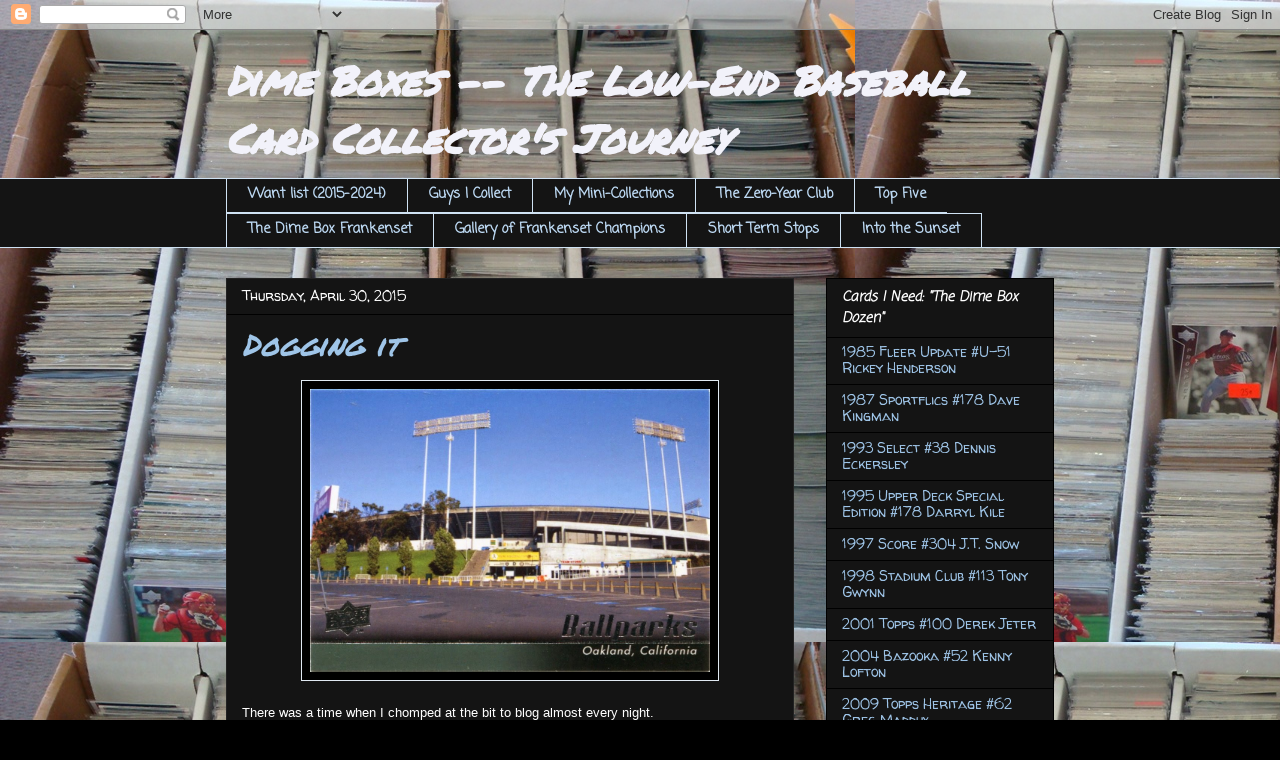

--- FILE ---
content_type: text/html; charset=UTF-8
request_url: https://baseballdimebox.blogspot.com/2015/04/
body_size: 58436
content:
<!DOCTYPE html>
<html class='v2' dir='ltr' lang='en'>
<head>
<link href='https://www.blogger.com/static/v1/widgets/335934321-css_bundle_v2.css' rel='stylesheet' type='text/css'/>
<meta content='width=1100' name='viewport'/>
<meta content='text/html; charset=UTF-8' http-equiv='Content-Type'/>
<meta content='blogger' name='generator'/>
<link href='https://baseballdimebox.blogspot.com/favicon.ico' rel='icon' type='image/x-icon'/>
<link href='http://baseballdimebox.blogspot.com/2015/04/' rel='canonical'/>
<link rel="alternate" type="application/atom+xml" title="Dime Boxes -- The Low-End Baseball Card Collector&#39;s Journey - Atom" href="https://baseballdimebox.blogspot.com/feeds/posts/default" />
<link rel="alternate" type="application/rss+xml" title="Dime Boxes -- The Low-End Baseball Card Collector&#39;s Journey - RSS" href="https://baseballdimebox.blogspot.com/feeds/posts/default?alt=rss" />
<link rel="service.post" type="application/atom+xml" title="Dime Boxes -- The Low-End Baseball Card Collector&#39;s Journey - Atom" href="https://www.blogger.com/feeds/5342310663064800554/posts/default" />
<!--Can't find substitution for tag [blog.ieCssRetrofitLinks]-->
<meta content='http://baseballdimebox.blogspot.com/2015/04/' property='og:url'/>
<meta content='Dime Boxes -- The Low-End Baseball Card Collector&#39;s Journey' property='og:title'/>
<meta content='' property='og:description'/>
<title>Dime Boxes -- The Low-End Baseball Card Collector's Journey: April 2015</title>
<style type='text/css'>@font-face{font-family:'Coming Soon';font-style:normal;font-weight:400;font-display:swap;src:url(//fonts.gstatic.com/s/comingsoon/v20/qWcuB6mzpYL7AJ2VfdQR1t-VWDnRsDkg.woff2)format('woff2');unicode-range:U+0000-00FF,U+0131,U+0152-0153,U+02BB-02BC,U+02C6,U+02DA,U+02DC,U+0304,U+0308,U+0329,U+2000-206F,U+20AC,U+2122,U+2191,U+2193,U+2212,U+2215,U+FEFF,U+FFFD;}@font-face{font-family:'Permanent Marker';font-style:normal;font-weight:400;font-display:swap;src:url(//fonts.gstatic.com/s/permanentmarker/v16/Fh4uPib9Iyv2ucM6pGQMWimMp004La2Cf5b6jlg.woff2)format('woff2');unicode-range:U+0000-00FF,U+0131,U+0152-0153,U+02BB-02BC,U+02C6,U+02DA,U+02DC,U+0304,U+0308,U+0329,U+2000-206F,U+20AC,U+2122,U+2191,U+2193,U+2212,U+2215,U+FEFF,U+FFFD;}@font-face{font-family:'Walter Turncoat';font-style:normal;font-weight:400;font-display:swap;src:url(//fonts.gstatic.com/s/walterturncoat/v24/snfys0Gs98ln43n0d-14ULoToe6LZxecYZVfqA.woff2)format('woff2');unicode-range:U+0000-00FF,U+0131,U+0152-0153,U+02BB-02BC,U+02C6,U+02DA,U+02DC,U+0304,U+0308,U+0329,U+2000-206F,U+20AC,U+2122,U+2191,U+2193,U+2212,U+2215,U+FEFF,U+FFFD;}</style>
<style id='page-skin-1' type='text/css'><!--
/*
-----------------------------------------------
Blogger Template Style
Name:     Awesome Inc.
Designer: Tina Chen
URL:      tinachen.org
----------------------------------------------- */
/* Content
----------------------------------------------- */
body {
font: normal normal 13px Arial, Tahoma, Helvetica, FreeSans, sans-serif;
color: #ffffff;
background: #000000 url(//1.bp.blogspot.com/-f0HCPfo195A/TumipiMHHKI/AAAAAAAAAIY/kFhF7Z4ybBI/s0/DSC05406.jpg) repeat scroll top left;
}
html body .content-outer {
min-width: 0;
max-width: 100%;
width: 100%;
}
a:link {
text-decoration: none;
color: #888888;
}
a:visited {
text-decoration: none;
color: #444444;
}
a:hover {
text-decoration: underline;
color: #cccccc;
}
.body-fauxcolumn-outer .cap-top {
position: absolute;
z-index: 1;
height: 276px;
width: 100%;
background: transparent none repeat-x scroll top left;
_background-image: none;
}
/* Columns
----------------------------------------------- */
.content-inner {
padding: 0;
}
.header-inner .section {
margin: 0 16px;
}
.tabs-inner .section {
margin: 0 16px;
}
.main-inner {
padding-top: 30px;
}
.main-inner .column-center-inner,
.main-inner .column-left-inner,
.main-inner .column-right-inner {
padding: 0 5px;
}
*+html body .main-inner .column-center-inner {
margin-top: -30px;
}
#layout .main-inner .column-center-inner {
margin-top: 0;
}
/* Header
----------------------------------------------- */
.header-outer {
margin: 0 0 0 0;
background: transparent none repeat scroll 0 0;
}
.Header h1 {
font: italic bold 40px Permanent Marker;
color: #f2f2fa;
text-shadow: 0 0 -1px #000000;
}
.Header h1 a {
color: #f2f2fa;
}
.Header .description {
font: italic bold 20px 'Times New Roman', Times, FreeSerif, serif;
color: #eeeeee;
}
.header-inner .Header .titlewrapper,
.header-inner .Header .descriptionwrapper {
padding-left: 0;
padding-right: 0;
margin-bottom: 0;
}
.header-inner .Header .titlewrapper {
padding-top: 22px;
}
/* Tabs
----------------------------------------------- */
.tabs-outer {
overflow: hidden;
position: relative;
background: #141414 none repeat scroll 0 0;
}
#layout .tabs-outer {
overflow: visible;
}
.tabs-cap-top, .tabs-cap-bottom {
position: absolute;
width: 100%;
border-top: 1px solid #cfe2f3;
}
.tabs-cap-bottom {
bottom: 0;
}
.tabs-inner .widget li a {
display: inline-block;
margin: 0;
padding: .6em 1.5em;
font: normal bold 14px Coming Soon;
color: #bdd9f3;
border-top: 1px solid #cfe2f3;
border-bottom: 1px solid #cfe2f3;
border-left: 1px solid #cfe2f3;
height: 16px;
line-height: 16px;
}
.tabs-inner .widget li:last-child a {
border-right: 1px solid #cfe2f3;
}
.tabs-inner .widget li.selected a, .tabs-inner .widget li a:hover {
background: #388edc none repeat-x scroll 0 -100px;
color: #ffffff;
}
/* Headings
----------------------------------------------- */
h2 {
font: italic bold 14px Coming Soon;
color: #ffffff;
}
/* Widgets
----------------------------------------------- */
.main-inner .section {
margin: 0 27px;
padding: 0;
}
.main-inner .column-left-outer,
.main-inner .column-right-outer {
margin-top: 0;
}
#layout .main-inner .column-left-outer,
#layout .main-inner .column-right-outer {
margin-top: 0;
}
.main-inner .column-left-inner,
.main-inner .column-right-inner {
background: transparent none repeat 0 0;
-moz-box-shadow: 0 0 0 rgba(0, 0, 0, .2);
-webkit-box-shadow: 0 0 0 rgba(0, 0, 0, .2);
-goog-ms-box-shadow: 0 0 0 rgba(0, 0, 0, .2);
box-shadow: 0 0 0 rgba(0, 0, 0, .2);
-moz-border-radius: 0;
-webkit-border-radius: 0;
-goog-ms-border-radius: 0;
border-radius: 0;
}
#layout .main-inner .column-left-inner,
#layout .main-inner .column-right-inner {
margin-top: 0;
}
.sidebar .widget {
font: normal normal 14px Walter Turncoat;
color: #cfe2f3;
}
.sidebar .widget a:link {
color: #9fc5e8;
}
.sidebar .widget a:visited {
color: #9fc5e8;
}
.sidebar .widget a:hover {
color: #ffffff;
}
.sidebar .widget h2 {
text-shadow: 0 0 -1px #000000;
}
.main-inner .widget {
background-color: #141414;
border: 1px solid #000000;
padding: 0 15px 15px;
margin: 20px -16px;
-moz-box-shadow: 0 0 0 rgba(0, 0, 0, .2);
-webkit-box-shadow: 0 0 0 rgba(0, 0, 0, .2);
-goog-ms-box-shadow: 0 0 0 rgba(0, 0, 0, .2);
box-shadow: 0 0 0 rgba(0, 0, 0, .2);
-moz-border-radius: 0;
-webkit-border-radius: 0;
-goog-ms-border-radius: 0;
border-radius: 0;
}
.main-inner .widget h2 {
margin: 0 -15px;
padding: .6em 15px .5em;
border-bottom: 1px solid #141414;
}
.footer-inner .widget h2 {
padding: 0 0 .4em;
border-bottom: 1px solid #141414;
}
.main-inner .widget h2 + div, .footer-inner .widget h2 + div {
border-top: 1px solid #000000;
padding-top: 8px;
}
.main-inner .widget .widget-content {
margin: 0 -15px;
padding: 7px 15px 0;
}
.main-inner .widget ul, .main-inner .widget #ArchiveList ul.flat {
margin: -8px -15px 0;
padding: 0;
list-style: none;
}
.main-inner .widget #ArchiveList {
margin: -8px 0 0;
}
.main-inner .widget ul li, .main-inner .widget #ArchiveList ul.flat li {
padding: .5em 15px;
text-indent: 0;
color: #6fa8dc;
border-top: 1px solid #000000;
border-bottom: 1px solid #141414;
}
.main-inner .widget #ArchiveList ul li {
padding-top: .25em;
padding-bottom: .25em;
}
.main-inner .widget ul li:first-child, .main-inner .widget #ArchiveList ul.flat li:first-child {
border-top: none;
}
.main-inner .widget ul li:last-child, .main-inner .widget #ArchiveList ul.flat li:last-child {
border-bottom: none;
}
.post-body {
position: relative;
}
.main-inner .widget .post-body ul {
padding: 0 2.5em;
margin: .5em 0;
list-style: disc;
}
.main-inner .widget .post-body ul li {
padding: 0.25em 0;
margin-bottom: .25em;
color: #ffffff;
border: none;
}
.footer-inner .widget ul {
padding: 0;
list-style: none;
}
.widget .zippy {
color: #6fa8dc;
}
/* Posts
----------------------------------------------- */
body .main-inner .Blog {
padding: 0;
margin-bottom: 1em;
background-color: transparent;
border: none;
-moz-box-shadow: 0 0 0 rgba(0, 0, 0, 0);
-webkit-box-shadow: 0 0 0 rgba(0, 0, 0, 0);
-goog-ms-box-shadow: 0 0 0 rgba(0, 0, 0, 0);
box-shadow: 0 0 0 rgba(0, 0, 0, 0);
}
.main-inner .section:last-child .Blog:last-child {
padding: 0;
margin-bottom: 1em;
}
.main-inner .widget h2.date-header {
margin: 0 -15px 1px;
padding: 0 0 0 0;
font: normal normal 14px Walter Turncoat;
color: #ffffff;
background: transparent none no-repeat scroll top left;
border-top: 0 solid #141414;
border-bottom: 1px solid #141414;
-moz-border-radius-topleft: 0;
-moz-border-radius-topright: 0;
-webkit-border-top-left-radius: 0;
-webkit-border-top-right-radius: 0;
border-top-left-radius: 0;
border-top-right-radius: 0;
position: static;
bottom: 100%;
right: 15px;
text-shadow: 0 0 -1px #000000;
}
.main-inner .widget h2.date-header span {
font: normal normal 14px Walter Turncoat;
display: block;
padding: .5em 15px;
border-left: 0 solid #141414;
border-right: 0 solid #141414;
}
.date-outer {
position: relative;
margin: 30px 0 20px;
padding: 0 15px;
background-color: #141414;
border: 1px solid #222222;
-moz-box-shadow: 0 0 0 rgba(0, 0, 0, .2);
-webkit-box-shadow: 0 0 0 rgba(0, 0, 0, .2);
-goog-ms-box-shadow: 0 0 0 rgba(0, 0, 0, .2);
box-shadow: 0 0 0 rgba(0, 0, 0, .2);
-moz-border-radius: 0;
-webkit-border-radius: 0;
-goog-ms-border-radius: 0;
border-radius: 0;
}
.date-outer:first-child {
margin-top: 0;
}
.date-outer:last-child {
margin-bottom: 20px;
-moz-border-radius-bottomleft: 0;
-moz-border-radius-bottomright: 0;
-webkit-border-bottom-left-radius: 0;
-webkit-border-bottom-right-radius: 0;
-goog-ms-border-bottom-left-radius: 0;
-goog-ms-border-bottom-right-radius: 0;
border-bottom-left-radius: 0;
border-bottom-right-radius: 0;
}
.date-posts {
margin: 0 -15px;
padding: 0 15px;
clear: both;
}
.post-outer, .inline-ad {
border-top: 1px solid #222222;
margin: 0 -15px;
padding: 15px 15px;
}
.post-outer {
padding-bottom: 10px;
}
.post-outer:first-child {
padding-top: 0;
border-top: none;
}
.post-outer:last-child, .inline-ad:last-child {
border-bottom: none;
}
.post-body {
position: relative;
}
.post-body img {
padding: 8px;
background: #000000;
border: 1px solid #e1eaf3;
-moz-box-shadow: 0 0 0 rgba(0, 0, 0, .2);
-webkit-box-shadow: 0 0 0 rgba(0, 0, 0, .2);
box-shadow: 0 0 0 rgba(0, 0, 0, .2);
-moz-border-radius: 0;
-webkit-border-radius: 0;
border-radius: 0;
}
h3.post-title, h4 {
font: italic normal 30px Permanent Marker;
color: #9fc5e8;
}
h3.post-title a {
font: italic normal 30px Permanent Marker;
color: #9fc5e8;
}
h3.post-title a:hover {
color: #cccccc;
text-decoration: underline;
}
.post-header {
margin: 0 0 1em;
}
.post-body {
line-height: 1.4;
}
.post-outer h2 {
color: #ffffff;
}
.post-footer {
margin: 1.5em 0 0;
}
#blog-pager {
padding: 15px;
font-size: 120%;
background-color: #141414;
border: 1px solid #000000;
-moz-box-shadow: 0 0 0 rgba(0, 0, 0, .2);
-webkit-box-shadow: 0 0 0 rgba(0, 0, 0, .2);
-goog-ms-box-shadow: 0 0 0 rgba(0, 0, 0, .2);
box-shadow: 0 0 0 rgba(0, 0, 0, .2);
-moz-border-radius: 0;
-webkit-border-radius: 0;
-goog-ms-border-radius: 0;
border-radius: 0;
-moz-border-radius-topleft: 0;
-moz-border-radius-topright: 0;
-webkit-border-top-left-radius: 0;
-webkit-border-top-right-radius: 0;
-goog-ms-border-top-left-radius: 0;
-goog-ms-border-top-right-radius: 0;
border-top-left-radius: 0;
border-top-right-radius-topright: 0;
margin-top: 1em;
}
.blog-feeds, .post-feeds {
margin: 1em 0;
text-align: center;
color: #ffffff;
}
.blog-feeds a, .post-feeds a {
color: #888888;
}
.blog-feeds a:visited, .post-feeds a:visited {
color: #444444;
}
.blog-feeds a:hover, .post-feeds a:hover {
color: #cccccc;
}
.post-outer .comments {
margin-top: 2em;
}
/* Comments
----------------------------------------------- */
.comments .comments-content .icon.blog-author {
background-repeat: no-repeat;
background-image: url([data-uri]);
}
.comments .comments-content .loadmore a {
border-top: 1px solid #cfe2f3;
border-bottom: 1px solid #cfe2f3;
}
.comments .continue {
border-top: 2px solid #cfe2f3;
}
/* Footer
----------------------------------------------- */
.footer-outer {
margin: -0 0 -1px;
padding: 0 0 0;
color: #ffffff;
overflow: hidden;
}
.footer-fauxborder-left {
border-top: 1px solid #000000;
background: #141414 none repeat scroll 0 0;
-moz-box-shadow: 0 0 0 rgba(0, 0, 0, .2);
-webkit-box-shadow: 0 0 0 rgba(0, 0, 0, .2);
-goog-ms-box-shadow: 0 0 0 rgba(0, 0, 0, .2);
box-shadow: 0 0 0 rgba(0, 0, 0, .2);
margin: 0 -0;
}
/* Mobile
----------------------------------------------- */
body.mobile {
background-size: auto;
}
.mobile .body-fauxcolumn-outer {
background: transparent none repeat scroll top left;
}
*+html body.mobile .main-inner .column-center-inner {
margin-top: 0;
}
.mobile .main-inner .widget {
padding: 0 0 15px;
}
.mobile .main-inner .widget h2 + div,
.mobile .footer-inner .widget h2 + div {
border-top: none;
padding-top: 0;
}
.mobile .footer-inner .widget h2 {
padding: 0.5em 0;
border-bottom: none;
}
.mobile .main-inner .widget .widget-content {
margin: 0;
padding: 7px 0 0;
}
.mobile .main-inner .widget ul,
.mobile .main-inner .widget #ArchiveList ul.flat {
margin: 0 -15px 0;
}
.mobile .main-inner .widget h2.date-header {
right: 0;
}
.mobile .date-header span {
padding: 0.4em 0;
}
.mobile .date-outer:first-child {
margin-bottom: 0;
border: 1px solid #222222;
-moz-border-radius-topleft: 0;
-moz-border-radius-topright: 0;
-webkit-border-top-left-radius: 0;
-webkit-border-top-right-radius: 0;
-goog-ms-border-top-left-radius: 0;
-goog-ms-border-top-right-radius: 0;
border-top-left-radius: 0;
border-top-right-radius: 0;
}
.mobile .date-outer {
border-color: #222222;
border-width: 0 1px 1px;
}
.mobile .date-outer:last-child {
margin-bottom: 0;
}
.mobile .main-inner {
padding: 0;
}
.mobile .header-inner .section {
margin: 0;
}
.mobile .post-outer, .mobile .inline-ad {
padding: 5px 0;
}
.mobile .tabs-inner .section {
margin: 0 10px;
}
.mobile .main-inner .widget h2 {
margin: 0;
padding: 0;
}
.mobile .main-inner .widget h2.date-header span {
padding: 0;
}
.mobile .main-inner .widget .widget-content {
margin: 0;
padding: 7px 0 0;
}
.mobile #blog-pager {
border: 1px solid transparent;
background: #141414 none repeat scroll 0 0;
}
.mobile .main-inner .column-left-inner,
.mobile .main-inner .column-right-inner {
background: transparent none repeat 0 0;
-moz-box-shadow: none;
-webkit-box-shadow: none;
-goog-ms-box-shadow: none;
box-shadow: none;
}
.mobile .date-posts {
margin: 0;
padding: 0;
}
.mobile .footer-fauxborder-left {
margin: 0;
border-top: inherit;
}
.mobile .main-inner .section:last-child .Blog:last-child {
margin-bottom: 0;
}
.mobile-index-contents {
color: #ffffff;
}
.mobile .mobile-link-button {
background: #888888 none repeat scroll 0 0;
}
.mobile-link-button a:link, .mobile-link-button a:visited {
color: #ffffff;
}
.mobile .tabs-inner .PageList .widget-content {
background: transparent;
border-top: 1px solid;
border-color: #cfe2f3;
color: #bdd9f3;
}
.mobile .tabs-inner .PageList .widget-content .pagelist-arrow {
border-left: 1px solid #cfe2f3;
}

--></style>
<style id='template-skin-1' type='text/css'><!--
body {
min-width: 860px;
}
.content-outer, .content-fauxcolumn-outer, .region-inner {
min-width: 860px;
max-width: 860px;
_width: 860px;
}
.main-inner .columns {
padding-left: 0px;
padding-right: 260px;
}
.main-inner .fauxcolumn-center-outer {
left: 0px;
right: 260px;
/* IE6 does not respect left and right together */
_width: expression(this.parentNode.offsetWidth -
parseInt("0px") -
parseInt("260px") + 'px');
}
.main-inner .fauxcolumn-left-outer {
width: 0px;
}
.main-inner .fauxcolumn-right-outer {
width: 260px;
}
.main-inner .column-left-outer {
width: 0px;
right: 100%;
margin-left: -0px;
}
.main-inner .column-right-outer {
width: 260px;
margin-right: -260px;
}
#layout {
min-width: 0;
}
#layout .content-outer {
min-width: 0;
width: 800px;
}
#layout .region-inner {
min-width: 0;
width: auto;
}
body#layout div.add_widget {
padding: 8px;
}
body#layout div.add_widget a {
margin-left: 32px;
}
--></style>
<style>
    body {background-image:url(\/\/1.bp.blogspot.com\/-f0HCPfo195A\/TumipiMHHKI\/AAAAAAAAAIY\/kFhF7Z4ybBI\/s0\/DSC05406.jpg);}
    
@media (max-width: 200px) { body {background-image:url(\/\/1.bp.blogspot.com\/-f0HCPfo195A\/TumipiMHHKI\/AAAAAAAAAIY\/kFhF7Z4ybBI\/w200\/DSC05406.jpg);}}
@media (max-width: 400px) and (min-width: 201px) { body {background-image:url(\/\/1.bp.blogspot.com\/-f0HCPfo195A\/TumipiMHHKI\/AAAAAAAAAIY\/kFhF7Z4ybBI\/w400\/DSC05406.jpg);}}
@media (max-width: 800px) and (min-width: 401px) { body {background-image:url(\/\/1.bp.blogspot.com\/-f0HCPfo195A\/TumipiMHHKI\/AAAAAAAAAIY\/kFhF7Z4ybBI\/w800\/DSC05406.jpg);}}
@media (max-width: 1200px) and (min-width: 801px) { body {background-image:url(\/\/1.bp.blogspot.com\/-f0HCPfo195A\/TumipiMHHKI\/AAAAAAAAAIY\/kFhF7Z4ybBI\/w1200\/DSC05406.jpg);}}
/* Last tag covers anything over one higher than the previous max-size cap. */
@media (min-width: 1201px) { body {background-image:url(\/\/1.bp.blogspot.com\/-f0HCPfo195A\/TumipiMHHKI\/AAAAAAAAAIY\/kFhF7Z4ybBI\/w1600\/DSC05406.jpg);}}
  </style>
<link href='https://www.blogger.com/dyn-css/authorization.css?targetBlogID=5342310663064800554&amp;zx=e3876ae8-72de-4a20-95b7-8113969f001a' media='none' onload='if(media!=&#39;all&#39;)media=&#39;all&#39;' rel='stylesheet'/><noscript><link href='https://www.blogger.com/dyn-css/authorization.css?targetBlogID=5342310663064800554&amp;zx=e3876ae8-72de-4a20-95b7-8113969f001a' rel='stylesheet'/></noscript>
<meta name='google-adsense-platform-account' content='ca-host-pub-1556223355139109'/>
<meta name='google-adsense-platform-domain' content='blogspot.com'/>

</head>
<body class='loading variant-dark'>
<div class='navbar section' id='navbar' name='Navbar'><div class='widget Navbar' data-version='1' id='Navbar1'><script type="text/javascript">
    function setAttributeOnload(object, attribute, val) {
      if(window.addEventListener) {
        window.addEventListener('load',
          function(){ object[attribute] = val; }, false);
      } else {
        window.attachEvent('onload', function(){ object[attribute] = val; });
      }
    }
  </script>
<div id="navbar-iframe-container"></div>
<script type="text/javascript" src="https://apis.google.com/js/platform.js"></script>
<script type="text/javascript">
      gapi.load("gapi.iframes:gapi.iframes.style.bubble", function() {
        if (gapi.iframes && gapi.iframes.getContext) {
          gapi.iframes.getContext().openChild({
              url: 'https://www.blogger.com/navbar/5342310663064800554?origin\x3dhttps://baseballdimebox.blogspot.com',
              where: document.getElementById("navbar-iframe-container"),
              id: "navbar-iframe"
          });
        }
      });
    </script><script type="text/javascript">
(function() {
var script = document.createElement('script');
script.type = 'text/javascript';
script.src = '//pagead2.googlesyndication.com/pagead/js/google_top_exp.js';
var head = document.getElementsByTagName('head')[0];
if (head) {
head.appendChild(script);
}})();
</script>
</div></div>
<div class='body-fauxcolumns'>
<div class='fauxcolumn-outer body-fauxcolumn-outer'>
<div class='cap-top'>
<div class='cap-left'></div>
<div class='cap-right'></div>
</div>
<div class='fauxborder-left'>
<div class='fauxborder-right'></div>
<div class='fauxcolumn-inner'>
</div>
</div>
<div class='cap-bottom'>
<div class='cap-left'></div>
<div class='cap-right'></div>
</div>
</div>
</div>
<div class='content'>
<div class='content-fauxcolumns'>
<div class='fauxcolumn-outer content-fauxcolumn-outer'>
<div class='cap-top'>
<div class='cap-left'></div>
<div class='cap-right'></div>
</div>
<div class='fauxborder-left'>
<div class='fauxborder-right'></div>
<div class='fauxcolumn-inner'>
</div>
</div>
<div class='cap-bottom'>
<div class='cap-left'></div>
<div class='cap-right'></div>
</div>
</div>
</div>
<div class='content-outer'>
<div class='content-cap-top cap-top'>
<div class='cap-left'></div>
<div class='cap-right'></div>
</div>
<div class='fauxborder-left content-fauxborder-left'>
<div class='fauxborder-right content-fauxborder-right'></div>
<div class='content-inner'>
<header>
<div class='header-outer'>
<div class='header-cap-top cap-top'>
<div class='cap-left'></div>
<div class='cap-right'></div>
</div>
<div class='fauxborder-left header-fauxborder-left'>
<div class='fauxborder-right header-fauxborder-right'></div>
<div class='region-inner header-inner'>
<div class='header section' id='header' name='Header'><div class='widget Header' data-version='1' id='Header1'>
<div id='header-inner'>
<div class='titlewrapper'>
<h1 class='title'>
<a href='https://baseballdimebox.blogspot.com/'>
Dime Boxes -- The Low-End Baseball Card Collector's Journey
</a>
</h1>
</div>
<div class='descriptionwrapper'>
<p class='description'><span>
</span></p>
</div>
</div>
</div></div>
</div>
</div>
<div class='header-cap-bottom cap-bottom'>
<div class='cap-left'></div>
<div class='cap-right'></div>
</div>
</div>
</header>
<div class='tabs-outer'>
<div class='tabs-cap-top cap-top'>
<div class='cap-left'></div>
<div class='cap-right'></div>
</div>
<div class='fauxborder-left tabs-fauxborder-left'>
<div class='fauxborder-right tabs-fauxborder-right'></div>
<div class='region-inner tabs-inner'>
<div class='tabs section' id='crosscol' name='Cross-Column'><div class='widget PageList' data-version='1' id='PageList1'>
<div class='widget-content'>
<ul>
<li>
<a href='https://baseballdimebox.blogspot.com/p/my-2015-needs.html'>Want list (2015-2024)</a>
</li>
<li>
<a href='https://baseballdimebox.blogspot.com/p/guys-i-collect_15.html'>Guys I Collect</a>
</li>
<li>
<a href='https://baseballdimebox.blogspot.com/p/my-mini-collections.html'>My Mini-Collections</a>
</li>
<li>
<a href='https://baseballdimebox.blogspot.com/p/the-zero-year-club.html'>The Zero-Year Club</a>
</li>
<li>
<a href='https://baseballdimebox.blogspot.com/p/top-five.html'>Top Five</a>
</li>
<li>
<a href='https://baseballdimebox.blogspot.com/p/the-dime-box-frankenset_27.html'>The Dime Box Frankenset</a>
</li>
<li>
<a href='https://baseballdimebox.blogspot.com/p/frankenset-champions.html'>Gallery of Frankenset Champions</a>
</li>
<li>
<a href='https://baseballdimebox.blogspot.com/p/short-term-stops.html'>Short Term Stops</a>
</li>
<li>
<a href='https://baseballdimebox.blogspot.com/p/into-sunset.html'>Into the Sunset</a>
</li>
</ul>
<div class='clear'></div>
</div>
</div></div>
<div class='tabs no-items section' id='crosscol-overflow' name='Cross-Column 2'></div>
</div>
</div>
<div class='tabs-cap-bottom cap-bottom'>
<div class='cap-left'></div>
<div class='cap-right'></div>
</div>
</div>
<div class='main-outer'>
<div class='main-cap-top cap-top'>
<div class='cap-left'></div>
<div class='cap-right'></div>
</div>
<div class='fauxborder-left main-fauxborder-left'>
<div class='fauxborder-right main-fauxborder-right'></div>
<div class='region-inner main-inner'>
<div class='columns fauxcolumns'>
<div class='fauxcolumn-outer fauxcolumn-center-outer'>
<div class='cap-top'>
<div class='cap-left'></div>
<div class='cap-right'></div>
</div>
<div class='fauxborder-left'>
<div class='fauxborder-right'></div>
<div class='fauxcolumn-inner'>
</div>
</div>
<div class='cap-bottom'>
<div class='cap-left'></div>
<div class='cap-right'></div>
</div>
</div>
<div class='fauxcolumn-outer fauxcolumn-left-outer'>
<div class='cap-top'>
<div class='cap-left'></div>
<div class='cap-right'></div>
</div>
<div class='fauxborder-left'>
<div class='fauxborder-right'></div>
<div class='fauxcolumn-inner'>
</div>
</div>
<div class='cap-bottom'>
<div class='cap-left'></div>
<div class='cap-right'></div>
</div>
</div>
<div class='fauxcolumn-outer fauxcolumn-right-outer'>
<div class='cap-top'>
<div class='cap-left'></div>
<div class='cap-right'></div>
</div>
<div class='fauxborder-left'>
<div class='fauxborder-right'></div>
<div class='fauxcolumn-inner'>
</div>
</div>
<div class='cap-bottom'>
<div class='cap-left'></div>
<div class='cap-right'></div>
</div>
</div>
<!-- corrects IE6 width calculation -->
<div class='columns-inner'>
<div class='column-center-outer'>
<div class='column-center-inner'>
<div class='main section' id='main' name='Main'><div class='widget Blog' data-version='1' id='Blog1'>
<div class='blog-posts hfeed'>

          <div class="date-outer">
        
<h2 class='date-header'><span>Thursday, April 30, 2015</span></h2>

          <div class="date-posts">
        
<div class='post-outer'>
<div class='post hentry uncustomized-post-template' itemprop='blogPost' itemscope='itemscope' itemtype='http://schema.org/BlogPosting'>
<meta content='https://blogger.googleusercontent.com/img/b/R29vZ2xl/AVvXsEgSa1M1OA1IG8Df2eCeq11VDtquFytqc0mJ0UF-6hjzhpLCuR8d7Ymg5YWddoapfBrntprIUj6Y9eVzWhkIE0SMMXpPQsz8ZkFtox-QTe82BqkcxD54LEM_1i7a7ivuZcCWZaBtRMlLUqpt/s1600/rob134.jpg' itemprop='image_url'/>
<meta content='5342310663064800554' itemprop='blogId'/>
<meta content='520608830091537231' itemprop='postId'/>
<a name='520608830091537231'></a>
<h3 class='post-title entry-title' itemprop='name'>
<a href='https://baseballdimebox.blogspot.com/2015/04/dogging-it.html'>Dogging it</a>
</h3>
<div class='post-header'>
<div class='post-header-line-1'></div>
</div>
<div class='post-body entry-content' id='post-body-520608830091537231' itemprop='description articleBody'>
<div class="separator" style="clear: both; text-align: center;">
<a href="https://blogger.googleusercontent.com/img/b/R29vZ2xl/AVvXsEgSa1M1OA1IG8Df2eCeq11VDtquFytqc0mJ0UF-6hjzhpLCuR8d7Ymg5YWddoapfBrntprIUj6Y9eVzWhkIE0SMMXpPQsz8ZkFtox-QTe82BqkcxD54LEM_1i7a7ivuZcCWZaBtRMlLUqpt/s1600/rob134.jpg" imageanchor="1" style="margin-left: 1em; margin-right: 1em;"><img border="0" height="283" src="https://blogger.googleusercontent.com/img/b/R29vZ2xl/AVvXsEgSa1M1OA1IG8Df2eCeq11VDtquFytqc0mJ0UF-6hjzhpLCuR8d7Ymg5YWddoapfBrntprIUj6Y9eVzWhkIE0SMMXpPQsz8ZkFtox-QTe82BqkcxD54LEM_1i7a7ivuZcCWZaBtRMlLUqpt/s1600/rob134.jpg" width="400" /></a></div>
<br />
There was a time when I chomped at the bit to blog almost every night.<br />
<br />
If I'm being completely honest, I can't say I still feel that way these days. Although I was a little uneasy about it at first, I've come to terms with being a more sporadic blogger.<br />
<br />
Don't get me wrong, my love for cardboard isn't diminishing. Neither is my love for blogging, really. It's just not the day-in, day-out thrill that it once was. I don't mind taking a mini-vacation from the blog when I'm not feeling it. (This is my first post since Sunday.)<br />
<br />
But, you know, blogging isn't about me, me, <i>me. </i>If it was, I doubt I'd still be here. It's you guys that have kept me coming back for over three years.<br />
<br />
I may not blog every day, but I still eagerly check out what others write on a daily basis.<br />
<br />
<br />
<br />
<div class="separator" style="clear: both; text-align: center;">
<a href="https://blogger.googleusercontent.com/img/b/R29vZ2xl/AVvXsEgOnYiBRe0FgLM65mARqGAx_VWjUFULKaYFmtYe4pM8v79VtIR1F9wRLHfcxYTeahLUE2dtSx4T3jxE_iasusw4kIwbE9RSCRIUJ3c1HmzSacaTLFFiG3Aukn_cvjpCI-c-8Mx1unvadq0K/s1600/rob135.jpg" imageanchor="1" style="margin-left: 1em; margin-right: 1em;"><img border="0" height="277" src="https://blogger.googleusercontent.com/img/b/R29vZ2xl/AVvXsEgOnYiBRe0FgLM65mARqGAx_VWjUFULKaYFmtYe4pM8v79VtIR1F9wRLHfcxYTeahLUE2dtSx4T3jxE_iasusw4kIwbE9RSCRIUJ3c1HmzSacaTLFFiG3Aukn_cvjpCI-c-8Mx1unvadq0K/s1600/rob135.jpg" width="400" /></a></div>
<br />
While I may be "dogging it" in terms of my blogging stride, it's good to know that others are keeping the pace.<br />
<br />
Zach, who you might know as <a href="http://www.theunderdogcardcollector.com/" target="_blank"><span style="color: #9fc5e8;">"The Underdog Card Collector,"</span></a> is staying consistent in more ways than one. Not only is my buddy a steady blogger, but he's also a proficient trader. I mean, the guy's sent me four envelopes in the span of about a month.<br />
<br />
The first was a small box full of goodies that included the three cards you've seen in this post thus far.<br />
<br />
Although stadiums and mascots are always fun...<br />
<br />
<br />
<br />
<div class="separator" style="clear: both; text-align: center;">
<a href="https://blogger.googleusercontent.com/img/b/R29vZ2xl/AVvXsEhfOFB0M6YzXvHRV2pFrFyjmV0L4YNnxn7vFbMVCSJiPsGBWMAgMAX1IH3wdFzXH9W1gD4D9vmfUYcBqDKE6K8Qky4Vld6rd8wHQQzNssk93oz8zZKN3G98EGS2sm-Xkfq8LddCm4-e2dIQ/s1600/rob137.jpg" imageanchor="1" style="margin-left: 1em; margin-right: 1em;"><img border="0" height="400" src="https://blogger.googleusercontent.com/img/b/R29vZ2xl/AVvXsEhfOFB0M6YzXvHRV2pFrFyjmV0L4YNnxn7vFbMVCSJiPsGBWMAgMAX1IH3wdFzXH9W1gD4D9vmfUYcBqDKE6K8Qky4Vld6rd8wHQQzNssk93oz8zZKN3G98EGS2sm-Xkfq8LddCm4-e2dIQ/s1600/rob137.jpg" width="286" /></a></div>
<br />
...the stack of Cubs Zach selected stole the show.<br />
<br />
Between Ryno, the ivy, and that deep shade of Cubbie blue, this Goodwin Champions card is just about perfect.<br />
<br />
Take out that hideous 'stache and it'd be flawless.<br />
<br />
<br />
<br />
<div class="separator" style="clear: both; text-align: center;">
<a href="https://blogger.googleusercontent.com/img/b/R29vZ2xl/AVvXsEgvH7bWldFIRLO5D2o1gr7MJQ1FoiVzF4b2AwrLOKMhUTU7r8uonGihlK7HR4g6eF28_e8NVHgadnSPy3VV6zCX_CLnsyLK8mrzROUKzfy_gwvHM4cwYlyrZ8xUs5-PvlfqpC8xHZQ3TFwu/s1600/rob138.jpg" imageanchor="1" style="margin-left: 1em; margin-right: 1em;"><img border="0" height="277" src="https://blogger.googleusercontent.com/img/b/R29vZ2xl/AVvXsEgvH7bWldFIRLO5D2o1gr7MJQ1FoiVzF4b2AwrLOKMhUTU7r8uonGihlK7HR4g6eF28_e8NVHgadnSPy3VV6zCX_CLnsyLK8mrzROUKzfy_gwvHM4cwYlyrZ8xUs5-PvlfqpC8xHZQ3TFwu/s1600/rob138.jpg" width="400" /></a></div>
<br />
Parallels are always welcome here in Dime Box headquarters.<br />
<br />
Both of these guys were highly touted youngsters, but only one of them is still a Cub.<br />
<br />
Hint: It's the guy without the throwback.<br />
<br />
<br />
<br />
<div class="separator" style="clear: both; text-align: center;">
<a href="https://blogger.googleusercontent.com/img/b/R29vZ2xl/AVvXsEgGxoNRdsk5qTtnBHqer4mcIFSZU7C6ECr_BqCMdPqNWF_djy6h-7BuniGv9uk46yMf9bdyd27bJ2nEUKGq6qhBG59z8KVkap04WEvuof-VbFS0ErMk_SlZYopxdyXuW2t7GjjvMFFcpLNx/s1600/rob139.jpg" imageanchor="1" style="margin-left: 1em; margin-right: 1em;"><img border="0" height="281" src="https://blogger.googleusercontent.com/img/b/R29vZ2xl/AVvXsEgGxoNRdsk5qTtnBHqer4mcIFSZU7C6ECr_BqCMdPqNWF_djy6h-7BuniGv9uk46yMf9bdyd27bJ2nEUKGq6qhBG59z8KVkap04WEvuof-VbFS0ErMk_SlZYopxdyXuW2t7GjjvMFFcpLNx/s1600/rob139.jpg" width="400" /></a></div>
<br />
The real jewel of this box was yet to come.<br />
<br />
Aside from some additional silver foil, these Factory Set Diamond Anniversary parallels aren't much different than the standard base cards. But, no matter how you slice it, they <i>are </i>different...which means I'm more than happy to add them to my binders.<br />
<br />
At first, I thought Zach might've found a small handful of these things for me.<br />
<br />
Nope.<br />
<br />
It was the entire...<br />
<br />
<br />
<br />
<div class="separator" style="clear: both; text-align: center;">
<a href="https://blogger.googleusercontent.com/img/b/R29vZ2xl/AVvXsEg8HTg_rwTcAuItdYxdUqhUdB3LTabkXcX2bnDyLZLIHXHvJ41NM-XJ5BiCCSufUqWby30XYvIZsV26HVRjKomdcYl04D6IbSpdMVir5P1pY9OnH9OZaynuGmNAiLuzOLf6dAgU4NNgr6Lm/s1600/rob140.jpg" imageanchor="1" style="margin-left: 1em; margin-right: 1em;"><img border="0" height="283" src="https://blogger.googleusercontent.com/img/b/R29vZ2xl/AVvXsEg8HTg_rwTcAuItdYxdUqhUdB3LTabkXcX2bnDyLZLIHXHvJ41NM-XJ5BiCCSufUqWby30XYvIZsV26HVRjKomdcYl04D6IbSpdMVir5P1pY9OnH9OZaynuGmNAiLuzOLf6dAgU4NNgr6Lm/s1600/rob140.jpg" width="400" /></a></div>
<br />
Cubs...<br />
<br />
<br />
<br />
<div class="separator" style="clear: both; text-align: center;">
<a href="https://blogger.googleusercontent.com/img/b/R29vZ2xl/AVvXsEjXd1FckDSREmpj-LUIDuEpod8WmOD5-QQlC3TlpZa_mdYmmt_Qdn0D0ab4PKqkrcR4SmXtMAsQAZLBv9K2FgK-GQBW2iXbIrM4Y3iEcmT7NTL3zSIbn3cQyTqu5jzRYRQg3XJrA-MSsdWq/s1600/rob141.jpg" imageanchor="1" style="margin-left: 1em; margin-right: 1em;"><img border="0" height="400" src="https://blogger.googleusercontent.com/img/b/R29vZ2xl/AVvXsEjXd1FckDSREmpj-LUIDuEpod8WmOD5-QQlC3TlpZa_mdYmmt_Qdn0D0ab4PKqkrcR4SmXtMAsQAZLBv9K2FgK-GQBW2iXbIrM4Y3iEcmT7NTL3zSIbn3cQyTqu5jzRYRQg3XJrA-MSsdWq/s1600/rob141.jpg" width="288" /></a></div>
<br />
team...<br />
<br />
<br />
<br />
<div class="separator" style="clear: both; text-align: center;">
<a href="https://blogger.googleusercontent.com/img/b/R29vZ2xl/AVvXsEhP-szdKIbX0UTIl8QRfa9zCuxiT-meTVt4M5X65m328V3l4adbm74nAxW_ONu_GN2IblkOzd25SCIP50fx2u8CCshPj1m1AIu8phMu9KkGhdxhKyTEiKbc3juujuSKTyaO4llBv05IvECl/s1600/rob142.jpg" imageanchor="1" style="margin-left: 1em; margin-right: 1em;"><img border="0" height="400" src="https://blogger.googleusercontent.com/img/b/R29vZ2xl/AVvXsEhP-szdKIbX0UTIl8QRfa9zCuxiT-meTVt4M5X65m328V3l4adbm74nAxW_ONu_GN2IblkOzd25SCIP50fx2u8CCshPj1m1AIu8phMu9KkGhdxhKyTEiKbc3juujuSKTyaO4llBv05IvECl/s1600/rob142.jpg" width="286" /></a></div>
<br />
set.<br />
<br />
I went from owning exactly <i>zero </i>of these parallels to a couple dozen in the snap of a finger.<br />
<br />
How's that for progress?<br />
<br />
<br />
<br />
<div class="separator" style="clear: both; text-align: center;">
<a href="https://blogger.googleusercontent.com/img/b/R29vZ2xl/AVvXsEgiSc71sExZbo2Yd93fAemU7-4Nwdqh_PFNDIZAaEHZMLvFRuuD_I88UXDl9SQsZc7a1adtp3mtM6jv2KKHvaArsiA_VV4lHm9DN99DMMk75WE_pJhm247gaWsM9mfl8Cc71DRbHZbaqcul/s1600/rob191.jpg" imageanchor="1" style="margin-left: 1em; margin-right: 1em;"><img border="0" height="276" src="https://blogger.googleusercontent.com/img/b/R29vZ2xl/AVvXsEgiSc71sExZbo2Yd93fAemU7-4Nwdqh_PFNDIZAaEHZMLvFRuuD_I88UXDl9SQsZc7a1adtp3mtM6jv2KKHvaArsiA_VV4lHm9DN99DMMk75WE_pJhm247gaWsM9mfl8Cc71DRbHZbaqcul/s1600/rob191.jpg" width="400" /></a></div>
<br />
Zach added fuel to the fire by dropping a PWE on me a short while after that gem-filled box.<br />
<br />
The envelope hit a couple of my 2015 Topps insert needs and set me a little further down my half-hearted quest to complete the First Pitch set. I can't say I'm much of a Rage Against the Machine fan, but I'm happy to have the Morello regardless.<br />
<br />
And, hey, the guy's wearing a throwback jersey.<br />
<br />
<br />
<br />
<div class="separator" style="clear: both; text-align: center;">
<a href="https://blogger.googleusercontent.com/img/b/R29vZ2xl/AVvXsEjuIiDpXaA6icfFZpoQ5wdsXPn-QU9EYtlEnKYZycDl4js-WN334V6U4qhKPZJDerN4N8vQXKac6FvavA_IoerGL_PcJgPjfSMDH2d8V8XOMoRSndEfEi9EVzwBJCa0Xmt6Z9lXh_w5dulz/s1600/rob251.jpg" imageanchor="1" style="margin-left: 1em; margin-right: 1em;"><img border="0" height="276" src="https://blogger.googleusercontent.com/img/b/R29vZ2xl/AVvXsEjuIiDpXaA6icfFZpoQ5wdsXPn-QU9EYtlEnKYZycDl4js-WN334V6U4qhKPZJDerN4N8vQXKac6FvavA_IoerGL_PcJgPjfSMDH2d8V8XOMoRSndEfEi9EVzwBJCa0Xmt6Z9lXh_w5dulz/s1600/rob251.jpg" width="400" /></a></div>
<br />
Zach followed that up with <i>another </i>PWE not long down the road.<br />
<br />
This one knocked out a few recent Cubs needs of mine, needs which couldn't have been more diverse.<br />
<br />
One of these guys is the greatest player to ever suit up on the North Side of Chicago. The other was recently sent down to Triple-A Iowa.<br />
<br />
I trust you know which is which.<br />
<br />
<br />
<br />
<div class="separator" style="clear: both; text-align: center;">
<a href="https://blogger.googleusercontent.com/img/b/R29vZ2xl/AVvXsEjL1cm53vLITtDFb7EP3SMldi8_6e4V1AfUYEj8vk7sSQZN_bVhLTjUpkjpnVYMcGhdW1R8cf2k0QwbZbmkhyphenhyphenY9zFgfjWYcw8ajgm-xQ-Geb0bJKMJyHdfEJQ9rKPXajYUoCt5d_HjWCdOm/s1600/rob563.jpg" imageanchor="1" style="margin-left: 1em; margin-right: 1em;"><img border="0" height="282" src="https://blogger.googleusercontent.com/img/b/R29vZ2xl/AVvXsEjL1cm53vLITtDFb7EP3SMldi8_6e4V1AfUYEj8vk7sSQZN_bVhLTjUpkjpnVYMcGhdW1R8cf2k0QwbZbmkhyphenhyphenY9zFgfjWYcw8ajgm-xQ-Geb0bJKMJyHdfEJQ9rKPXajYUoCt5d_HjWCdOm/s1600/rob563.jpg" width="400" /></a></div>
<br />
And, last but not least, Zach found time to drop another batch of cards on me just last week.<br />
<br />
This spiffy Cooperstown insert of Mr. Express features one of my very favorite baseball quotes.<br />
<br />
<br />
<br />
<div class="separator" style="clear: both; text-align: center;">
<a href="https://blogger.googleusercontent.com/img/b/R29vZ2xl/AVvXsEhrcv2j_PVfCcDpeuHuf9QCfpyMVFu1AmtP8dwNFWBhPbEbYg2O15MHrGLKqkX5hFEARbdeFLGg5JeRL-btN-5MFPHR-leLmnq6tKlZ2y6NQaeYfT_9kL9eU0oatIBSnURgNpH4M_f9BirR/s1600/rob564.jpg" imageanchor="1" style="margin-left: 1em; margin-right: 1em;"><img border="0" height="400" src="https://blogger.googleusercontent.com/img/b/R29vZ2xl/AVvXsEhrcv2j_PVfCcDpeuHuf9QCfpyMVFu1AmtP8dwNFWBhPbEbYg2O15MHrGLKqkX5hFEARbdeFLGg5JeRL-btN-5MFPHR-leLmnq6tKlZ2y6NQaeYfT_9kL9eU0oatIBSnURgNpH4M_f9BirR/s1600/rob564.jpg" width="287" /></a></div>
<br />
It didn't take long for Zach to get back to the business with the Cubs.<br />
<br />
Inside this package was a budding stack of '92 Pinnacle Cubbies. It was the brand's first set, and, design-wise, it's by far their best.<br />
<br />
Although I will say that I <i>am </i>glad Pinnacle stuck around until the mid '90s, because they still had a lot of greatness to bestow onto us.<br />
<br />
<br />
<br />
<div class="separator" style="clear: both; text-align: center;">
<a href="https://blogger.googleusercontent.com/img/b/R29vZ2xl/AVvXsEh2WVwo6AS7bKmuuO-GxleZsIVszWz3nR-oh6uyNdroorN48XoFp3M8b_cTc-UKD4tUrMk8enIH-CJXPafGuqLCCCaV8N_uKjhOjo_KkxlfDGRWpUY_e_xGgbjiyvOub3iZrag7dKC4PXUz/s1600/rob565.jpg" imageanchor="1" style="margin-left: 1em; margin-right: 1em;"><img border="0" height="400" src="https://blogger.googleusercontent.com/img/b/R29vZ2xl/AVvXsEh2WVwo6AS7bKmuuO-GxleZsIVszWz3nR-oh6uyNdroorN48XoFp3M8b_cTc-UKD4tUrMk8enIH-CJXPafGuqLCCCaV8N_uKjhOjo_KkxlfDGRWpUY_e_xGgbjiyvOub3iZrag7dKC4PXUz/s1600/rob565.jpg" width="288" /></a></div>
<br />
We close things out with a guy, well...a guy who I'm not so sure about any more.<br />
<br />
I hate to judge a player on what was basically a late-season call-up, but I have to say that in his brief time in the bigs, Javier Baez had the worst plate discipline of anyone I've ever seen.<br />
<br />
Granted, he's still quite young, so I'm far from giving up on him. I'll still be collecting his cards either way, and this Heritage insert from Zach was much appreciated.<br />
<br />
And it goes without saying that <i>everything </i>Zach was much appreciated. As long as great people like him are around, I'll still be here. I'm simply not a daily blogger any more, and that's okay. Like the hobby as a whole, I'm not fading away. I'm just changing.<br />
<br />
That's all.
<div style='clear: both;'></div>
</div>
<div class='post-footer'>
<div class='post-footer-line post-footer-line-1'>
<span class='post-author vcard'>
Posted by
<span class='fn' itemprop='author' itemscope='itemscope' itemtype='http://schema.org/Person'>
<meta content='https://www.blogger.com/profile/13508921644099472101' itemprop='url'/>
<a class='g-profile' href='https://www.blogger.com/profile/13508921644099472101' rel='author' title='author profile'>
<span itemprop='name'>Nick</span>
</a>
</span>
</span>
<span class='post-timestamp'>
at
<meta content='http://baseballdimebox.blogspot.com/2015/04/dogging-it.html' itemprop='url'/>
<a class='timestamp-link' href='https://baseballdimebox.blogspot.com/2015/04/dogging-it.html' rel='bookmark' title='permanent link'><abbr class='published' itemprop='datePublished' title='2015-04-30T18:06:00-05:00'>6:06&#8239;PM</abbr></a>
</span>
<span class='post-comment-link'>
<a class='comment-link' href='https://www.blogger.com/comment/fullpage/post/5342310663064800554/520608830091537231' onclick='javascript:window.open(this.href, "bloggerPopup", "toolbar=0,location=0,statusbar=1,menubar=0,scrollbars=yes,width=640,height=500"); return false;'>
8 comments:
  </a>
</span>
<span class='post-icons'>
<span class='item-control blog-admin pid-2042046818'>
<a href='https://www.blogger.com/post-edit.g?blogID=5342310663064800554&postID=520608830091537231&from=pencil' title='Edit Post'>
<img alt='' class='icon-action' height='18' src='https://resources.blogblog.com/img/icon18_edit_allbkg.gif' width='18'/>
</a>
</span>
</span>
<div class='post-share-buttons goog-inline-block'>
<a class='goog-inline-block share-button sb-email' href='https://www.blogger.com/share-post.g?blogID=5342310663064800554&postID=520608830091537231&target=email' target='_blank' title='Email This'><span class='share-button-link-text'>Email This</span></a><a class='goog-inline-block share-button sb-blog' href='https://www.blogger.com/share-post.g?blogID=5342310663064800554&postID=520608830091537231&target=blog' onclick='window.open(this.href, "_blank", "height=270,width=475"); return false;' target='_blank' title='BlogThis!'><span class='share-button-link-text'>BlogThis!</span></a><a class='goog-inline-block share-button sb-twitter' href='https://www.blogger.com/share-post.g?blogID=5342310663064800554&postID=520608830091537231&target=twitter' target='_blank' title='Share to X'><span class='share-button-link-text'>Share to X</span></a><a class='goog-inline-block share-button sb-facebook' href='https://www.blogger.com/share-post.g?blogID=5342310663064800554&postID=520608830091537231&target=facebook' onclick='window.open(this.href, "_blank", "height=430,width=640"); return false;' target='_blank' title='Share to Facebook'><span class='share-button-link-text'>Share to Facebook</span></a><a class='goog-inline-block share-button sb-pinterest' href='https://www.blogger.com/share-post.g?blogID=5342310663064800554&postID=520608830091537231&target=pinterest' target='_blank' title='Share to Pinterest'><span class='share-button-link-text'>Share to Pinterest</span></a>
</div>
</div>
<div class='post-footer-line post-footer-line-2'>
<span class='post-labels'>
</span>
</div>
<div class='post-footer-line post-footer-line-3'>
<span class='post-location'>
</span>
</div>
</div>
</div>
</div>

          </div></div>
        

          <div class="date-outer">
        
<h2 class='date-header'><span>Sunday, April 26, 2015</span></h2>

          <div class="date-posts">
        
<div class='post-outer'>
<div class='post hentry uncustomized-post-template' itemprop='blogPost' itemscope='itemscope' itemtype='http://schema.org/BlogPosting'>
<meta content='https://blogger.googleusercontent.com/img/b/R29vZ2xl/AVvXsEiK9vEY9touD1RDXPCLrh1mmaVVcLtqBQvxUO34AchK9T1lHStBwJVo8MqJw8XzLpki58-Y8GmrT2ix6Yr0_biTRj-H9wpMoqmL_GtzGfpIgKhsN1iTBCLTxX46ChuuOhex_0tnvT14MOWi/s1600/rob555.jpg' itemprop='image_url'/>
<meta content='5342310663064800554' itemprop='blogId'/>
<meta content='5294154636392217910' itemprop='postId'/>
<a name='5294154636392217910'></a>
<h3 class='post-title entry-title' itemprop='name'>
<a href='https://baseballdimebox.blogspot.com/2015/04/the-dime-box-frankenset-page-61-numbers.html'>The dime box frankenset, Page 61: Numbers 541-549</a>
</h3>
<div class='post-header'>
<div class='post-header-line-1'></div>
</div>
<div class='post-body entry-content' id='post-body-5294154636392217910' itemprop='description articleBody'>
<div class="separator" style="clear: both; text-align: center;">
<a href="https://blogger.googleusercontent.com/img/b/R29vZ2xl/AVvXsEiK9vEY9touD1RDXPCLrh1mmaVVcLtqBQvxUO34AchK9T1lHStBwJVo8MqJw8XzLpki58-Y8GmrT2ix6Yr0_biTRj-H9wpMoqmL_GtzGfpIgKhsN1iTBCLTxX46ChuuOhex_0tnvT14MOWi/s1600/rob555.jpg" imageanchor="1" style="margin-left: 1em; margin-right: 1em;"><img border="0" height="400" src="https://blogger.googleusercontent.com/img/b/R29vZ2xl/AVvXsEiK9vEY9touD1RDXPCLrh1mmaVVcLtqBQvxUO34AchK9T1lHStBwJVo8MqJw8XzLpki58-Y8GmrT2ix6Yr0_biTRj-H9wpMoqmL_GtzGfpIgKhsN1iTBCLTxX46ChuuOhex_0tnvT14MOWi/s1600/rob555.jpg" width="285" /></a></div>
<br />
Last week's frankenset voting wasn't much of a contest.<br />
<br />
<i style="font-weight: bold;">Win </i>-- 1999 Fleer Tradition #533 Terry Steinbach (19 votes)<br />
<br />
<i style="font-weight: bold;">Place </i>-- 1992 Score #532 Ron Karkovice (4 votes)<br />
<br />
<i style="font-weight: bold;">Show (tie) </i>-- 1993 Upper Deck #536 Kevin Young, 1993 Upper Deck #538 Alex Cole, 2010 Upper Deck #540 Jason Bergmann (2 votes each)<br />
<br />
Voting took a bit of a dip last week for some reason, but that didn't stop Mr. Steinbach from running away with the crown. The brilliant&nbsp;<i>Graduate</i>-like shot garnered 19 of the 32 total tallies, obliterating the competition. I did indeed agree with the victor last week.<br />
<br />
How could I not?<br />
<br />
<br />
<br />
<div class="separator" style="clear: both; text-align: center;">
<a href="https://blogger.googleusercontent.com/img/b/R29vZ2xl/AVvXsEgXXpAIUmhzv5iyVcpQplzV5gXl4LdWBCZCvlwxB_aizzFiudMETsDOS7jckDPB6_fsTm4Zgoq1wYU7GQLV2nUBxFMurIAuc8QUP4lYH0aXeii4msDg78XSLgN0zmPExool34omA8OlQM5E/s1600/rob567.jpg" imageanchor="1" style="margin-left: 1em; margin-right: 1em;"><img border="0" height="400" src="https://blogger.googleusercontent.com/img/b/R29vZ2xl/AVvXsEgXXpAIUmhzv5iyVcpQplzV5gXl4LdWBCZCvlwxB_aizzFiudMETsDOS7jckDPB6_fsTm4Zgoq1wYU7GQLV2nUBxFMurIAuc8QUP4lYH0aXeii4msDg78XSLgN0zmPExool34omA8OlQM5E/s1600/rob567.jpg" width="290" /></a></div>
<br />
This is just my suspicion, but I think we might have another laugher on our hands this week.<br />
<br />
Still, let's see if we can get those vote totals back up as we dig into our next batch of frankenset nominees.<br />
<br />
<br />
<br />
<div class="separator" style="clear: both; text-align: center;">
<a href="https://blogger.googleusercontent.com/img/b/R29vZ2xl/AVvXsEin2JXX4Vx2a2XfVVWaFbGNr7em0n8XWTIj-dRrYUOflNzJCQFT4-T1CLae3sUjHyQkSTu-V9_vkpBY2-CF1fM2_15xLK-SUSm1iXzfswAnK_ru1F7RK2RMhykcV3XCQus2rARXXvK5Rq-b/s1600/rob568.jpg" imageanchor="1" style="margin-left: 1em; margin-right: 1em;"><img border="0" height="400" src="https://blogger.googleusercontent.com/img/b/R29vZ2xl/AVvXsEin2JXX4Vx2a2XfVVWaFbGNr7em0n8XWTIj-dRrYUOflNzJCQFT4-T1CLae3sUjHyQkSTu-V9_vkpBY2-CF1fM2_15xLK-SUSm1iXzfswAnK_ru1F7RK2RMhykcV3XCQus2rARXXvK5Rq-b/s1600/rob568.jpg" width="287" /></a></div>
<div style="text-align: center;">
<b>1995 Score #541 Alex Arias</b></div>
<div style="text-align: center;">
<br /></div>
<div style="text-align: left;">
Double dipping with the underrated '95 Score design.&nbsp;</div>
<br />
<br />
<br />
<div class="separator" style="clear: both; text-align: center;">
<a href="https://blogger.googleusercontent.com/img/b/R29vZ2xl/AVvXsEgizNI0Z0X1LkEw0OTCAcD_YRsJyfT01ZUOjzbJT33kqyV5qEUjeFgqkfJMyT1xoq8eBDFPc-funEIXOw0-5MLjNdGlQaPCJzWY62bWQy8coJCuheiZIg2FeSSPS_V2Tklt7jt_CYIk5r9G/s1600/rob569.jpg" imageanchor="1" style="margin-left: 1em; margin-right: 1em;"><img border="0" height="282" src="https://blogger.googleusercontent.com/img/b/R29vZ2xl/AVvXsEgizNI0Z0X1LkEw0OTCAcD_YRsJyfT01ZUOjzbJT33kqyV5qEUjeFgqkfJMyT1xoq8eBDFPc-funEIXOw0-5MLjNdGlQaPCJzWY62bWQy8coJCuheiZIg2FeSSPS_V2Tklt7jt_CYIk5r9G/s1600/rob569.jpg" width="400" /></a></div>
<div style="text-align: center;">
<b>1973 Topps #542 Pat Corrales</b></div>
<div style="text-align: center;">
<br /></div>
<div style="text-align: left;">
Possibly the most painful card ever printed.&nbsp;</div>
<br />
<br />
<br />
<div class="separator" style="clear: both; text-align: center;">
<a href="https://blogger.googleusercontent.com/img/b/R29vZ2xl/AVvXsEic4RFQ3MoYakNWAp1XYFxvbrY7n6wu2MvwnfE-usdIIq2pNES3eqQSNrGK6axg0OuBMBUnZywO2LYZIrYroq8VhzUdDjbxVsgUUhK9zLo4eRzHgCq-2cgtVjJX2aFPHFWHw3tZllgblTL2/s1600/rob570.jpg" imageanchor="1" style="margin-left: 1em; margin-right: 1em;"><img border="0" height="400" src="https://blogger.googleusercontent.com/img/b/R29vZ2xl/AVvXsEic4RFQ3MoYakNWAp1XYFxvbrY7n6wu2MvwnfE-usdIIq2pNES3eqQSNrGK6axg0OuBMBUnZywO2LYZIrYroq8VhzUdDjbxVsgUUhK9zLo4eRzHgCq-2cgtVjJX2aFPHFWHw3tZllgblTL2/s1600/rob570.jpg" width="286" /></a></div>
<div style="text-align: center;">
<b>1994 Topps #543 Larry Casian</b></div>
<div style="text-align: center;">
<br /></div>
<div style="text-align: left;">
You'll get 'em next time, kid.&nbsp;</div>
<br />
<br />
<br />
<div class="separator" style="clear: both; text-align: center;">
<a href="https://blogger.googleusercontent.com/img/b/R29vZ2xl/AVvXsEhH60XXvoz2zgog3hNHYxHkJVvOrtm0NVXCMtsyQ6c_g4ppysrgyT1n6boZTs-mPhnfM9djy1CyIYIO_9WfCNm183XvODvtY67hQwMeDWmyaDlJx4lGjcKEw4HKuAE701B_X_2VlHSp_A4l/s1600/rob571.jpg" imageanchor="1" style="margin-left: 1em; margin-right: 1em;"><img border="0" height="400" src="https://blogger.googleusercontent.com/img/b/R29vZ2xl/AVvXsEhH60XXvoz2zgog3hNHYxHkJVvOrtm0NVXCMtsyQ6c_g4ppysrgyT1n6boZTs-mPhnfM9djy1CyIYIO_9WfCNm183XvODvtY67hQwMeDWmyaDlJx4lGjcKEw4HKuAE701B_X_2VlHSp_A4l/s1600/rob571.jpg" width="283" /></a></div>
<div style="text-align: center;">
<b>1995 Topps #544 Jeff Cirillo</b></div>
<div style="text-align: center;">
<br /></div>
<div style="text-align: left;">
Throwing it back to the early days of the Brewers.&nbsp;</div>
<br />
<br />
<br />
<div class="separator" style="clear: both; text-align: center;">
<a href="https://blogger.googleusercontent.com/img/b/R29vZ2xl/AVvXsEiYDKtD4SDj2sxK1G5yu5ebiKlNqnYxL-TqFUXu4ZxsJYl21IlnieL0sDQRlbZW1VbdKJGz6qsl9Rkw3KAs0P2lRh4XnxtTIhcaWgVoFM6tVmRB_rWrgd32Pr21WJAAYiW4AxS14uy7-gB9/s1600/rob572.jpg" imageanchor="1" style="margin-left: 1em; margin-right: 1em;"><img border="0" height="400" src="https://blogger.googleusercontent.com/img/b/R29vZ2xl/AVvXsEiYDKtD4SDj2sxK1G5yu5ebiKlNqnYxL-TqFUXu4ZxsJYl21IlnieL0sDQRlbZW1VbdKJGz6qsl9Rkw3KAs0P2lRh4XnxtTIhcaWgVoFM6tVmRB_rWrgd32Pr21WJAAYiW4AxS14uy7-gB9/s1600/rob572.jpg" width="290" /></a></div>
<div style="text-align: center;">
<b>1990 CMC #545 Jeff Carter</b></div>
<div style="text-align: center;">
<br /></div>
<div style="text-align: left;">
Two bats for the price of one.&nbsp;</div>
<br />
<br />
<br />
<div class="separator" style="clear: both; text-align: center;">
<a href="https://blogger.googleusercontent.com/img/b/R29vZ2xl/AVvXsEiwUKeg0L2G2d72bEHv93fJ35DrbA-ma5a7IWneZc7FNZgPdlmE_1tbltZo1XcsQhnHUdgchoBE4zMSzh0rpdfF-0wx0wK49FildS3pz3ZIR3gFec8kmBwK48VmlWteDe_25LSOe8Lcxc5J/s1600/rob573.jpg" imageanchor="1" style="margin-left: 1em; margin-right: 1em;"><img border="0" height="400" src="https://blogger.googleusercontent.com/img/b/R29vZ2xl/AVvXsEiwUKeg0L2G2d72bEHv93fJ35DrbA-ma5a7IWneZc7FNZgPdlmE_1tbltZo1XcsQhnHUdgchoBE4zMSzh0rpdfF-0wx0wK49FildS3pz3ZIR3gFec8kmBwK48VmlWteDe_25LSOe8Lcxc5J/s1600/rob573.jpg" width="288" /></a></div>
<div style="text-align: center;">
<b>1998 Fleer Tradition #546 Carlos Perez</b></div>
<div style="text-align: center;">
<br /></div>
<div style="text-align: left;">
Is that your hat or are you just happy to see me?</div>
<br />
<br />
<br />
<div class="separator" style="clear: both; text-align: center;">
<a href="https://blogger.googleusercontent.com/img/b/R29vZ2xl/AVvXsEhDO7WoErI73g7Dvs8Ov93NsGWsj610o1AnEkangN8UfCBcLxyEYaw8KCvnB6_lktLPeGQW-mn56D_CId5W2-9Q2ZZIsn3VQQV1FETTuXLg69eGSaBl-gcOhDGMYv68J8N-mjyDCD0pq-rq/s1600/rob574.jpg" imageanchor="1" style="margin-left: 1em; margin-right: 1em;"><img border="0" height="400" src="https://blogger.googleusercontent.com/img/b/R29vZ2xl/AVvXsEhDO7WoErI73g7Dvs8Ov93NsGWsj610o1AnEkangN8UfCBcLxyEYaw8KCvnB6_lktLPeGQW-mn56D_CId5W2-9Q2ZZIsn3VQQV1FETTuXLg69eGSaBl-gcOhDGMYv68J8N-mjyDCD0pq-rq/s1600/rob574.jpg" width="282" /></a></div>
<div style="text-align: center;">
<b>1991 Line Drive #547 Mike Wilkins</b></div>
<div style="text-align: center;">
<br /></div>
<div style="text-align: left;">
A rare minor league pitcher at the plate.&nbsp;</div>
<br />
<br />
<br />
<div class="separator" style="clear: both; text-align: center;">
<a href="https://blogger.googleusercontent.com/img/b/R29vZ2xl/AVvXsEgK6ydGj0SxKdBz7qMNMrhrHzfzXQtkRjQo_sSulpfsOI35E6tbBdPmUP3F4MW7_aw7u1ITx6NO0RfdGF9Z4oNV1QxA-PGPp51P3G69KW1AFWpWC-8cVL92nHvktX5DV4YR3wwv3VJJihzZ/s1600/rob575.jpg" imageanchor="1" style="margin-left: 1em; margin-right: 1em;"><img border="0" height="400" src="https://blogger.googleusercontent.com/img/b/R29vZ2xl/AVvXsEgK6ydGj0SxKdBz7qMNMrhrHzfzXQtkRjQo_sSulpfsOI35E6tbBdPmUP3F4MW7_aw7u1ITx6NO0RfdGF9Z4oNV1QxA-PGPp51P3G69KW1AFWpWC-8cVL92nHvktX5DV4YR3wwv3VJJihzZ/s1600/rob575.jpg" width="287" /></a></div>
<div style="text-align: center;">
&nbsp;<b>1994 Topps #548 Dave Nilsson</b></div>
<div style="text-align: center;">
<b><br /></b></div>
<div style="text-align: left;">
A look at the pinstriped Brewers faux-backs.</div>
<br />
<br />
<br />
<div class="separator" style="clear: both; text-align: center;">
<a href="https://blogger.googleusercontent.com/img/b/R29vZ2xl/AVvXsEi1hfJOKGvYg-8KD7ClhjLZOxcyzygRgNOz6bWafgOoE5p9uuR6k_DJwvk-JxsnO2DraeLUJDksadQIcLq4yB2SlGu7faNgkiePQSbmOT-H06fnt3nsyK087v1TD2Nj4SGvVbGtsWKx9vWl/s1600/rob576.jpg" imageanchor="1" style="margin-left: 1em; margin-right: 1em;"><img border="0" height="282" src="https://blogger.googleusercontent.com/img/b/R29vZ2xl/AVvXsEi1hfJOKGvYg-8KD7ClhjLZOxcyzygRgNOz6bWafgOoE5p9uuR6k_DJwvk-JxsnO2DraeLUJDksadQIcLq4yB2SlGu7faNgkiePQSbmOT-H06fnt3nsyK087v1TD2Nj4SGvVbGtsWKx9vWl/s1600/rob576.jpg" width="400" /></a></div>
<div style="text-align: center;">
<b>2003 Upper Deck #549 Todd Linden</b></div>
<div style="text-align: center;">
<b><br /></b></div>
<div style="text-align: left;">
Some fun with the funny cars in San Francisco closes this week's frankenset page.</div>
<div style="text-align: left;">
<br /></div>
<div style="text-align: left;">
The polls are now on the sidebar.</div>
<br />
Happy voting!
<div style='clear: both;'></div>
</div>
<div class='post-footer'>
<div class='post-footer-line post-footer-line-1'>
<span class='post-author vcard'>
Posted by
<span class='fn' itemprop='author' itemscope='itemscope' itemtype='http://schema.org/Person'>
<meta content='https://www.blogger.com/profile/13508921644099472101' itemprop='url'/>
<a class='g-profile' href='https://www.blogger.com/profile/13508921644099472101' rel='author' title='author profile'>
<span itemprop='name'>Nick</span>
</a>
</span>
</span>
<span class='post-timestamp'>
at
<meta content='http://baseballdimebox.blogspot.com/2015/04/the-dime-box-frankenset-page-61-numbers.html' itemprop='url'/>
<a class='timestamp-link' href='https://baseballdimebox.blogspot.com/2015/04/the-dime-box-frankenset-page-61-numbers.html' rel='bookmark' title='permanent link'><abbr class='published' itemprop='datePublished' title='2015-04-26T13:40:00-05:00'>1:40&#8239;PM</abbr></a>
</span>
<span class='post-comment-link'>
<a class='comment-link' href='https://www.blogger.com/comment/fullpage/post/5342310663064800554/5294154636392217910' onclick='javascript:window.open(this.href, "bloggerPopup", "toolbar=0,location=0,statusbar=1,menubar=0,scrollbars=yes,width=640,height=500"); return false;'>
5 comments:
  </a>
</span>
<span class='post-icons'>
<span class='item-control blog-admin pid-2042046818'>
<a href='https://www.blogger.com/post-edit.g?blogID=5342310663064800554&postID=5294154636392217910&from=pencil' title='Edit Post'>
<img alt='' class='icon-action' height='18' src='https://resources.blogblog.com/img/icon18_edit_allbkg.gif' width='18'/>
</a>
</span>
</span>
<div class='post-share-buttons goog-inline-block'>
<a class='goog-inline-block share-button sb-email' href='https://www.blogger.com/share-post.g?blogID=5342310663064800554&postID=5294154636392217910&target=email' target='_blank' title='Email This'><span class='share-button-link-text'>Email This</span></a><a class='goog-inline-block share-button sb-blog' href='https://www.blogger.com/share-post.g?blogID=5342310663064800554&postID=5294154636392217910&target=blog' onclick='window.open(this.href, "_blank", "height=270,width=475"); return false;' target='_blank' title='BlogThis!'><span class='share-button-link-text'>BlogThis!</span></a><a class='goog-inline-block share-button sb-twitter' href='https://www.blogger.com/share-post.g?blogID=5342310663064800554&postID=5294154636392217910&target=twitter' target='_blank' title='Share to X'><span class='share-button-link-text'>Share to X</span></a><a class='goog-inline-block share-button sb-facebook' href='https://www.blogger.com/share-post.g?blogID=5342310663064800554&postID=5294154636392217910&target=facebook' onclick='window.open(this.href, "_blank", "height=430,width=640"); return false;' target='_blank' title='Share to Facebook'><span class='share-button-link-text'>Share to Facebook</span></a><a class='goog-inline-block share-button sb-pinterest' href='https://www.blogger.com/share-post.g?blogID=5342310663064800554&postID=5294154636392217910&target=pinterest' target='_blank' title='Share to Pinterest'><span class='share-button-link-text'>Share to Pinterest</span></a>
</div>
</div>
<div class='post-footer-line post-footer-line-2'>
<span class='post-labels'>
</span>
</div>
<div class='post-footer-line post-footer-line-3'>
<span class='post-location'>
</span>
</div>
</div>
</div>
</div>

          </div></div>
        

          <div class="date-outer">
        
<h2 class='date-header'><span>Friday, April 24, 2015</span></h2>

          <div class="date-posts">
        
<div class='post-outer'>
<div class='post hentry uncustomized-post-template' itemprop='blogPost' itemscope='itemscope' itemtype='http://schema.org/BlogPosting'>
<meta content='https://blogger.googleusercontent.com/img/b/R29vZ2xl/AVvXsEh_9C4RS4v8M6aWhYUcttP1zhkzPmMAZ-kGdfIqD-a751ZFkOXokUNarYSVIJz4T_VHuCJS7ysK8qSrO9QnXUiJdyuJvIKX3pZEXBqbp81iejP-gxWlRu8IterwM5z7gULuIY9v027ejKv9/s1600/rob566-013.jpg' itemprop='image_url'/>
<meta content='5342310663064800554' itemprop='blogId'/>
<meta content='5511071733803389647' itemprop='postId'/>
<a name='5511071733803389647'></a>
<h3 class='post-title entry-title' itemprop='name'>
<a href='https://baseballdimebox.blogspot.com/2015/04/and-crowd-goes-wild.html'>And the crowd goes wild</a>
</h3>
<div class='post-header'>
<div class='post-header-line-1'></div>
</div>
<div class='post-body entry-content' id='post-body-5511071733803389647' itemprop='description articleBody'>
<div class="separator" style="clear: both; text-align: center;">
<a href="https://blogger.googleusercontent.com/img/b/R29vZ2xl/AVvXsEh_9C4RS4v8M6aWhYUcttP1zhkzPmMAZ-kGdfIqD-a751ZFkOXokUNarYSVIJz4T_VHuCJS7ysK8qSrO9QnXUiJdyuJvIKX3pZEXBqbp81iejP-gxWlRu8IterwM5z7gULuIY9v027ejKv9/s1600/rob566-013.jpg" imageanchor="1" style="margin-left: 1em; margin-right: 1em;"><img border="0" height="400" src="https://blogger.googleusercontent.com/img/b/R29vZ2xl/AVvXsEh_9C4RS4v8M6aWhYUcttP1zhkzPmMAZ-kGdfIqD-a751ZFkOXokUNarYSVIJz4T_VHuCJS7ysK8qSrO9QnXUiJdyuJvIKX3pZEXBqbp81iejP-gxWlRu8IterwM5z7gULuIY9v027ejKv9/s1600/rob566-013.jpg" width="288" /></a></div>
<div class="separator" style="clear: both; text-align: center;">
<br /></div>
<div class="separator" style="clear: both; text-align: left;">
I didn't take a very close look at this card when I plucked it from a dime box a couple years ago.</div>
<div class="separator" style="clear: both; text-align: left;">
<br /></div>
<div class="separator" style="clear: both; text-align: left;">
It looked like a halfway interesting shot at first glance, so I threw it into my purchase pile. No oohing and aahing or anything along those lines. I filed it into my binder and that was that.</div>
<div class="separator" style="clear: both; text-align: left;">
<br /></div>
<div class="separator" style="clear: both; text-align: left;">
In the months since then, I've come across this card over and over again. And I've become more and more obsessed with it each time. It's one of those rare stop-what-you're-doing-and-look pieces of cardboard.</div>
<div class="separator" style="clear: both; text-align: left;">
<br /></div>
<div class="separator" style="clear: both; text-align: left;">
It's not so much the sparkling barehanded play by former Oriole Melvin Mora that captivates me, although it <i>is </i>one fine Web Gem. It's the fans behind him that continue to grab my attention.</div>
<div class="separator" style="clear: both; text-align: left;">
<br /></div>
<div class="separator" style="clear: both; text-align: left;">
Where do I begin?</div>
<div class="separator" style="clear: both; text-align: left;">
<br /></div>
<div class="separator" style="clear: both; text-align: center;">
<br /></div>
<div class="separator" style="clear: both; text-align: center;">
<br /><a href="https://blogger.googleusercontent.com/img/b/R29vZ2xl/AVvXsEgGAEOW1cd1usS0HOOOJ22KoAOnkwbzpGaSKTwvFZfqpEI8fRhVFq1HmaTE3Fh8jrTMSUCRPg9UisDkftgOEGuPYE1QGkF359DUsRuyAFgRrWIBvrRl1yszONbd0hKiSMfyLPxVrnYMSwWP/s1600/rob566-004.jpg" imageanchor="1" style="margin-left: 1em; margin-right: 1em;"><img border="0" height="400" src="https://blogger.googleusercontent.com/img/b/R29vZ2xl/AVvXsEgGAEOW1cd1usS0HOOOJ22KoAOnkwbzpGaSKTwvFZfqpEI8fRhVFq1HmaTE3Fh8jrTMSUCRPg9UisDkftgOEGuPYE1QGkF359DUsRuyAFgRrWIBvrRl1yszONbd0hKiSMfyLPxVrnYMSwWP/s1600/rob566-004.jpg" width="149" /></a></div>
<div class="separator" style="clear: both; text-align: center;">
<br /></div>
<div class="separator" style="clear: both; text-align: left;">
Some fans are standing even though they're in the first row.</div>
<div class="separator" style="clear: both; text-align: center;">
<br /></div>
<div class="separator" style="clear: both; text-align: center;">
<br /></div>
<div class="separator" style="clear: both; text-align: center;">
<br /></div>
<div class="separator" style="clear: both; text-align: center;">
<a href="https://blogger.googleusercontent.com/img/b/R29vZ2xl/AVvXsEh8HZTVdhPo0-RtaIZK4Ykee7zjK4sHFbvTOxbx5n5WrOzEudtKgMZyUS-P-Ebxj7qmlezkz5WrUtdstj0OjmtW5po6j8BxxyOSq72TeANEMyBqFd0zibtk6Pa3q4ck3opJWCUY1XJN0VIu/s1600/rob566-003.jpg" imageanchor="1" style="margin-left: 1em; margin-right: 1em; text-align: center;"><img border="0" height="400" src="https://blogger.googleusercontent.com/img/b/R29vZ2xl/AVvXsEh8HZTVdhPo0-RtaIZK4Ykee7zjK4sHFbvTOxbx5n5WrOzEudtKgMZyUS-P-Ebxj7qmlezkz5WrUtdstj0OjmtW5po6j8BxxyOSq72TeANEMyBqFd0zibtk6Pa3q4ck3opJWCUY1XJN0VIu/s1600/rob566-003.jpg" width="157" /></a></div>
<div class="separator" style="clear: both; text-align: center;">
<br /></div>
<div class="separator" style="clear: both; text-align: left;">
Some fans need to button up their polo.</div>
<div class="separator" style="clear: both; text-align: left;">
<br /></div>
<div class="separator" style="clear: both; text-align: center;">
<br /></div>
<div class="separator" style="clear: both; text-align: center;">
<br /><a href="https://blogger.googleusercontent.com/img/b/R29vZ2xl/AVvXsEj81_KY8wSUnYo1pQM-IDnJOgtP8UWoefrQGRvPO-Jj-JXPREaV9Nl5xQN5kNWkQK-QbsX2AVkqumYcSAdQ0qV6aVFs2_oqJAjntrb816QeqLfE8bybxCTQehCtwq6UWqYcGQ_2iQtUqTSR/s1600/rob566-009.jpg" imageanchor="1" style="margin-left: 1em; margin-right: 1em;"><img border="0" height="400" src="https://blogger.googleusercontent.com/img/b/R29vZ2xl/AVvXsEj81_KY8wSUnYo1pQM-IDnJOgtP8UWoefrQGRvPO-Jj-JXPREaV9Nl5xQN5kNWkQK-QbsX2AVkqumYcSAdQ0qV6aVFs2_oqJAjntrb816QeqLfE8bybxCTQehCtwq6UWqYcGQ_2iQtUqTSR/s1600/rob566-009.jpg" width="342" /></a></div>
<div class="separator" style="clear: both; text-align: center;">
<br /></div>
<div class="separator" style="clear: both; text-align: left;">
Some need to crane their necks to see around the standing bro duo.</div>
<div class="separator" style="clear: both; text-align: center;">
<br /></div>
<div class="separator" style="clear: both; text-align: center;">
<br /></div>
<div class="separator" style="clear: both; text-align: center;">
<br /><a href="https://blogger.googleusercontent.com/img/b/R29vZ2xl/AVvXsEieEN33YDoP4jq8P2C_VzA5HbODTrARMkVHlJyXHR7axig1AkvVLUCmUpPVAtff1oWykYyxnHws2Bv0DoyFdnU6BRwvk6i_tQT9IpYGDyHiyQsbCKBtd2VVq_bOuuDmEs8REL5Rb2TDu8-n/s1600/rob566-008.jpg" imageanchor="1" style="margin-left: 1em; margin-right: 1em;"><img border="0" height="290" src="https://blogger.googleusercontent.com/img/b/R29vZ2xl/AVvXsEieEN33YDoP4jq8P2C_VzA5HbODTrARMkVHlJyXHR7axig1AkvVLUCmUpPVAtff1oWykYyxnHws2Bv0DoyFdnU6BRwvk6i_tQT9IpYGDyHiyQsbCKBtd2VVq_bOuuDmEs8REL5Rb2TDu8-n/s1600/rob566-008.jpg" width="320" /></a></div>
<div class="separator" style="clear: both; text-align: center;">
<br /></div>
<div class="separator" style="clear: both; text-align: left;">
Some fans are left in disbelief by Mora's barehanded play.</div>
<div class="separator" style="clear: both; text-align: left;">
<br /></div>
<div class="separator" style="clear: both; text-align: center;">
<br /></div>
<div class="separator" style="clear: both; text-align: center;">
<br /></div>
<div class="separator" style="clear: both; text-align: center;">
<a href="https://blogger.googleusercontent.com/img/b/R29vZ2xl/AVvXsEh-i9UbaXl7_2vRw1xWQdMcSi8aSlJt9yA2LYtZvpsISQtygtzyNdMUYppB6YGeR1_ufVSVtksUxb5tKPfsJnDaXBYV0GgKV996lorkHzbCiHNDHthzvWoLbZp_fUu8Vji-9jYOyF2aaEQb/s1600/rob566.jpg" imageanchor="1" style="margin-left: 1em; margin-right: 1em;"><img border="0" height="162" src="https://blogger.googleusercontent.com/img/b/R29vZ2xl/AVvXsEh-i9UbaXl7_2vRw1xWQdMcSi8aSlJt9yA2LYtZvpsISQtygtzyNdMUYppB6YGeR1_ufVSVtksUxb5tKPfsJnDaXBYV0GgKV996lorkHzbCiHNDHthzvWoLbZp_fUu8Vji-9jYOyF2aaEQb/s1600/rob566.jpg" width="400" /></a></div>
<br />
Some fans get headaches.<br />
<br />
<br />
<div class="separator" style="clear: both; text-align: center;">
<br /></div>
<div class="separator" style="clear: both; text-align: center;">
<a href="https://blogger.googleusercontent.com/img/b/R29vZ2xl/AVvXsEirs2t65E9ZWMDFXoO39CFk9fOBpuv6RFxV0eqyZ3aTUBJhUUIiRhHp6hyphenhyphen5iJWZEycgSH33WuxYdAnZrA7kSLsOO28kc7Hkkzrwca9a_GXrr6ioGpNHdnnof9Qygvmp3Oyb_Nec8L41wXTt/s1600/rob566-010.jpg" imageanchor="1" style="margin-left: 1em; margin-right: 1em;"><img border="0" height="224" src="https://blogger.googleusercontent.com/img/b/R29vZ2xl/AVvXsEirs2t65E9ZWMDFXoO39CFk9fOBpuv6RFxV0eqyZ3aTUBJhUUIiRhHp6hyphenhyphen5iJWZEycgSH33WuxYdAnZrA7kSLsOO28kc7Hkkzrwca9a_GXrr6ioGpNHdnnof9Qygvmp3Oyb_Nec8L41wXTt/s1600/rob566-010.jpg" width="400" /></a></div>
<div class="separator" style="clear: both; text-align: center;">
<br /></div>
<div class="separator" style="clear: both; text-align: left;">
Some fans scream out in agony.</div>
<div class="separator" style="clear: both; text-align: center;">
<br /></div>
<div class="separator" style="clear: both; text-align: center;">
<br /></div>
<div class="separator" style="clear: both; text-align: center;">
<br /></div>
<div class="separator" style="clear: both; text-align: center;">
<a href="https://blogger.googleusercontent.com/img/b/R29vZ2xl/AVvXsEhYRAWAF7LMi_wUAyqXQ461KsSMyqWbydrQa-NweFGALdxHKBVblFO2_-TaGOkTjR1zRbuJd7uuyzmK5QH19Z3KfrY4nK7fHF58WS6kA68-pVGSgm0cLNk2oZKAHKRQ-gctgzI4KC3P3gzn/s1600/rob566-011.jpg" imageanchor="1" style="margin-left: 1em; margin-right: 1em;"><img border="0" height="400" src="https://blogger.googleusercontent.com/img/b/R29vZ2xl/AVvXsEhYRAWAF7LMi_wUAyqXQ461KsSMyqWbydrQa-NweFGALdxHKBVblFO2_-TaGOkTjR1zRbuJd7uuyzmK5QH19Z3KfrY4nK7fHF58WS6kA68-pVGSgm0cLNk2oZKAHKRQ-gctgzI4KC3P3gzn/s1600/rob566-011.jpg" width="327" /></a></div>
<br />
Some fans couldn't be happier.<br />
<br />
(Oriole fans, possibly?)<br />
<br />
<br />
<br />
<div class="separator" style="clear: both; text-align: center;">
<a href="https://blogger.googleusercontent.com/img/b/R29vZ2xl/AVvXsEgtmvyaoavWwwjHkXsFyDT_LbqieO0TAMA8RHpYBOLYLAl4vp4ggGLU8_EHhSjufgprQVCt_2bk4yf7hldIagyk3G3We6IvoGLvF4Tv_n0T8feuPTyBQHO2TIDCFGHXrBlNsBe8JPnV3lIi/s1600/rob566-007.jpg" imageanchor="1" style="margin-left: 1em; margin-right: 1em;"><img border="0" height="400" src="https://blogger.googleusercontent.com/img/b/R29vZ2xl/AVvXsEgtmvyaoavWwwjHkXsFyDT_LbqieO0TAMA8RHpYBOLYLAl4vp4ggGLU8_EHhSjufgprQVCt_2bk4yf7hldIagyk3G3We6IvoGLvF4Tv_n0T8feuPTyBQHO2TIDCFGHXrBlNsBe8JPnV3lIi/s1600/rob566-007.jpg" width="385" /></a></div>
<br />
Some fans are bright-eyed youngsters witnessing the beauty of big league baseball, possibly for the first time.<br />
<br />
<br />
<br />
<div class="separator" style="clear: both; text-align: center;">
<a href="https://blogger.googleusercontent.com/img/b/R29vZ2xl/AVvXsEhBdwtc1I5AUFBzSzb-8WtUshsvcY7rgcXEytAEzAr6zLEHXFZ6WUOn4FNSm0YnnLKkzKpN1CftxT6Q9jQ0LXlg3qof2DJsl3lAstUKYDn6j0JF1xmxAwN937Ybf0AbJcW5jK-CJPEML37f/s1600/rob566-012.jpg" imageanchor="1" style="margin-left: 1em; margin-right: 1em;"><img border="0" height="320" src="https://blogger.googleusercontent.com/img/b/R29vZ2xl/AVvXsEhBdwtc1I5AUFBzSzb-8WtUshsvcY7rgcXEytAEzAr6zLEHXFZ6WUOn4FNSm0YnnLKkzKpN1CftxT6Q9jQ0LXlg3qof2DJsl3lAstUKYDn6j0JF1xmxAwN937Ybf0AbJcW5jK-CJPEML37f/s1600/rob566-012.jpg" width="303" /></a></div>
<div class="separator" style="clear: both; text-align: center;">
<br /></div>
<div class="separator" style="clear: both; text-align: left;">
Some fans need to get the popcorn ready.</div>
<div class="separator" style="clear: both; text-align: left;">
<br /></div>
<div class="separator" style="clear: both; text-align: center;">
<br /></div>
<div class="separator" style="clear: both; text-align: center;">
<br /></div>
<div class="separator" style="clear: both; text-align: center;">
<a href="https://blogger.googleusercontent.com/img/b/R29vZ2xl/AVvXsEgYeqgOsU7B2UynHGaAwjPgT846ImAcPxTwgBpC5uNiKaohGxWVdiPi_gXi-0pJ70j-sRsHfUnr8rJOh-HhHyIWBd-aq7i-uz1QY1rS_VvTM4fHCsqKAW22kG7j6yuyCv5Wxi9f_bYwncYw/s1600/rob566-006.jpg" imageanchor="1" style="margin-left: 1em; margin-right: 1em;"><img border="0" height="315" src="https://blogger.googleusercontent.com/img/b/R29vZ2xl/AVvXsEgYeqgOsU7B2UynHGaAwjPgT846ImAcPxTwgBpC5uNiKaohGxWVdiPi_gXi-0pJ70j-sRsHfUnr8rJOh-HhHyIWBd-aq7i-uz1QY1rS_VvTM4fHCsqKAW22kG7j6yuyCv5Wxi9f_bYwncYw/s1600/rob566-006.jpg" width="320" /></a></div>
<br />
And some fans missed having their face on a baseball card by a split second.<br />
<br />
Instead, all we get is their blue-shirted gut.<br />
<br />
<br />
<br />
<div class="separator" style="clear: both; text-align: center;">
<a href="https://blogger.googleusercontent.com/img/b/R29vZ2xl/AVvXsEh_9C4RS4v8M6aWhYUcttP1zhkzPmMAZ-kGdfIqD-a751ZFkOXokUNarYSVIJz4T_VHuCJS7ysK8qSrO9QnXUiJdyuJvIKX3pZEXBqbp81iejP-gxWlRu8IterwM5z7gULuIY9v027ejKv9/s1600/rob566-013.jpg" imageanchor="1" style="margin-left: 1em; margin-right: 1em;"><img border="0" height="400" src="https://blogger.googleusercontent.com/img/b/R29vZ2xl/AVvXsEh_9C4RS4v8M6aWhYUcttP1zhkzPmMAZ-kGdfIqD-a751ZFkOXokUNarYSVIJz4T_VHuCJS7ysK8qSrO9QnXUiJdyuJvIKX3pZEXBqbp81iejP-gxWlRu8IterwM5z7gULuIY9v027ejKv9/s1600/rob566-013.jpg" width="288" /></a></div>
<br />
Put all that together and you get one heck of a baseball card.<br />
<br />
There's been a lot of talk about Topps cropping their photos tighter and tighter in recent years.<br />
<br />
This post should tell you where I stand on that issue.<br />
<br />
Yes, I'm buying cards for the players, but we need some diversity there. Not every shot has to be an extreme close-up. I don't want to see the same 26 wrinkles on a guy's face over and over again.<br />
<br />
What we need are more cards like this one.
<div style='clear: both;'></div>
</div>
<div class='post-footer'>
<div class='post-footer-line post-footer-line-1'>
<span class='post-author vcard'>
Posted by
<span class='fn' itemprop='author' itemscope='itemscope' itemtype='http://schema.org/Person'>
<meta content='https://www.blogger.com/profile/13508921644099472101' itemprop='url'/>
<a class='g-profile' href='https://www.blogger.com/profile/13508921644099472101' rel='author' title='author profile'>
<span itemprop='name'>Nick</span>
</a>
</span>
</span>
<span class='post-timestamp'>
at
<meta content='http://baseballdimebox.blogspot.com/2015/04/and-crowd-goes-wild.html' itemprop='url'/>
<a class='timestamp-link' href='https://baseballdimebox.blogspot.com/2015/04/and-crowd-goes-wild.html' rel='bookmark' title='permanent link'><abbr class='published' itemprop='datePublished' title='2015-04-24T17:56:00-05:00'>5:56&#8239;PM</abbr></a>
</span>
<span class='post-comment-link'>
<a class='comment-link' href='https://www.blogger.com/comment/fullpage/post/5342310663064800554/5511071733803389647' onclick='javascript:window.open(this.href, "bloggerPopup", "toolbar=0,location=0,statusbar=1,menubar=0,scrollbars=yes,width=640,height=500"); return false;'>
4 comments:
  </a>
</span>
<span class='post-icons'>
<span class='item-control blog-admin pid-2042046818'>
<a href='https://www.blogger.com/post-edit.g?blogID=5342310663064800554&postID=5511071733803389647&from=pencil' title='Edit Post'>
<img alt='' class='icon-action' height='18' src='https://resources.blogblog.com/img/icon18_edit_allbkg.gif' width='18'/>
</a>
</span>
</span>
<div class='post-share-buttons goog-inline-block'>
<a class='goog-inline-block share-button sb-email' href='https://www.blogger.com/share-post.g?blogID=5342310663064800554&postID=5511071733803389647&target=email' target='_blank' title='Email This'><span class='share-button-link-text'>Email This</span></a><a class='goog-inline-block share-button sb-blog' href='https://www.blogger.com/share-post.g?blogID=5342310663064800554&postID=5511071733803389647&target=blog' onclick='window.open(this.href, "_blank", "height=270,width=475"); return false;' target='_blank' title='BlogThis!'><span class='share-button-link-text'>BlogThis!</span></a><a class='goog-inline-block share-button sb-twitter' href='https://www.blogger.com/share-post.g?blogID=5342310663064800554&postID=5511071733803389647&target=twitter' target='_blank' title='Share to X'><span class='share-button-link-text'>Share to X</span></a><a class='goog-inline-block share-button sb-facebook' href='https://www.blogger.com/share-post.g?blogID=5342310663064800554&postID=5511071733803389647&target=facebook' onclick='window.open(this.href, "_blank", "height=430,width=640"); return false;' target='_blank' title='Share to Facebook'><span class='share-button-link-text'>Share to Facebook</span></a><a class='goog-inline-block share-button sb-pinterest' href='https://www.blogger.com/share-post.g?blogID=5342310663064800554&postID=5511071733803389647&target=pinterest' target='_blank' title='Share to Pinterest'><span class='share-button-link-text'>Share to Pinterest</span></a>
</div>
</div>
<div class='post-footer-line post-footer-line-2'>
<span class='post-labels'>
</span>
</div>
<div class='post-footer-line post-footer-line-3'>
<span class='post-location'>
</span>
</div>
</div>
</div>
</div>

          </div></div>
        

          <div class="date-outer">
        
<h2 class='date-header'><span>Thursday, April 23, 2015</span></h2>

          <div class="date-posts">
        
<div class='post-outer'>
<div class='post hentry uncustomized-post-template' itemprop='blogPost' itemscope='itemscope' itemtype='http://schema.org/BlogPosting'>
<meta content='https://blogger.googleusercontent.com/img/b/R29vZ2xl/AVvXsEiOdRmHtZEN0Bw9Wmc1OXf7JEyEXkDH4ESGt5o7SPQH8PPcIKDmx5AWBBcyxI7DpOUcpIXE7Oj-JbsOKmlGwahFx8ZC-QrsEfoxHbtb6KUGCrRcQLDOsHn90QLm_Cmxk_cff44yEL-lCZXd/s1600/rob119.jpg' itemprop='image_url'/>
<meta content='5342310663064800554' itemprop='blogId'/>
<meta content='1433170187934271567' itemprop='postId'/>
<a name='1433170187934271567'></a>
<h3 class='post-title entry-title' itemprop='name'>
<a href='https://baseballdimebox.blogspot.com/2015/04/customary.html'>Customary</a>
</h3>
<div class='post-header'>
<div class='post-header-line-1'></div>
</div>
<div class='post-body entry-content' id='post-body-1433170187934271567' itemprop='description articleBody'>
<div class="separator" style="clear: both; text-align: center;">
<a href="https://blogger.googleusercontent.com/img/b/R29vZ2xl/AVvXsEiOdRmHtZEN0Bw9Wmc1OXf7JEyEXkDH4ESGt5o7SPQH8PPcIKDmx5AWBBcyxI7DpOUcpIXE7Oj-JbsOKmlGwahFx8ZC-QrsEfoxHbtb6KUGCrRcQLDOsHn90QLm_Cmxk_cff44yEL-lCZXd/s1600/rob119.jpg" imageanchor="1" style="margin-left: 1em; margin-right: 1em;"><img border="0" height="400" src="https://blogger.googleusercontent.com/img/b/R29vZ2xl/AVvXsEiOdRmHtZEN0Bw9Wmc1OXf7JEyEXkDH4ESGt5o7SPQH8PPcIKDmx5AWBBcyxI7DpOUcpIXE7Oj-JbsOKmlGwahFx8ZC-QrsEfoxHbtb6KUGCrRcQLDOsHn90QLm_Cmxk_cff44yEL-lCZXd/s1600/rob119.jpg" width="218" /></a></div>
<br />
I've said this time and time again, but it really can't be emphasized enough.<br />
<br />
<i>I have a ton of respect for people who make customs.</i><br />
<i><br /></i>
Maybe it's just me, but there seems to have been a bit of a custom revival around the blogosphere lately. I don't remember many such blogs being around a couple years ago.<br />
<br />
Some people have even gone the extra mile and printed their customs onto actual card stock. And some have graciously gone the extra <i>extra </i>mile by sending their hand-made creations to me.<br />
<br />
One such generous soul is reader Ryan, who emailed me a while back. Between <a href="http://baseballdimebox.blogspot.com/2015/01/get-to-know-dime-box-nick.html" target="_blank"><span style="color: #9fc5e8;">a post on this blog</span></a> and comments I left on a few others, he'd noticed how much I enjoyed the custom 2008 A&amp;G minis that had been floating around the blogosphere. Chances are you've seen a few by now.<br />
<br />
As it turns out, Ryan is actually the guy who makes them.<br />
<br />
<br />
<br />
<div class="separator" style="clear: both; text-align: center;">
<a href="https://blogger.googleusercontent.com/img/b/R29vZ2xl/AVvXsEjCM1Kik4gOVm4Fw-R3NLjCkNANSd0MbLG4dSOMgBxQ4Diy4X8kvdgGIpu5KEJWF8FWoYGAsbP0X0UVu6aAXD5vhyIVp3J4oCuh72RvoE8WiWGJv1Cm-rdkzkals8l_y0aWWhzFs3QhiViJ/s1600/rob120.jpg" imageanchor="1" style="margin-left: 1em; margin-right: 1em;"><img border="0" height="360" src="https://blogger.googleusercontent.com/img/b/R29vZ2xl/AVvXsEjCM1Kik4gOVm4Fw-R3NLjCkNANSd0MbLG4dSOMgBxQ4Diy4X8kvdgGIpu5KEJWF8FWoYGAsbP0X0UVu6aAXD5vhyIVp3J4oCuh72RvoE8WiWGJv1Cm-rdkzkals8l_y0aWWhzFs3QhiViJ/s1600/rob120.jpg" width="400" /></a></div>
<br />
Ryan offered to send me a fresh new batch of his customs, free of charge.<br />
<br />
What I do to deserve such generosity, I'll never know.<br />
<br />
One thing I like about these customs is that they provide a nice mix of baseball and non-baseball subjects. I mean...Santa? J. K. Rowling? <i>Sailor Jack? </i>That's an awesomely eclectic grouping.<br />
<br />
And, although I don't usually like to admit this, I'll 'fess up to the fact that I was one of those kids who waited in line (at midnight, way past my bedtime) for the new <i>Harry Potter </i>books.<br />
<br />
Yup.<br />
<br />
<br />
<br />
<div class="separator" style="clear: both; text-align: center;">
<a href="https://blogger.googleusercontent.com/img/b/R29vZ2xl/AVvXsEjaRueJL3SB5Z91t6wFKCqqWkSVBwx5KKf_1CXbU1Xr_u33uk1zuKpm5xdafHsfFZatNoecvAYCKBRGQK9_XaqhYKf9uGe13M4t6lNeLAt1tVbYv19dOUxi1oObb7RUC9B9xFT2LQ2VsJgz/s1600/rob121.jpg" imageanchor="1" style="margin-left: 1em; margin-right: 1em;"><img border="0" height="400" src="https://blogger.googleusercontent.com/img/b/R29vZ2xl/AVvXsEjaRueJL3SB5Z91t6wFKCqqWkSVBwx5KKf_1CXbU1Xr_u33uk1zuKpm5xdafHsfFZatNoecvAYCKBRGQK9_XaqhYKf9uGe13M4t6lNeLAt1tVbYv19dOUxi1oObb7RUC9B9xFT2LQ2VsJgz/s1600/rob121.jpg" width="225" /></a></div>
<br />
Of course, Ryan's custom set really hits its stride with the ballplayers.<br />
<br />
Like the non-baseball subjects, the mix in here was fantastic. You've got veteran stars like Kemp and Hunter next to bright-eyed youngsters like Springer and Machado. And, between the throwback and the bat barrel shot, you'll even find a few customary mini-collection hits in this batch.<br />
<br />
It really covered all the bases.<br />
<br />
<br />
<br />
<div class="separator" style="clear: both; text-align: center;">
<a href="https://blogger.googleusercontent.com/img/b/R29vZ2xl/AVvXsEiBjMHGERBQcv6DcS3y58I0l9Tuu0kuzCcnpbl0y-FKIaWt242mXzJL6ewNpDD2Pi0-B4NyhTdWx1KCX7ebBgLOOtO3IYN1oWMSgMHdkuLRHevTSO-2goII9_oM55qPtTpxp8cLhmClr1hv/s1600/rob122.jpg" imageanchor="1" style="margin-left: 1em; margin-right: 1em;"><img border="0" height="400" src="https://blogger.googleusercontent.com/img/b/R29vZ2xl/AVvXsEiBjMHGERBQcv6DcS3y58I0l9Tuu0kuzCcnpbl0y-FKIaWt242mXzJL6ewNpDD2Pi0-B4NyhTdWx1KCX7ebBgLOOtO3IYN1oWMSgMHdkuLRHevTSO-2goII9_oM55qPtTpxp8cLhmClr1hv/s1600/rob122.jpg" width="222" /></a></div>
<br />
If I didn't know any better, I'd get these confused with standard A&amp;G minis.<br />
<br />
They're <i>that </i>well-designed. Better yet, Ryan even used the template from 2008, my absolute favorite year of A&amp;G.<br />
<br />
And, while I've said this before, I should note that, <i>yes, </i>these customs do go into my binders next to all my other "mainstream" cards.<br />
<br />
They deserve a nine-pocket home just as much as anything else around these days.<br />
<br />
<br />
<br />
<div class="separator" style="clear: both; text-align: center;">
<a href="https://blogger.googleusercontent.com/img/b/R29vZ2xl/AVvXsEhC2ek5Clgh5N1IEUZBcZeNuboMNr6pej_SI58DG-eZGe03Ct0r7qCdILGC7B5SsE3uXyMarDGyppkyVCBLybXS0SBRdR9Kz6fPblSkAEkxHC0Sx3msuJu-vuAbb4amvgDaUitd2c3OXJNE/s1600/rob123.jpg" imageanchor="1" style="margin-left: 1em; margin-right: 1em;"><img border="0" height="400" src="https://blogger.googleusercontent.com/img/b/R29vZ2xl/AVvXsEhC2ek5Clgh5N1IEUZBcZeNuboMNr6pej_SI58DG-eZGe03Ct0r7qCdILGC7B5SsE3uXyMarDGyppkyVCBLybXS0SBRdR9Kz6fPblSkAEkxHC0Sx3msuJu-vuAbb4amvgDaUitd2c3OXJNE/s1600/rob123.jpg" width="223" /></a></div>
<br />
I think my personal favorites of the lot were the legends.<br />
<br />
Clemente, Aaron, Berra, Musial...you won't find much more star power in a single scan.<br />
<br />
Ryan actually included two Clementes in this package. At first, I thought it was some sort of mistake. A custom dupe? That didn't seem possible.<br />
<br />
Only much later did it dawn on me to check the backs.<br />
<br />
<br />
<br />
<div class="separator" style="clear: both; text-align: center;">
<a href="https://blogger.googleusercontent.com/img/b/R29vZ2xl/AVvXsEhrfzbievn2yhTDwmluKhwfAutG2oWlcXANqXg_aAc0yN6CsJvCveUt7j1shYQW6DvS-8ysOnh-z8CHw4nBkLWmciRvMivBfnN9gt4QAPwou60LFcwtQacKoCxrHNNhsXFBHzpOrZ8jXj0E/s1600/rob124.jpg" imageanchor="1" style="margin-left: 1em; margin-right: 1em;"><img border="0" height="360" src="https://blogger.googleusercontent.com/img/b/R29vZ2xl/AVvXsEhrfzbievn2yhTDwmluKhwfAutG2oWlcXANqXg_aAc0yN6CsJvCveUt7j1shYQW6DvS-8ysOnh-z8CHw4nBkLWmciRvMivBfnN9gt4QAPwou60LFcwtQacKoCxrHNNhsXFBHzpOrZ8jXj0E/s1600/rob124.jpg" width="400" /></a></div>
<br />
<i>BAZOOKA BACK!!!!!!</i><br />
<i><br /></i>
Like the standard A&amp;G minis, Ryan's custom set apparently includes Bazooka parallels, numbered to just 25 copies a piece. I don't know if Ryan knew it or not, but Clemente is my all-time favorite player, so specifically scoring his parallel was a joy.<br />
<br />
Custom guys like Ryan keep this hobby fresh. If I had any artistic ability whatsoever, I'd probably be trying my hand at it. Creations like these are pure works of art.<br />
<br />
As long as people keep cranking out customs, I'll keep salivating over them.
<div style='clear: both;'></div>
</div>
<div class='post-footer'>
<div class='post-footer-line post-footer-line-1'>
<span class='post-author vcard'>
Posted by
<span class='fn' itemprop='author' itemscope='itemscope' itemtype='http://schema.org/Person'>
<meta content='https://www.blogger.com/profile/13508921644099472101' itemprop='url'/>
<a class='g-profile' href='https://www.blogger.com/profile/13508921644099472101' rel='author' title='author profile'>
<span itemprop='name'>Nick</span>
</a>
</span>
</span>
<span class='post-timestamp'>
at
<meta content='http://baseballdimebox.blogspot.com/2015/04/customary.html' itemprop='url'/>
<a class='timestamp-link' href='https://baseballdimebox.blogspot.com/2015/04/customary.html' rel='bookmark' title='permanent link'><abbr class='published' itemprop='datePublished' title='2015-04-23T18:14:00-05:00'>6:14&#8239;PM</abbr></a>
</span>
<span class='post-comment-link'>
<a class='comment-link' href='https://www.blogger.com/comment/fullpage/post/5342310663064800554/1433170187934271567' onclick='javascript:window.open(this.href, "bloggerPopup", "toolbar=0,location=0,statusbar=1,menubar=0,scrollbars=yes,width=640,height=500"); return false;'>
6 comments:
  </a>
</span>
<span class='post-icons'>
<span class='item-control blog-admin pid-2042046818'>
<a href='https://www.blogger.com/post-edit.g?blogID=5342310663064800554&postID=1433170187934271567&from=pencil' title='Edit Post'>
<img alt='' class='icon-action' height='18' src='https://resources.blogblog.com/img/icon18_edit_allbkg.gif' width='18'/>
</a>
</span>
</span>
<div class='post-share-buttons goog-inline-block'>
<a class='goog-inline-block share-button sb-email' href='https://www.blogger.com/share-post.g?blogID=5342310663064800554&postID=1433170187934271567&target=email' target='_blank' title='Email This'><span class='share-button-link-text'>Email This</span></a><a class='goog-inline-block share-button sb-blog' href='https://www.blogger.com/share-post.g?blogID=5342310663064800554&postID=1433170187934271567&target=blog' onclick='window.open(this.href, "_blank", "height=270,width=475"); return false;' target='_blank' title='BlogThis!'><span class='share-button-link-text'>BlogThis!</span></a><a class='goog-inline-block share-button sb-twitter' href='https://www.blogger.com/share-post.g?blogID=5342310663064800554&postID=1433170187934271567&target=twitter' target='_blank' title='Share to X'><span class='share-button-link-text'>Share to X</span></a><a class='goog-inline-block share-button sb-facebook' href='https://www.blogger.com/share-post.g?blogID=5342310663064800554&postID=1433170187934271567&target=facebook' onclick='window.open(this.href, "_blank", "height=430,width=640"); return false;' target='_blank' title='Share to Facebook'><span class='share-button-link-text'>Share to Facebook</span></a><a class='goog-inline-block share-button sb-pinterest' href='https://www.blogger.com/share-post.g?blogID=5342310663064800554&postID=1433170187934271567&target=pinterest' target='_blank' title='Share to Pinterest'><span class='share-button-link-text'>Share to Pinterest</span></a>
</div>
</div>
<div class='post-footer-line post-footer-line-2'>
<span class='post-labels'>
</span>
</div>
<div class='post-footer-line post-footer-line-3'>
<span class='post-location'>
</span>
</div>
</div>
</div>
</div>

          </div></div>
        

          <div class="date-outer">
        
<h2 class='date-header'><span>Wednesday, April 22, 2015</span></h2>

          <div class="date-posts">
        
<div class='post-outer'>
<div class='post hentry uncustomized-post-template' itemprop='blogPost' itemscope='itemscope' itemtype='http://schema.org/BlogPosting'>
<meta content='https://blogger.googleusercontent.com/img/b/R29vZ2xl/AVvXsEjFGFfS0K3P5rtCQPCvN31zGUXbF3Wct8UkjkONWIkONGiB8-YWD9-ysmE0zYLqYz74xDnpww6Z0BDi7WR0RW97dG35UshzTQ98SVyqmXuVCdCScUr8HQkjnIPK5rjxSqinaqE6pkT4_BDG/s1600/rob513.jpg' itemprop='image_url'/>
<meta content='5342310663064800554' itemprop='blogId'/>
<meta content='6737092983055398499' itemprop='postId'/>
<a name='6737092983055398499'></a>
<h3 class='post-title entry-title' itemprop='name'>
<a href='https://baseballdimebox.blogspot.com/2015/04/i-actually-found-decent-lcs.html'>I actually found a decent LCS</a>
</h3>
<div class='post-header'>
<div class='post-header-line-1'></div>
</div>
<div class='post-body entry-content' id='post-body-6737092983055398499' itemprop='description articleBody'>
<div class="separator" style="clear: both; text-align: center;">
<a href="https://blogger.googleusercontent.com/img/b/R29vZ2xl/AVvXsEjFGFfS0K3P5rtCQPCvN31zGUXbF3Wct8UkjkONWIkONGiB8-YWD9-ysmE0zYLqYz74xDnpww6Z0BDi7WR0RW97dG35UshzTQ98SVyqmXuVCdCScUr8HQkjnIPK5rjxSqinaqE6pkT4_BDG/s1600/rob513.jpg" imageanchor="1" style="margin-left: 1em; margin-right: 1em;"><img border="0" height="400" src="https://blogger.googleusercontent.com/img/b/R29vZ2xl/AVvXsEjFGFfS0K3P5rtCQPCvN31zGUXbF3Wct8UkjkONWIkONGiB8-YWD9-ysmE0zYLqYz74xDnpww6Z0BDi7WR0RW97dG35UshzTQ98SVyqmXuVCdCScUr8HQkjnIPK5rjxSqinaqE6pkT4_BDG/s1600/rob513.jpg" width="287" /></a></div>
<br />
It wasn't long ago that I went on <a href="http://baseballdimebox.blogspot.com/2015/03/a-semi-coherent-lcs-rant.html" target="_blank"><span style="color: #9fc5e8;">a rant about my local card shop.</span></a><br />
<br />
Now, in all honesty, I wrote that post knowing that there was another LCS in town. But, as all neighborhoods seem to have, it's the kind of store that seems to be closed every time I pass by it. I went in there once years ago, and I don't recall finding anything that special.<br />
<br />
That closed the book on that shop, or so I thought. <a href="http://baseballdimebox.blogspot.com/2015/04/deal-me-in.html" target="_blank"><span style="color: #9fc5e8;">A fellow reader named Brian who I traded with recently</span></a> encouraged me to give that LCS another shot. He frequents the place quite a bit and offered to meet there in-person. Since the store isn't far from where I go to school, I decided to stop in and check in with him last week.<br />
<br />
Brian (and his son) were already there when I arrived. The two of us exchanged some cards, his being a gem-filled batch which I'll show in a future post.<br />
<br />
Being an LCS skeptic and all, I wasn't expecting to come away with much from what the shop had on display that afternoon.<br />
<br />
<br />
<br />
<div class="separator" style="clear: both; text-align: center;">
<a href="https://blogger.googleusercontent.com/img/b/R29vZ2xl/AVvXsEjRd2kDlbaDE6dAMxqouLjQoOa6_K6BVCAiL5VmQGU0R2KKc62MfWCb_FOqHwv0ian26Iz8ZXjTF6iiDzv9IItnxnCbKzJwBTYd45v6sDmWbM6D49h1QzAtQVe5VC6fhclWyOctJmqfTxbP/s1600/rob514.jpg" imageanchor="1" style="margin-left: 1em; margin-right: 1em;"><img border="0" height="277" src="https://blogger.googleusercontent.com/img/b/R29vZ2xl/AVvXsEjRd2kDlbaDE6dAMxqouLjQoOa6_K6BVCAiL5VmQGU0R2KKc62MfWCb_FOqHwv0ian26Iz8ZXjTF6iiDzv9IItnxnCbKzJwBTYd45v6sDmWbM6D49h1QzAtQVe5VC6fhclWyOctJmqfTxbP/s1600/rob514.jpg" width="400" /></a></div>
<br />
One of the first things that caught my eye was a couple bulky quarter binders of Cubs and White Sox.<br />
<br />
I figured I'd give them a look, even though I expected it to be nothing but overproduction-era cardboard. Again, that's the skeptic in me talking.<br />
<br />
Were there a decent chunk of late '80s/early '90s cards in there? Yup. But there were quite a few pleasant surprises to be found as well, the first being that '82 Fleer Lee Smith rookie at the top of this post.<br />
<br />
I'd been searching for a Smith rookie for years, and, with <a href="http://baseballdimebox.blogspot.com/2015/04/the-day-of-two-shows-pt-1-down-street.html" target="_blank"><span style="color: #9fc5e8;">the card show</span></a> from a couple weeks ago, I found two in the span of four days, paying a grand total of 35 cents for the pair. These two Cubs, on the other hand, are fairly easy-to-find base cards that I somehow didn't already own.<br />
<br />
Discount binders can be good for that sort of thing, too.<br />
<br />
<br />
<br />
<div class="separator" style="clear: both; text-align: center;">
<a href="https://blogger.googleusercontent.com/img/b/R29vZ2xl/AVvXsEiU6UrTilgLx1q6vuWarEGcrea8T-HbphoHWTghG1MwQZEy4hZre96XC1-eWI8yEcIH7UlVmnW9JRKqxSekxkdMginWra5nyXo5jA04dmnIgTqWToURVj-NBXCO_fgm8GsKWP9ILg2IGRVS/s1600/rob515.jpg" imageanchor="1" style="margin-left: 1em; margin-right: 1em;"><img border="0" height="400" src="https://blogger.googleusercontent.com/img/b/R29vZ2xl/AVvXsEiU6UrTilgLx1q6vuWarEGcrea8T-HbphoHWTghG1MwQZEy4hZre96XC1-eWI8yEcIH7UlVmnW9JRKqxSekxkdMginWra5nyXo5jA04dmnIgTqWToURVj-NBXCO_fgm8GsKWP9ILg2IGRVS/s1600/rob515.jpg" width="221" /></a></div>
<br />
All things considered, the Sox binder was the bigger and better of the two.<br />
<br />
A decent amount of the Cubs stock were cards that you couldn't pay me a quarter to take. Yes, the Sox binder had its fair share of 1991 Donruss and 1992 Fleer, but there was a lot more diversity.<br />
<br />
I'll hand over a shiny Washington for A&amp;G minis all day long.<br />
<br />
<br />
<br />
<div class="separator" style="clear: both; text-align: center;">
<a href="https://blogger.googleusercontent.com/img/b/R29vZ2xl/AVvXsEjuh-zQjyXrjpttQA345_B11Ir0-ii8MJnu-FOwjYnk8UO7nF9kt3SULz7WE8Yb3lkEK0-tzgMR6nA3f3AyjoiPoOABaVIUqjZe6L4eDXL3j_6xhtLV4oldaERnVDCH225plWeFvVcAF3fN/s1600/rob516.jpg" imageanchor="1" style="margin-left: 1em; margin-right: 1em;"><img border="0" height="278" src="https://blogger.googleusercontent.com/img/b/R29vZ2xl/AVvXsEjuh-zQjyXrjpttQA345_B11Ir0-ii8MJnu-FOwjYnk8UO7nF9kt3SULz7WE8Yb3lkEK0-tzgMR6nA3f3AyjoiPoOABaVIUqjZe6L4eDXL3j_6xhtLV4oldaERnVDCH225plWeFvVcAF3fN/s1600/rob516.jpg" width="400" /></a></div>
<br />
The Ziploc Nellie Fox was a nice little oddball surprise.<br />
<br />
The Thome comes from the Ultimate Collection checklist, a relatively forgotten high-end brand from a years back.<br />
<br />
So high-end, in fact, that even the base cards were numbered.<br />
<br />
<br />
<br />
<div class="separator" style="clear: both; text-align: center;">
<a href="https://blogger.googleusercontent.com/img/b/R29vZ2xl/AVvXsEhoKYZ9E9w08qRAG6gMlVAnKjR1oznAC4uqy054ivDGLff9CJ2zNRidsza_4Zdkg1cd_ZvI02lM9oY-6lrhgcTR0c7s_fT_EV-2WzI5VpzKJDiov8YzwHk4kLzZGKe3mFD2gWvy1M4WKcKR/s1600/rob517.jpg" imageanchor="1" style="margin-left: 1em; margin-right: 1em;"><img border="0" height="277" src="https://blogger.googleusercontent.com/img/b/R29vZ2xl/AVvXsEhoKYZ9E9w08qRAG6gMlVAnKjR1oznAC4uqy054ivDGLff9CJ2zNRidsza_4Zdkg1cd_ZvI02lM9oY-6lrhgcTR0c7s_fT_EV-2WzI5VpzKJDiov8YzwHk4kLzZGKe3mFD2gWvy1M4WKcKR/s1600/rob517.jpg" width="400" /></a></div>
<br />
The quarter binders were even good for a couple mini-collection hits.<br />
<br />
Dig Paulie in the throwback duds.<br />
<br />
<br />
<br />
<div class="separator" style="clear: both; text-align: center;">
<a href="https://blogger.googleusercontent.com/img/b/R29vZ2xl/AVvXsEiAgjKOeJQ_DTxGq4NKVrlnG9FHHtGTtS4H8sv3uU_d5ag8JpNG44lXwn2RYVF3GoJn7aaiq8bR_XiDmIsWkiPeN0GZrRgJz8Wqw0Rk2fpQV2rl95_PSkywVSiGRk3fARJaZ4QPrplyB_0g/s1600/rob518.jpg" imageanchor="1" style="margin-left: 1em; margin-right: 1em;"><img border="0" height="278" src="https://blogger.googleusercontent.com/img/b/R29vZ2xl/AVvXsEiAgjKOeJQ_DTxGq4NKVrlnG9FHHtGTtS4H8sv3uU_d5ag8JpNG44lXwn2RYVF3GoJn7aaiq8bR_XiDmIsWkiPeN0GZrRgJz8Wqw0Rk2fpQV2rl95_PSkywVSiGRk3fARJaZ4QPrplyB_0g/s1600/rob518.jpg" width="400" /></a></div>
<br />
Now we're coming to the biggest finds from this binder.<br />
<br />
Though there were a few inserts and such mixed in, most of the quarter cards the guy had were commons. I didn't expect to go through a bout of parallel-mania.<br />
<br />
But imagine my surprise when I found not one, not two...<br />
<br />
<br />
<br />
<div class="separator" style="clear: both; text-align: center;">
<a href="https://blogger.googleusercontent.com/img/b/R29vZ2xl/AVvXsEihpGHrE_N5NVrELNZnS4iPkXmNhU-FcCl8OHEsoCa5pctZ62NS-Kw_aTUX1SMafARfnexpUUnEEU8-qmQiudCJT7Z5JvNLum3LZx1vP3i7tJkMd1CobJ4Wg7hXr_qb79Lhb-befSJsbJJX/s1600/rob519.jpg" imageanchor="1" style="margin-left: 1em; margin-right: 1em;"><img border="0" height="400" src="https://blogger.googleusercontent.com/img/b/R29vZ2xl/AVvXsEihpGHrE_N5NVrELNZnS4iPkXmNhU-FcCl8OHEsoCa5pctZ62NS-Kw_aTUX1SMafARfnexpUUnEEU8-qmQiudCJT7Z5JvNLum3LZx1vP3i7tJkMd1CobJ4Wg7hXr_qb79Lhb-befSJsbJJX/s1600/rob519.jpg" width="286" /></a></div>
<br />
...but <i>three </i>Chris Sale parallels within a few pages of one another.<br />
<br />
This isn't some random schlub we're talking about here. This is the current and future ace of the White Sox rotation. A perennial Cy Young contender. <i>Chris Sale.</i><br />
<i><br /></i>
So why is this stuff winding up in the same binder as piles of 1992 Score?<br />
<br />
Your guess is as good as mine. Maybe the LCS owner has some kind of personal vendetta against Mr. Sale. Maybe he didn't recognize they were parallels.<br />
<br />
I can't explain it, but I'll certainly take them for a quarter a pop.<br />
<br />
<br />
<br />
<div class="separator" style="clear: both; text-align: center;">
<a href="https://blogger.googleusercontent.com/img/b/R29vZ2xl/AVvXsEgqyKzDmHCyDs_SpN0dbb6u_eyBbeuMiD2cIYBGaQNWb5Aj3EQx9EshA5sbRCgJ8qsX-vPZds-w_GIqsXuLk6AzVFGIOi_ng_IUZTbx9GyyafUhjK-YLQiNrZ3LRHrkYd2ihVHlPLSZeFKZ/s1600/rob520.jpg" imageanchor="1" style="margin-left: 1em; margin-right: 1em;"><img border="0" height="296" src="https://blogger.googleusercontent.com/img/b/R29vZ2xl/AVvXsEgqyKzDmHCyDs_SpN0dbb6u_eyBbeuMiD2cIYBGaQNWb5Aj3EQx9EshA5sbRCgJ8qsX-vPZds-w_GIqsXuLk6AzVFGIOi_ng_IUZTbx9GyyafUhjK-YLQiNrZ3LRHrkYd2ihVHlPLSZeFKZ/s1600/rob520.jpg" width="400" /></a></div>
<br />
The guy also had a few dollar binders on display.<br />
<br />
With the exception of vintage bins, I don't much dabble into dollar cards. There frankly aren't a lot of modern cards I'd pay a dollar for. But, as I was standing there, I figured <i>what the heck </i>and picked out a few. It's the least I could do to support what might become my new regular LCS.<br />
<br />
This was well worth a wrinkled Washington. My Vlad collection doesn't have a ton of oddballs, so it's one of a select class. What you see there is actually a little CD that slides out of the laminated sleeve. I'm not sure what's actually <i>on </i>the disc, though.<br />
<br />
And that's the first time I've thought about CDs in a long, long while.<br />
<br />
<br />
<br />
<div class="separator" style="clear: both; text-align: center;">
<a href="https://blogger.googleusercontent.com/img/b/R29vZ2xl/AVvXsEj45PM0zrwDH9OkY_XsgoKOTBdgC85WePa9ghVlS8k2pD5-OAjDRnYukrXYjm0glAsjN-3HbpuG8ZxrFlRg3UVQIS9vtl81vBs04MZKIaHYTOoorWpBYIQrEemr3e77gKs4hMmVrmmOrT1J/s1600/rob521.jpg" imageanchor="1" style="margin-left: 1em; margin-right: 1em;"><img border="0" height="277" src="https://blogger.googleusercontent.com/img/b/R29vZ2xl/AVvXsEj45PM0zrwDH9OkY_XsgoKOTBdgC85WePa9ghVlS8k2pD5-OAjDRnYukrXYjm0glAsjN-3HbpuG8ZxrFlRg3UVQIS9vtl81vBs04MZKIaHYTOoorWpBYIQrEemr3e77gKs4hMmVrmmOrT1J/s1600/rob521.jpg" width="400" /></a></div>
<br />
These aren't necessarily <i>worth </i>a dollar each, but I knew I couldn't let them go once I made eye contact.<br />
<br />
For whatever reason, I virtually ignored the "Unique Unis" insert set from 2009 Topps Unique when they originally hit the shelves. Sure, the brand itself wasn't spectacular (see: <i>it sucked</i>), but these are fantastic.<br />
<br />
They're a bit difficult to find, however, which is why I didn't mind forking over a dollar for each of these two.<br />
<br />
Because I always love me some throwbacks.<br />
<br />
<br />
<br />
<div class="separator" style="clear: both; text-align: center;">
<a href="https://blogger.googleusercontent.com/img/b/R29vZ2xl/AVvXsEhxrhkKj92284MmhCHhw6FDS9gtAMHUu-PMCzVZmPnv3qpOOdf6Ri4_ajs9aVCm6VZXp2htdXje3ydmrIZCyOoCSK5l8u1aeLK7OO_0tg6_eW87rcjTynQlKu7hGdS6mMKdPwO2IB4ZPZHz/s1600/rob522.jpg" imageanchor="1" style="margin-left: 1em; margin-right: 1em;"><img border="0" height="400" src="https://blogger.googleusercontent.com/img/b/R29vZ2xl/AVvXsEhxrhkKj92284MmhCHhw6FDS9gtAMHUu-PMCzVZmPnv3qpOOdf6Ri4_ajs9aVCm6VZXp2htdXje3ydmrIZCyOoCSK5l8u1aeLK7OO_0tg6_eW87rcjTynQlKu7hGdS6mMKdPwO2IB4ZPZHz/s1600/rob522.jpg" width="287" /></a></div>
<br />
Shiny Tribute Ty Cobb for a dollar.<br />
<br />
I'll take that deal every time.<br />
<br />
<br />
<br />
<div class="separator" style="clear: both; text-align: center;">
<a href="https://blogger.googleusercontent.com/img/b/R29vZ2xl/AVvXsEhn8wC2z4vX4uhLPaFIddpfcmSn7VmWJ5H_rNYgOQtdylX43Ec-kb9aDW-OXhSGeXGFzHlSigBXIC3alOuFd6ddTDSJ5hnkxrc2QqrqpWR5APVK0c1t3AYUa2IilrWh36FOoatOqygh1caZ/s1600/rob523.jpg" imageanchor="1" style="margin-left: 1em; margin-right: 1em;"><img border="0" height="282" src="https://blogger.googleusercontent.com/img/b/R29vZ2xl/AVvXsEhn8wC2z4vX4uhLPaFIddpfcmSn7VmWJ5H_rNYgOQtdylX43Ec-kb9aDW-OXhSGeXGFzHlSigBXIC3alOuFd6ddTDSJ5hnkxrc2QqrqpWR5APVK0c1t3AYUa2IilrWh36FOoatOqygh1caZ/s1600/rob523.jpg" width="400" /></a></div>
<br />
This beautiful insert of the Splendid Splinter closed out my dollar dig.<br />
<br />
There were a few other dollar cards I was considering buying, but I didn't have a ton of cash to spend. I left them behind for the next time I hit this place.<br />
<br />
What left the biggest impression with me was the fact that the LCS owner said <i>Ah, just give me ten bucks</i>&nbsp;for what was supposed to be around twelve or thirteen dollars' worth of cardboard. Most of the other shops I've frequented calculate that final purchase price down to the penny.<br />
<br />
All in all, it was a fine afternoon's work. I got to peruse some cardboard and put a name with the face of a fellow reader of this blog. Brian, if you're reading this, it was great to meet you and I hope we can do it again soon.<br />
<br />
I'm not sure this shop will become a regular stop for me or anything like that, but it's good to know that it's there just in case I get the itch to dig through some cards one afternoon.<br />
<br />
At the very least, it does my heart good to know that there's a decent LCS around here.
<div style='clear: both;'></div>
</div>
<div class='post-footer'>
<div class='post-footer-line post-footer-line-1'>
<span class='post-author vcard'>
Posted by
<span class='fn' itemprop='author' itemscope='itemscope' itemtype='http://schema.org/Person'>
<meta content='https://www.blogger.com/profile/13508921644099472101' itemprop='url'/>
<a class='g-profile' href='https://www.blogger.com/profile/13508921644099472101' rel='author' title='author profile'>
<span itemprop='name'>Nick</span>
</a>
</span>
</span>
<span class='post-timestamp'>
at
<meta content='http://baseballdimebox.blogspot.com/2015/04/i-actually-found-decent-lcs.html' itemprop='url'/>
<a class='timestamp-link' href='https://baseballdimebox.blogspot.com/2015/04/i-actually-found-decent-lcs.html' rel='bookmark' title='permanent link'><abbr class='published' itemprop='datePublished' title='2015-04-22T18:00:00-05:00'>6:00&#8239;PM</abbr></a>
</span>
<span class='post-comment-link'>
<a class='comment-link' href='https://www.blogger.com/comment/fullpage/post/5342310663064800554/6737092983055398499' onclick='javascript:window.open(this.href, "bloggerPopup", "toolbar=0,location=0,statusbar=1,menubar=0,scrollbars=yes,width=640,height=500"); return false;'>
12 comments:
  </a>
</span>
<span class='post-icons'>
<span class='item-control blog-admin pid-2042046818'>
<a href='https://www.blogger.com/post-edit.g?blogID=5342310663064800554&postID=6737092983055398499&from=pencil' title='Edit Post'>
<img alt='' class='icon-action' height='18' src='https://resources.blogblog.com/img/icon18_edit_allbkg.gif' width='18'/>
</a>
</span>
</span>
<div class='post-share-buttons goog-inline-block'>
<a class='goog-inline-block share-button sb-email' href='https://www.blogger.com/share-post.g?blogID=5342310663064800554&postID=6737092983055398499&target=email' target='_blank' title='Email This'><span class='share-button-link-text'>Email This</span></a><a class='goog-inline-block share-button sb-blog' href='https://www.blogger.com/share-post.g?blogID=5342310663064800554&postID=6737092983055398499&target=blog' onclick='window.open(this.href, "_blank", "height=270,width=475"); return false;' target='_blank' title='BlogThis!'><span class='share-button-link-text'>BlogThis!</span></a><a class='goog-inline-block share-button sb-twitter' href='https://www.blogger.com/share-post.g?blogID=5342310663064800554&postID=6737092983055398499&target=twitter' target='_blank' title='Share to X'><span class='share-button-link-text'>Share to X</span></a><a class='goog-inline-block share-button sb-facebook' href='https://www.blogger.com/share-post.g?blogID=5342310663064800554&postID=6737092983055398499&target=facebook' onclick='window.open(this.href, "_blank", "height=430,width=640"); return false;' target='_blank' title='Share to Facebook'><span class='share-button-link-text'>Share to Facebook</span></a><a class='goog-inline-block share-button sb-pinterest' href='https://www.blogger.com/share-post.g?blogID=5342310663064800554&postID=6737092983055398499&target=pinterest' target='_blank' title='Share to Pinterest'><span class='share-button-link-text'>Share to Pinterest</span></a>
</div>
</div>
<div class='post-footer-line post-footer-line-2'>
<span class='post-labels'>
</span>
</div>
<div class='post-footer-line post-footer-line-3'>
<span class='post-location'>
</span>
</div>
</div>
</div>
</div>

        </div></div>
      
</div>
<div class='blog-pager' id='blog-pager'>
<span id='blog-pager-newer-link'>
<a class='blog-pager-newer-link' href='https://baseballdimebox.blogspot.com/search?updated-max=2015-05-11T18:25:00-05:00&amp;max-results=7&amp;reverse-paginate=true' id='Blog1_blog-pager-newer-link' title='Newer Posts'>Newer Posts</a>
</span>
<span id='blog-pager-older-link'>
<a class='blog-pager-older-link' href='https://baseballdimebox.blogspot.com/search?updated-max=2015-04-22T18:00:00-05:00&amp;max-results=7' id='Blog1_blog-pager-older-link' title='Older Posts'>Older Posts</a>
</span>
<a class='home-link' href='https://baseballdimebox.blogspot.com/'>Home</a>
</div>
<div class='clear'></div>
<div class='blog-feeds'>
<div class='feed-links'>
Subscribe to:
<a class='feed-link' href='https://baseballdimebox.blogspot.com/feeds/posts/default' target='_blank' type='application/atom+xml'>Comments (Atom)</a>
</div>
</div>
</div></div>
</div>
</div>
<div class='column-left-outer'>
<div class='column-left-inner'>
<aside>
</aside>
</div>
</div>
<div class='column-right-outer'>
<div class='column-right-inner'>
<aside>
<div class='sidebar section' id='sidebar-right-1'><div class='widget TextList' data-version='1' id='TextList10'>
<h2>Cards I Need: "The Dime Box Dozen"</h2>
<div class='widget-content'>
<ul>
<li><a href="https://tcdb.com/Images/Cards/Baseball/102/102-51Fr.jpg">1985 Fleer Update #U-51 Rickey Henderson</li>
<li><a href="https://www.tcdb.com/Images/Cards/Baseball/10140/10140-11462521Fr.jpg">1987 Sportflics #178 Dave Kingman</li>
<li><a href="https://www.tcdb.com/Images/Large/Baseball/269/269-105163RepFr.jpg">1993 Select #38 Dennis Eckersley</li>
<li><a href="https://www.tcdb.com/Images/Cards/Baseball/623/623-615902Fr.jpg">1995 Upper Deck Special Edition #178 Darryl Kile</li>
<li><a href="https://www.tcdb.com/Images/Large/Baseball/1001/1001-161974RepFr.jpg">1997 Score #304 J.T. Snow</li>
<li><a href="https://www.tcdb.com/Images/Cards/Baseball/1229/1229-177653Fr.jpg">1998 Stadium Club #113 Tony Gwynn</li>
<li><a href="https://img.comc.com/i/Baseball/2001/Topps---Base/100/Derek-Jeter.jpg?id=3b32dbff-aa8d-4710-b502-d55002c6fa89&size=zoom">2001 Topps #100 Derek Jeter</li>
<li><a href="https://www.tcdb.com/Images/Cards/Baseball/1730/1730-52Fr.jpg">2004 Bazooka #52 Kenny Lofton</li>
<li><a href="https://www.tcdb.com/Images/Cards/Baseball/9075/9075-62Fr.jpg">2009 Topps Heritage #62 Greg Maddux</li>
<li><a href="https://www.comc.com/Users/Bryanpujols5/Cards/Baseball/2011/Topps_Allen__Ginters_-_Base/325/Giancarlo_Stanton/5442871">2011 Topps Allen & Ginter #325 Mike (Giancarlo) Stanton</li>
<li><a href="https://img.comc.com/i/Baseball/2017/Topps-Stadium-Club---Base/2331/Mike-Trout-(Clapping).jpg?id=9542d11c-5a49-44cc-bf3c-de738127607c&size=zoom">2017 Stadium Club #231 Mike Trout</li>
<li><a href="https://www.tcdb.com/Images/Large/Baseball/283991/283991-18606152Fr.jpg">2022 Topps Gypsy Queen #48 Justin Verlander</li>
</ul>
<div class='clear'></div>
</div>
</div><div class='widget TextList' data-version='1' id='TextList1'>
<h2>Keep Dreaming (More Ambitious Wants)</h2>
<div class='widget-content'>
<ul>
<li><a href="https://img.comc.com/i/Baseball/1957/Topps---Base/302/Scarce-Series---Sandy-Koufax.jpg?id=b7cfae12-2de6-4103-be06-fc70a44d5ece&size=zoom">1957 Topps #302 Sandy Koufax</li>
<li><a href="https://img.comc.com/i/Baseball/1958/Topps---Base/307/Brooks-Robinson.jpg?id=807233c6-0225-40b5-8f58-902b6305c6e6&size=zoom">1958 Topps #307 Brooks Robinson</li>
<li><a href="https://img.comc.com/i/Baseball/1961/Topps---Base/425/Yogi-Berra.jpg?id=a2b131fc-7cfb-4efb-b0a4-44b4ee322dcf&size=zoom">1961 Topps #425 Yogi Berra</li>
<li><a href="https://www.tcdb.com/Images/Cards/Baseball/54/54-84Fr.jpg">1962 Post #84 Billy Martin</li>
<li><a href="https://img.comc.com/i/Baseball/1962/Topps---Base/300/Willie-Mays.jpg?id=8a9a55d5-a2ea-40af-928b-7de2bc0ac2c7&size=zoom">1962 Topps #300 Willie Mays</li>
<li><a href="https://img.comc.com/i/Baseball/1962/Topps---Base/544/High----Willie-McCovey.jpg?id=8b3c8583-6c24-4e69-bb72-dba3c81402fd&size=zoom">1962 Topps #544 Willie McCovey</li>
<li><a href="https://img.comc.com/i/Baseball/1963/Fleer---Base/56/Roberto-Clemente.jpg?id=d929b128-3704-4765-841a-6a93318ee864&size=zoom">1963 Fleer #56 Roberto Clemente</li>
<li><a href="https://img.comc.com/i/Baseball/1963/Topps---Base/390/Hank-Aaron.jpg?id=1c51adcf-0131-4a2f-8004-3a163efe4297&size=zoom">1963 Topps #390 Hank Aaron</li>
<li><a href="https://i.ebayimg.com/images/g/Yu4AAOSwkZBmSl4h/s-l1600.webp">1966 Topps #540 Denny McLain</li>
<li><a href="https://img.comc.com/i/Baseball/1968/Topps---Base/280/Mickey-Mantle.jpg?id=998fd8e0-ca49-4924-8077-a51129fa01f6&size=zoom">1968 Topps #280 Mickey Mantle</li>
<li><a href="https://img.comc.com/i/Baseball/1984/Topps-Traded---Base/42T/Dwight-Gooden.jpg?id=76cd8be9-86df-4d20-8068-bf1cb7ec5ea2&size=zoom">1984 Topps Traded #42T Dwight Gooden XRC</li>
<li><a href="https://img.comc.com/i/Baseball/1995/Bowmans-Best---Blue/2/Vladimir-Guerrero.jpg?id=c2c4ca81-d1a7-454b-911f-6ed37460b6d1&size=zoom">1995 Bowman's Best #2 Vladimir Guerrero RC</li>
</ul>
<div class='clear'></div>
</div>
</div><div class='widget Image' data-version='1' id='Image3'>
<h2>For Buddy</h2>
<div class='widget-content'>
<img alt='For Buddy' height='147' id='Image3_img' src='https://blogger.googleusercontent.com/img/b/R29vZ2xl/AVvXsEhBHihsI97H2yCdJPlZdMOsim2LKb1NcN7oLVtiAKzjdAwNEaTbVdG7samuiVU2gs6S2JaqO8etOXgy4YhgHT_cPD5ci6mbSKWFOLWLiaIoF8_iKXJ6MQP8y-SQYeF0yL9nMVMHhhNt_bzv/s1600/Buddy.jpg' width='196'/>
<br/>
<span class='caption'>2000-2015</span>
</div>
<div class='clear'></div>
</div><div class='widget Image' data-version='1' id='Image5'>
<h2>For Latte</h2>
<div class='widget-content'>
<img alt='For Latte' height='261' id='Image5_img' src='https://blogger.googleusercontent.com/img/b/R29vZ2xl/AVvXsEhfgEP3M3rqvaNYdorD_JIdFC2H8EdQsikr5-F808ZSKaGBvMspSRJ91unrSO_RBfhqi0_E5XBkEt_BBM58peJ23zSrmu7RzXTA18Kctgql03OQl_U0ywHaFRHknT6aKsyX1X896pL26-k/s1600/Latte.jpg' width='196'/>
<br/>
<span class='caption'>2002-2020</span>
</div>
<div class='clear'></div>
</div><div class='widget Image' data-version='1' id='Image6'>
<h2>For Marmalade</h2>
<div class='widget-content'>
<img alt='For Marmalade' height='261' id='Image6_img' src='https://blogger.googleusercontent.com/img/a/AVvXsEjhmHsQv2vsL7_LQYca-LEyxIt-lioeB9FZMX99dKfN4gVRh8AA0q6dJcD4xhBe3qyLHHQuk2uXgMC4sxi9Qc-penwIk9NAgmWlhAVmc6ADAHzkFw6qIimgp2plukx5LL5j6Cx6HrfT3--eJ8_kD4auI_6CVVecPm9r4CZ8C_jkx-gsWoqzdFm32yOC=s261' width='196'/>
<br/>
<span class='caption'>2007-2022</span>
</div>
<div class='clear'></div>
</div><div class='widget Image' data-version='1' id='Image7'>
<h2>For Panda Bear</h2>
<div class='widget-content'>
<img alt='For Panda Bear' height='261' id='Image7_img' src='https://blogger.googleusercontent.com/img/a/AVvXsEh8Zxfg_v_6WvGnM5oCGzD0FtvsoAzHuilEqL3eHA9Kh5FjCaePv49UNFvDfB9UAgthnaLlJzLwQcFze5hIX7u9D5d-J2SEUbJp2dn_M9VSjGf9E-J8AP1yZjOLxGwfgp7Ff1_aoktyOoeO54-fIqmj4jVOYx7nNRwnKGdh0teBPCC1P2W7jZa75ZR-=s261' width='196'/>
<br/>
<span class='caption'>2005-2023</span>
</div>
<div class='clear'></div>
</div><div class='widget Image' data-version='1' id='Image2'>
<h2>The Frankenset King!</h2>
<div class='widget-content'>
<a href='http://baseballdimebox.blogspot.com/2016/11/the-frankenset-bracket-our-champion.html'>
<img alt='The Frankenset King!' height='272' id='Image2_img' src='https://blogger.googleusercontent.com/img/b/R29vZ2xl/AVvXsEiqfVGyO3YIV90Gd7tVyv4-B9KPp0cpGbA4HYnRDrdp_UrwVi1XOyS5K13lp95O_pn5oJDHpz8iPlMP5HiMb5_NH34yvENG8dVKzTdSGfNE3sla8fKWYtB_6GmxsW6OaG40Pi9iN9kJ1be3/s1600/img738.jpg' width='196'/>
</a>
<br/>
<span class='caption'>1972 Topps #19 Billy Cowan</span>
</div>
<div class='clear'></div>
</div><div class='widget Image' data-version='1' id='Image4'>
<h2>The (Second) Frankenset King!</h2>
<div class='widget-content'>
<img alt='The (Second) Frankenset King!' height='139' id='Image4_img' src='https://blogger.googleusercontent.com/img/b/R29vZ2xl/AVvXsEivUQjafh1C8vhutB-HPPbDol_C8qq95a6_6T3h9gSx7rKQF0dlK96eJXwyyaTl5wNxEFzro7D66JENSoF4agTslcYcqKlZex1d5FC-e6nUdCFhoVmZg93-vb2rJUG9UMgrRJNdaCXcTQE/s1600/F31.jpg' width='196'/>
<br/>
<span class='caption'>1973 Topps #273 Chris Speier</span>
</div>
<div class='clear'></div>
</div><div class='widget Image' data-version='1' id='Image1'>
<h2>GOJW Tournament Champion</h2>
<div class='widget-content'>
<a href='http://baseballdimebox.blogspot.com/2013/07/gems-of-junk-wax-bracketology-our.html'>
<img alt='GOJW Tournament Champion' height='250' id='Image1_img' src='https://blogger.googleusercontent.com/img/b/R29vZ2xl/AVvXsEiKtMjw4FZRv6kfKDth0UDzvQePGJraJAFHgWWfq4yfBEBHE8mHXZfZkYSikW0GsOfJv9YnRWVigM0tM0co1qR1YTjoSymFHYTqKvg_kuxhIeGaqshBCI3Z188mjNAqdG6OpzU6z5V3ccI/s250/pit381.jpg' width='182'/>
</a>
<br/>
<span class='caption'>The first king of junk wax!</span>
</div>
<div class='clear'></div>
</div><div class='widget Followers' data-version='1' id='Followers1'>
<h2 class='title'>The Dime Box Fanatics</h2>
<div class='widget-content'>
<div id='Followers1-wrapper'>
<div style='margin-right:2px;'>
<div><script type="text/javascript" src="https://apis.google.com/js/platform.js"></script>
<div id="followers-iframe-container"></div>
<script type="text/javascript">
    window.followersIframe = null;
    function followersIframeOpen(url) {
      gapi.load("gapi.iframes", function() {
        if (gapi.iframes && gapi.iframes.getContext) {
          window.followersIframe = gapi.iframes.getContext().openChild({
            url: url,
            where: document.getElementById("followers-iframe-container"),
            messageHandlersFilter: gapi.iframes.CROSS_ORIGIN_IFRAMES_FILTER,
            messageHandlers: {
              '_ready': function(obj) {
                window.followersIframe.getIframeEl().height = obj.height;
              },
              'reset': function() {
                window.followersIframe.close();
                followersIframeOpen("https://www.blogger.com/followers/frame/5342310663064800554?colors\x3dCgt0cmFuc3BhcmVudBILdHJhbnNwYXJlbnQaByNmZmZmZmYiByM4ODg4ODgqByMwMDAwMDAyByNmZmZmZmY6ByNmZmZmZmZCByM4ODg4ODhKByM2ZmE4ZGNSByM4ODg4ODhaC3RyYW5zcGFyZW50\x26pageSize\x3d21\x26hl\x3den\x26origin\x3dhttps://baseballdimebox.blogspot.com");
              },
              'open': function(url) {
                window.followersIframe.close();
                followersIframeOpen(url);
              }
            }
          });
        }
      });
    }
    followersIframeOpen("https://www.blogger.com/followers/frame/5342310663064800554?colors\x3dCgt0cmFuc3BhcmVudBILdHJhbnNwYXJlbnQaByNmZmZmZmYiByM4ODg4ODgqByMwMDAwMDAyByNmZmZmZmY6ByNmZmZmZmZCByM4ODg4ODhKByM2ZmE4ZGNSByM4ODg4ODhaC3RyYW5zcGFyZW50\x26pageSize\x3d21\x26hl\x3den\x26origin\x3dhttps://baseballdimebox.blogspot.com");
  </script></div>
</div>
</div>
<div class='clear'></div>
</div>
</div><div class='widget BlogList' data-version='1' id='BlogList2'>
<h2 class='title'>The Blogosphere</h2>
<div class='widget-content'>
<div class='blog-list-container' id='BlogList2_container'>
<ul id='BlogList2_blogs'>
<li style='display: block;'>
<div class='blog-icon'>
<img data-lateloadsrc='https://lh3.googleusercontent.com/blogger_img_proxy/AEn0k_uJZdGO-p087GvzYOzrmlbrUIqF11FtBeEAgsL2jDuQ7aQDUeMl6Jz35SLi2dgQhGzQhy1MPGthrBRjcY1fE3Dx6o9HS7EmZoQF5cuo4SG5ZGXxSmE=s16-w16-h16' height='16' width='16'/>
</div>
<div class='blog-content'>
<div class='blog-title'>
<a href='https://viewfrom3rdfloor.blogspot.com/' target='_blank'>
The View from the Third Floor</a>
</div>
<div class='item-content'>
<div class='item-thumbnail'>
<a href='https://viewfrom3rdfloor.blogspot.com/' target='_blank'>
<img alt='' border='0' height='72' src='https://blogger.googleusercontent.com/img/a/AVvXsEjMt-2aKxuwMqf_mjcwNx0siFqvvZ19mhPQHNFTZW2d6nhyle2j4UBlkqfDeHLWNIsgR8Ob9NEWDSKjUvMhR-4W9GM-LeAM93HwzEmEbqP2rrx07ustwC9gYjCDp-SFeB1rVy5sLXtOSoRHK-gQw-FRzskWqo_XEMthyWOPDSZXje8RfznvfIU3UbVLZT8T=s72-w400-h263-c' width='72'/>
</a>
</div>
<span class='item-title'>
<a href='https://viewfrom3rdfloor.blogspot.com/2026/01/they-fell-off-truck.html' target='_blank'>
They Fell off the Truck
</a>
</span>
<div class='item-time'>
57 minutes ago
</div>
</div>
</div>
<div style='clear: both;'></div>
</li>
<li style='display: block;'>
<div class='blog-icon'>
<img data-lateloadsrc='https://lh3.googleusercontent.com/blogger_img_proxy/AEn0k_uSBfLDHDMsPa8KT2oYStbAB3c4Up8UTcpJAyw6PFNv7qnCpdavo7cuMBAa8Iz5T05s-8ZbFs-9NfH8G2X0H4OPX-xajEXUp5U2_SVyRZKk4Q=s16-w16-h16' height='16' width='16'/>
</div>
<div class='blog-content'>
<div class='blog-title'>
<a href='http://buckstorecards.blogspot.com/' target='_blank'>
Sportscards From The Dollar Store</a>
</div>
<div class='item-content'>
<div class='item-thumbnail'>
<a href='http://buckstorecards.blogspot.com/' target='_blank'>
<img alt='' border='0' height='72' src='https://blogger.googleusercontent.com/img/b/R29vZ2xl/AVvXsEgdO6ZtJ1raGaqocjrVeR8WkBK4fx6Cgnc3beQHfxtWvkIWxR_o9hxnhZwv_Cwky6w2OP1XNaYKODlEYQ9XCjt6FV6AVI4Kz301la-ZZFW-ORiD9NQ14uDIpc1W96f3rnasTouI4dcIYHnwXL0HLBNwPxZkb0aNlZH8UJ7H17HZVLmHFkmp_Ph6AsKLkuvS/s72-c/riley.jpg' width='72'/>
</a>
</div>
<span class='item-title'>
<a href='http://buckstorecards.blogspot.com/2026/01/party-like-it-is-2020.html' target='_blank'>
Party Like it is 2020!
</a>
</span>
<div class='item-time'>
2 hours ago
</div>
</div>
</div>
<div style='clear: both;'></div>
</li>
<li style='display: block;'>
<div class='blog-icon'>
<img data-lateloadsrc='https://lh3.googleusercontent.com/blogger_img_proxy/AEn0k_tUuRmJXzQ1OoVL44Zp8vH-7kGn8AIMN9MPb5TSmehFTCEanOEhF-CxQhKaLV7LSWQmqKByflIQZ85kVuPVDPs4RbUNYFi0zMiTCMB6=s16-w16-h16' height='16' width='16'/>
</div>
<div class='blog-content'>
<div class='blog-title'>
<a href='https://www.dailyautograph.com/' target='_blank'>
Daily Autograph</a>
</div>
<div class='item-content'>
<div class='item-thumbnail'>
<a href='https://www.dailyautograph.com/' target='_blank'>
<img alt='' border='0' height='72' src='https://blogger.googleusercontent.com/img/b/R29vZ2xl/AVvXsEh1tAEogYORg_-n4-hwd2ECqExu6DODRkOK-l7MEsuK1ciXCVW63L92gCY1OrPlFAjatpf30ieAFKO-zHICTipmDMpSQkDSjaCQS_PqlHsi4oPcNuQzPl634ghyA8LCCGkfic8DhTDfc54hghwBuQjmHwZi7DytcCQ8yH01sdf49GQy-r0Kr_Iw0trKehA9/s72-c/4379colbyshade.jpg' width='72'/>
</a>
</div>
<span class='item-title'>
<a href='https://www.dailyautograph.com/2026/01/colby-shade.html' target='_blank'>
Colby Shade
</a>
</span>
<div class='item-time'>
2 hours ago
</div>
</div>
</div>
<div style='clear: both;'></div>
</li>
<li style='display: block;'>
<div class='blog-icon'>
<img data-lateloadsrc='https://lh3.googleusercontent.com/blogger_img_proxy/AEn0k_vDTtzkrY_09j1ThOSf1jgGpy79nPfOn1x76BEFS9wUg4aXM5QaV5FPTsyGJ8NjEf7DwLRia1HWFae4uH1H8ahfPYih8BTA3Z-IRIm67X6EeTwW=s16-w16-h16' height='16' width='16'/>
</div>
<div class='blog-content'>
<div class='blog-title'>
<a href='http://diamond-jesters.blogspot.com/' target='_blank'>
Diamond Jesters</a>
</div>
<div class='item-content'>
<div class='item-thumbnail'>
<a href='http://diamond-jesters.blogspot.com/' target='_blank'>
<img alt='' border='0' height='72' src='https://blogger.googleusercontent.com/img/b/R29vZ2xl/AVvXsEhziJk0sxpDdV-53XqoojIYZgugwUQjcRUPlJDSiPqYk7DGYl7ipYs2_-nTRXIPGqrUwr1hrJfoTo31YOkV4AdTdwNCJWc4Rqc3Uyv5umw4Vte_WDIxBmgJ-_cDjttCXRCVfDF9xW3tmGRoKOeuj2zaRKVCUOsffrTs6lDoPJsed304NIWiOZDdMKVnT1pX/s72-c/Haiku_BJones.jpg' width='72'/>
</a>
</div>
<span class='item-title'>
<a href='http://diamond-jesters.blogspot.com/2026/01/repack-haiku-444-barry-jones.html' target='_blank'>
Repack Haiku #444 (Barry Jones)
</a>
</span>
<div class='item-time'>
2 hours ago
</div>
</div>
</div>
<div style='clear: both;'></div>
</li>
<li style='display: block;'>
<div class='blog-icon'>
<img data-lateloadsrc='https://lh3.googleusercontent.com/blogger_img_proxy/AEn0k_uEUaeusGSkanCtP9ebCc7n8U3Xx7xvdFBfu-HSWmOjwAZbjN7cb5NFWk0OuPKwj68n9dsUMhZOQjtQb50a8P7uxMLESD75mwBJ=s16-w16-h16' height='16' width='16'/>
</div>
<div class='blog-content'>
<div class='blog-title'>
<a href='https://njwv.wordpress.com' target='_blank'>
n j w v</a>
</div>
<div class='item-content'>
<span class='item-title'>
<a href='https://njwv.wordpress.com/2026/01/21/new-princeton-museum/' target='_blank'>
New Princeton Museum
</a>
</span>
<div class='item-time'>
3 hours ago
</div>
</div>
</div>
<div style='clear: both;'></div>
</li>
<li style='display: block;'>
<div class='blog-icon'>
<img data-lateloadsrc='https://lh3.googleusercontent.com/blogger_img_proxy/AEn0k_uuwcjL63mgzUUc9aJJjYnuNduIwEXq9-ksJZmkuv4BXkexDiNNB8PnCZMXXw9pkEeYf0DzTVKZr7B8Pw61HeAPFOJKXD0B_Xv-EZRY=s16-w16-h16' height='16' width='16'/>
</div>
<div class='blog-content'>
<div class='blog-title'>
<a href='http://fanofreds.blogspot.com/' target='_blank'>
Nachos Grande:  A Baseball Card Blog</a>
</div>
<div class='item-content'>
<div class='item-thumbnail'>
<a href='http://fanofreds.blogspot.com/' target='_blank'>
<img alt='' border='0' height='72' src='https://blogger.googleusercontent.com/img/b/R29vZ2xl/AVvXsEgyfPoQvLSn-uCHpypf3JCTLpR5SFk9v_Q208zCfI1jDI-S_vdwIilqC7RyW_XYG0ZbOgbUuUuUY_YNEz1DtSpv88jlvJQU5TY4swEF4u2GB-JjPq4UFY30ft6qYqUA_B5siJHuPukXTlbRFRo0GPXQ9aJf7Q4eEjDIVS54fE8hqOe0nHH7DZKM/s72-w480-h640-c/20260101_135701.jpg' width='72'/>
</a>
</div>
<span class='item-title'>
<a href='http://fanofreds.blogspot.com/2026/01/acquiring-ancient-roman-coin-my-second.html' target='_blank'>
Acquiring an Ancient Roman Coin (my Second Historical Allen & Ginter Relic!)
</a>
</span>
<div class='item-time'>
4 hours ago
</div>
</div>
</div>
<div style='clear: both;'></div>
</li>
<li style='display: block;'>
<div class='blog-icon'>
<img data-lateloadsrc='https://lh3.googleusercontent.com/blogger_img_proxy/AEn0k_s66XbRMZIyXmS5efjYJ4qd75rmzGoMj5f-gBMg_z81H7CoH2CKYbruUC-z_ckjfOhxhKuga8HKRnovS4GMnTYGVoYWVNB5qoJK7piQRnb1JSw9BtiWro0=s16-w16-h16' height='16' width='16'/>
</div>
<div class='blog-content'>
<div class='blog-title'>
<a href='http://craziejoescardcorner.blogspot.com/' target='_blank'>
CrazieJoe's Card Corner</a>
</div>
<div class='item-content'>
<div class='item-thumbnail'>
<a href='http://craziejoescardcorner.blogspot.com/' target='_blank'>
<img alt='' border='0' height='72' src='https://blogger.googleusercontent.com/img/b/R29vZ2xl/AVvXsEhd4owEOGxdotTK2atWBzXe4sQU9zplm_3CXojx4oQaHDigdEl0BcVQDd7PyeDC8FOHO2BTqfhqoK22ymZfKk0JVKltyy9b8B3d63YkrsV-rrqCACeR5zsO-sR1TCXKCCW3G-QpF2IU6155ZAKSnjToZRYFxEq7bgonvEF_x3P_5ZTZ5dc55Xwv4VEmeU6_/s72-w458-h640-c/11.jpg' width='72'/>
</a>
</div>
<span class='item-title'>
<a href='http://craziejoescardcorner.blogspot.com/2026/01/absolute-new.html' target='_blank'>
Absolute New
</a>
</span>
<div class='item-time'>
4 hours ago
</div>
</div>
</div>
<div style='clear: both;'></div>
</li>
<li style='display: block;'>
<div class='blog-icon'>
<img data-lateloadsrc='https://lh3.googleusercontent.com/blogger_img_proxy/AEn0k_v9PbqxJSnwydZPfbq3laSVuse-qb8JAiAPKtQxe8U2ygtVCcOwrwvAKufc-tOKrppnDWcqMI7UpJct6aZbv636p0tGfW-UC9ypel8-5kb41dQ50qw=s16-w16-h16' height='16' width='16'/>
</div>
<div class='blog-content'>
<div class='blog-title'>
<a href='http://whentoppshadballs.blogspot.com/' target='_blank'>
WHEN TOPPS HAD (BASE)BALLS!</a>
</div>
<div class='item-content'>
<div class='item-thumbnail'>
<a href='http://whentoppshadballs.blogspot.com/' target='_blank'>
<img alt='' border='0' height='72' src='https://blogger.googleusercontent.com/img/b/R29vZ2xl/[base64]/s72-c/1973-MISSING-JATA.jpg' width='72'/>
</a>
</div>
<span class='item-title'>
<a href='http://whentoppshadballs.blogspot.com/2026/01/revisit-missing-in-action-1973-paul-jata.html' target='_blank'>
REVISIT: MISSING IN ACTION 1973 PAUL JATA
</a>
</span>
<div class='item-time'>
5 hours ago
</div>
</div>
</div>
<div style='clear: both;'></div>
</li>
<li style='display: block;'>
<div class='blog-icon'>
<img data-lateloadsrc='https://lh3.googleusercontent.com/blogger_img_proxy/AEn0k_tpAmuBchOM1RO-4w4I7O-Mqr0NaksmMI2id230YZfib2wzbVMe7JFber1GjYIMbgGq6bQ6PIEA9UDGoD5V7gAMUNwvfeLF89MypOPXUF_xI-3wvuQH=s16-w16-h16' height='16' width='16'/>
</div>
<div class='blog-content'>
<div class='blog-title'>
<a href='https://shlabotnikreport.wordpress.com' target='_blank'>
The Shlabotnik Report</a>
</div>
<div class='item-content'>
<span class='item-title'>
<a href='https://shlabotnikreport.wordpress.com/2026/01/21/orioles-in-the-baseball-hall-of-fame/' target='_blank'>
Orioles In The Baseball Hall Of Fame
</a>
</span>
<div class='item-time'>
5 hours ago
</div>
</div>
</div>
<div style='clear: both;'></div>
</li>
<li style='display: block;'>
<div class='blog-icon'>
<img data-lateloadsrc='https://lh3.googleusercontent.com/blogger_img_proxy/AEn0k_s0AeUxT-33ZHrVPAfFpBJH4IdtLTW8SErgJ2bgVfBlh1tmLP0bNsJcgOJ0Q6qacT9JY8jnaUIcHsXXSyfeCxyKPwn_hZsD4LVIHAiQZlcmMDU=s16-w16-h16' height='16' width='16'/>
</div>
<div class='blog-content'>
<div class='blog-title'>
<a href='http://thephilliesroom.blogspot.com/' target='_blank'>
The Phillies Room</a>
</div>
<div class='item-content'>
<div class='item-thumbnail'>
<a href='http://thephilliesroom.blogspot.com/' target='_blank'>
<img alt='' border='0' height='72' src='https://blogger.googleusercontent.com/img/b/R29vZ2xl/AVvXsEjZYyrDLQd-76s_yO0Gb3Fqt7hRDXzUlZOT2RGis26_auyiKx47AKGGUh95r6q-l3E7hbV2oBoGgcObCHy0svF_DSlt49AimedPYakDgSLF2lgBA8mG5APO2NOQVdUhz1aaJO3Jb7Ki2Gy9zWRCBpoWdfH4uCYYMKIHvkYqfMwQPB2FATuDe1GUKf5dRzY/s72-c/2025%20Chachi%20%2321%20Hernandez.jpg' width='72'/>
</a>
</div>
<span class='item-title'>
<a href='http://thephilliesroom.blogspot.com/2026/01/2025-chachi-21-carlos-hernandez.html' target='_blank'>
2025 Chachi #21 Carlos Hernandez
</a>
</span>
<div class='item-time'>
5 hours ago
</div>
</div>
</div>
<div style='clear: both;'></div>
</li>
<li style='display: none;'>
<div class='blog-icon'>
<img data-lateloadsrc='https://lh3.googleusercontent.com/blogger_img_proxy/AEn0k_vnn0zZBnt7H-dImOSeN40FwYrE3TZ4c-GfS-3_Iq2j3eC6zAnJUMNtUpKzpo0_MxVN3n-j3aptBV7PVCP0pqBCY_yNxp3_S5oOwBoBXS5mBRNza7pvV7g=s16-w16-h16' height='16' width='16'/>
</div>
<div class='blog-content'>
<div class='blog-title'>
<a href='https://collecting1969topps.blogspot.com/' target='_blank'>
1969 Topps</a>
</div>
<div class='item-content'>
<div class='item-thumbnail'>
<a href='https://collecting1969topps.blogspot.com/' target='_blank'>
<img alt='' border='0' height='72' src='https://blogger.googleusercontent.com/img/b/R29vZ2xl/AVvXsEikOV0ftjqeLnN6DREOh1rKsabG8_3363yYx1iiEKQmg9fYDcM8lUWC2lkapKrEp5Ni1_3S9ROe2kVDcFt9bUK7Rl7p8RFd5vtQP_89G3xte-gacbX-pc9H0kVAVN42Hf-werTd-xPsmg8coTK1cdYRVyUoMlG9zELaDyQ_0aTN60uFrIVrYqaGpaUyWT0/s72-c/1969%20Topps%20%23305%20McAuliffe%20A.jpg' width='72'/>
</a>
</div>
<span class='item-title'>
<a href='https://collecting1969topps.blogspot.com/2026/01/305-dick-mcauliffe-detroit-tigers.html' target='_blank'>
#305 Dick McAuliffe - Detroit Tigers
</a>
</span>
<div class='item-time'>
5 hours ago
</div>
</div>
</div>
<div style='clear: both;'></div>
</li>
<li style='display: none;'>
<div class='blog-icon'>
<img data-lateloadsrc='https://lh3.googleusercontent.com/blogger_img_proxy/AEn0k_sGyHDQmsycJ4uHRz3iZQAuPXsOMNUJl6Nqn6dCyZKHKQeGDbBfZH1kC7DC2UllWf8Hst4IAaiRfB6jgGoeQ9K9tgU-slxe2wpCIqT-FJCfYfrhujhy-Q=s16-w16-h16' height='16' width='16'/>
</div>
<div class='blog-content'>
<div class='blog-title'>
<a href='http://redsoxfaninnebraska.blogspot.com/' target='_blank'>
RED SOX FAN IN NEBRASKA</a>
</div>
<div class='item-content'>
<div class='item-thumbnail'>
<a href='http://redsoxfaninnebraska.blogspot.com/' target='_blank'>
<img alt='' border='0' height='72' src='https://blogger.googleusercontent.com/img/b/R29vZ2xl/AVvXsEjK_nE88ohd6lNgJEcRXqMfA27dmUju0vrxALxY5OQTZ85zWzehmEcspRcziGY2tr4q6Ite2nbqrf6pmj0OjgYJs4UUQN_Vw3NGdXqkS8Woe_A9Fi0xNhdE6roOMxIjwGWHJ5T5o1x57KWicQkZxEQSZsuL9un1Dm7mUZtDnxnGxCmc4qMWXx09aT_qNg/s72-w144-h200-c/front.jpg' width='72'/>
</a>
</div>
<span class='item-title'>
<a href='http://redsoxfaninnebraska.blogspot.com/2026/01/first-of-all-congratulations-to-carlos.html' target='_blank'>
2026 Hall of Fame Results
</a>
</span>
<div class='item-time'>
13 hours ago
</div>
</div>
</div>
<div style='clear: both;'></div>
</li>
<li style='display: none;'>
<div class='blog-icon'>
<img data-lateloadsrc='https://lh3.googleusercontent.com/blogger_img_proxy/AEn0k_segmayk6iwwkSEjH-_DRhDI_72spGdOsejFVDuJf3UZCtzdn_SjMRK3a1TJusz7688WAPJGTC4LjlEOhWBCBcrqeAH2rDE_iQhoHQ=s16-w16-h16' height='16' width='16'/>
</div>
<div class='blog-content'>
<div class='blog-title'>
<a href='http://foulbunt.blogspot.com/' target='_blank'>
foul bunt</a>
</div>
<div class='item-content'>
<div class='item-thumbnail'>
<a href='http://foulbunt.blogspot.com/' target='_blank'>
<img alt='' border='0' height='72' src='https://blogger.googleusercontent.com/img/b/R29vZ2xl/AVvXsEjRQgnJ5omv0tJ_O_oOM405rsGC4XmWCoh3ZPcqDUPgb8Dm6eGd6Lh7t8PkdiKY0dk35nAVVzeRFZ6leh78M5j8IlaGWA7t_otZu684PtnPtx9Bd1wu1mPq5nrIbIJyWw0joi4K1TL934z8eNpO99K6zxpUvZpiHCTDl1g4J_LfBfVz12XPgE9n_F7Q6Zs/s72-c/Photo_2026-01-20_182406.jpg' width='72'/>
</a>
</div>
<span class='item-title'>
<a href='http://foulbunt.blogspot.com/2026/01/january-15-16-2026-trip-to-redsfest.html' target='_blank'>
January 15-16, 2026, Trip To RedsFest
</a>
</span>
<div class='item-time'>
14 hours ago
</div>
</div>
</div>
<div style='clear: both;'></div>
</li>
<li style='display: none;'>
<div class='blog-icon'>
<img data-lateloadsrc='https://lh3.googleusercontent.com/blogger_img_proxy/AEn0k_uf6ymHovTlOToUBSsUC4tMrcSlvjXmN2C1Z8tgVY7YSSv7ZL0VeyYUvLlLANzl9pkv-yAPz24S9mUiWcrEgddnzOY47l0Z7pegfvhuLvxjWbMZJ5cI5PPpnQ=s16-w16-h16' height='16' width='16'/>
</div>
<div class='blog-content'>
<div class='blog-title'>
<a href='https://mysportsandsportscards.blogspot.com/' target='_blank'>
My Sports Obsession</a>
</div>
<div class='item-content'>
<div class='item-thumbnail'>
<a href='https://mysportsandsportscards.blogspot.com/' target='_blank'>
<img alt='' border='0' height='72' src='https://blogger.googleusercontent.com/img/b/R29vZ2xl/AVvXsEj2KTs-h569QnFHYKDogvK0D18AGUAyR52qrdSmsFUa3UthRGxyESAEsH0WBb-8L8B682Uqmj0Cv3TtSaGX8veiL96SoSChJuAkZshxPMKRklEcYCNNUtBdkCzPsx-Pxjuq05ZmwMZVXBbyz2HJSiIOsZDd9CEsRSOGmiO9hrbWauxxda3Ui0jNXW-I29M/s72-w286-h400-c/449700-25681822RepFr.jpg' width='72'/>
</a>
</div>
<span class='item-title'>
<a href='https://mysportsandsportscards.blogspot.com/2026/01/happy-birthday-jj-mccarthy.html' target='_blank'>
Happy Birthday - JJ McCarthy
</a>
</span>
<div class='item-time'>
15 hours ago
</div>
</div>
</div>
<div style='clear: both;'></div>
</li>
<li style='display: none;'>
<div class='blog-icon'>
<img data-lateloadsrc='https://lh3.googleusercontent.com/blogger_img_proxy/AEn0k_utzaPe7Ufw4zfDNnlAl-7YudBd0vyoR6BRVhQ2lxAfeHWTja0HsN-CFrX284cPqW4elzwzEHoCuSWB4wZNia3gaYaFQuRobT_JNw=s16-w16-h16' height='16' width='16'/>
</div>
<div class='blog-content'>
<div class='blog-title'>
<a href='http://borosny.blogspot.com/' target='_blank'>
Baseball Cards Come to Life!</a>
</div>
<div class='item-content'>
<div class='item-thumbnail'>
<a href='http://borosny.blogspot.com/' target='_blank'>
<img alt='' border='0' height='72' src='https://blogger.googleusercontent.com/img/b/R29vZ2xl/AVvXsEhFaP_LfgStGEO7QGsxMSxuSK5tDbj9gVYlpHOG5cZhaI6RR6_IRysCHIeMJ90szXwz9LS5D1jGX-K-HUfw2zHa_WVTQ4z28yg23-nOjN8T6JAiaBFgUSvZ09UJM_Z8RAjs04WLZ5IOk_KJtM6U3nrm4nv5ZvrMNyZrZdK4UI5icrCJHbujhKWwWaQ5eQ/s72-w391-h294-c/IMG_1065.jpeg' width='72'/>
</a>
</div>
<span class='item-title'>
<a href='http://borosny.blogspot.com/2026/01/cards-and-little-mystery-from-mark-z.html' target='_blank'>
Cards and a little mystery from Mark Z.
</a>
</span>
<div class='item-time'>
15 hours ago
</div>
</div>
</div>
<div style='clear: both;'></div>
</li>
<li style='display: none;'>
<div class='blog-icon'>
<img data-lateloadsrc='https://lh3.googleusercontent.com/blogger_img_proxy/AEn0k_vN4VbEXuJkyOjxYMrWYwE5sJrac0GM6EqBf1EjJmIIRbZShQYryhYYXegK3nRBLwk4Co2NCS7efZoNFcXwZOptclRx4Cw8jvZHeMDiqMtA2Qc=s16-w16-h16' height='16' width='16'/>
</div>
<div class='blog-content'>
<div class='blog-title'>
<a href='http://thediamondking.blogspot.com/' target='_blank'>
The Diamond King</a>
</div>
<div class='item-content'>
<div class='item-thumbnail'>
<a href='http://thediamondking.blogspot.com/' target='_blank'>
<img alt='' border='0' height='72' src='https://blogger.googleusercontent.com/img/b/R29vZ2xl/AVvXsEj0WMJhdSzyh5PezblELDd9_mljlPqztoM55BVmvrzxm7I3gxB6RbwyjLZBhk1qpPPN32G3OkAScQXSpy4D8INwp4VCXgUg2-iSP8J7Q4l_4abtszPefcBLYzF_UVG6eCY68duDBGzbXd0Ug8CzTNfdqS2GZcE6EUDf0sO1iMdNpbuvVfY28yUhQccoWA/s72-w640-h298-c/Fuji1.jpg' width='72'/>
</a>
</div>
<span class='item-title'>
<a href='http://thediamondking.blogspot.com/2026/01/time-to-get-going-again.html' target='_blank'>
Time to get going again
</a>
</span>
<div class='item-time'>
17 hours ago
</div>
</div>
</div>
<div style='clear: both;'></div>
</li>
<li style='display: none;'>
<div class='blog-icon'>
<img data-lateloadsrc='https://lh3.googleusercontent.com/blogger_img_proxy/AEn0k_t4N825KWmEi2tpxyLlPHrNNpKDa04-v5cN0jmPIhZ-77KnsfcuVVww4Ha0N89XTkHFX2XD4LV0RIIp6YlkW4b-0WcbhAg277ZVj2pME1zU0b1aXr6Ntow=s16-w16-h16' height='16' width='16'/>
</div>
<div class='blog-content'>
<div class='blog-title'>
<a href='https://johnnnystradingspot.blogspot.com/' target='_blank'>
Johnny's Trading  Spot</a>
</div>
<div class='item-content'>
<div class='item-thumbnail'>
<a href='https://johnnnystradingspot.blogspot.com/' target='_blank'>
<img alt='' border='0' height='72' src='https://blogger.googleusercontent.com/img/b/R29vZ2xl/AVvXsEhqqRbawwDzRVFWhJUkmAOHHx7GxJzlZlfKvnJ1hJeak4DkVRqBw7fSgBpMvScOVOTwmB3LT1DyqxEeqVRLGwbYasKqqXtlB4LUW8HIo2oClJenjiOjjcWVtLBW2jzme638fd3tG3dTHHuSYbW0SvudMcUHMRtoX2ls48C7WkX9dl0ewL4vGWf4CDtLTnhl/s72-w458-h640-c/ARCHIVES%20EBAY%201.jpg' width='72'/>
</a>
</div>
<span class='item-title'>
<a href='https://johnnnystradingspot.blogspot.com/2026/01/a-few-ebay-purchases-rolled-into-one.html' target='_blank'>
A few Ebay purchases rolled into one post.
</a>
</span>
<div class='item-time'>
18 hours ago
</div>
</div>
</div>
<div style='clear: both;'></div>
</li>
<li style='display: none;'>
<div class='blog-icon'>
<img data-lateloadsrc='https://lh3.googleusercontent.com/blogger_img_proxy/AEn0k_tZH9TTeRuP5Iza0ESoEPc6Q_HnX_AM9oPhOzCB5ywVhYy8WBf4J0nbIF2KzKhFhCyDRCK-VxnIHPrF0GZdLVHaiHo3ZcJ7fLWYtKcwtBh-wg=s16-w16-h16' height='16' width='16'/>
</div>
<div class='blog-content'>
<div class='blog-title'>
<a href='http://cardsandgraphs.blogspot.com/' target='_blank'>
Card Buzz</a>
</div>
<div class='item-content'>
<div class='item-thumbnail'>
<a href='http://cardsandgraphs.blogspot.com/' target='_blank'>
<img alt='' border='0' height='72' src='https://blogger.googleusercontent.com/img/b/R29vZ2xl/AVvXsEhI9He3dYOROZeiDpEAaRL_50YznsGIHNM9kCydUcodtm8JBiGfDvUDs1Ro23kvr9pcAcqEcK-kA4P2TrBP9nnrwsFBQa6t-TNg1kUBMc6PwEbWwY_GUSmVqVI9c8QozIeX8Owr5Q8wzYmba35TaP68UUMbma-C3KN1iKMm-ThWYg7hLk6Vkpj5/s72-c/COMC%20-%20Misc%20-%20Zimmer.jpeg' width='72'/>
</a>
</div>
<span class='item-title'>
<a href='http://cardsandgraphs.blogspot.com/2026/01/comc-order-7-1957-topps-don-zimmer-284.html' target='_blank'>
COMC order #7 - 1957 Topps Don Zimmer #284
</a>
</span>
<div class='item-time'>
22 hours ago
</div>
</div>
</div>
<div style='clear: both;'></div>
</li>
<li style='display: none;'>
<div class='blog-icon'>
<img data-lateloadsrc='https://lh3.googleusercontent.com/blogger_img_proxy/AEn0k_vhnBGtMe7peP6Vq5DJeVbdwkkafH8YUUNv8S9acwWD9OIRgIGAfskyHu-eOoTDikNp_HOkHLCvIgGPUdvYGGiCpf1ZnG-vQo1GaADR6ElC9ZU=s16-w16-h16' height='16' width='16'/>
</div>
<div class='blog-content'>
<div class='blog-title'>
<a href='http://cardinalsfan16.blogspot.com/' target='_blank'>
All Cardinals All the Time</a>
</div>
<div class='item-content'>
<div class='item-thumbnail'>
<a href='http://cardinalsfan16.blogspot.com/' target='_blank'>
<img alt='' border='0' height='72' src='https://blogger.googleusercontent.com/img/b/R29vZ2xl/AVvXsEizAmfigeg2XWnP0MDgFKTQD6_Bnz8KqMmGEGdW-FOtIJzAdAVDH4s-2o4cy6TvD8ZOACGqDj81bFOQf9v4UvUOMqzTqg3YTaMrBDEDbCCRU4-iAlbv9RbmXtmMKYfpKS_OUvj7oEmQbiUb7jzK-AmHXvoqc-4kPopVsWbp7v7x89vnTs3EqzMEvq1nJcw/s72-c/z1.jpg' width='72'/>
</a>
</div>
<span class='item-title'>
<a href='http://cardinalsfan16.blogspot.com/2026/01/tcdb-2-for-tuesday-133.html' target='_blank'>
TCDB 2 for Tuesday #133
</a>
</span>
<div class='item-time'>
23 hours ago
</div>
</div>
</div>
<div style='clear: both;'></div>
</li>
<li style='display: none;'>
<div class='blog-icon'>
<img data-lateloadsrc='https://lh3.googleusercontent.com/blogger_img_proxy/AEn0k_sdYgxEp5_L5l1zbQX-V1h6BGW8bEwvLWkhHbkZNX3tg25PQXVrfWdrQe4KZiN2EQxz9f8GKLGiF_zxjb2wTNXEcINAfGBRPw26ERKsNko=s16-w16-h16' height='16' width='16'/>
</div>
<div class='blog-content'>
<div class='blog-title'>
<a href='http://sanjosefuji.blogspot.com/' target='_blank'>
The Chronicles of Fuji</a>
</div>
<div class='item-content'>
<div class='item-thumbnail'>
<a href='http://sanjosefuji.blogspot.com/' target='_blank'>
<img alt='' border='0' height='72' src='https://blogger.googleusercontent.com/img/b/R29vZ2xl/AVvXsEiOWrDt8AKrInSe5v5qT5lsfyzapvcwoUsyPPx58lzMu3rJCTN6nPl5Vu2JiqrSNzbOy_rdWmZ7HfRNj9mFe8-1tMsCaFnPdWwEW_lg843tylXOS5sWDxRTLt5C5n5qYpriHEQESD_QBVOk0c8IjgRl4-IkelyaFTK-99Wb1oD6QZuGrHNZ4b3fKsFk7f0/s72-w400-h309-c/fmf-2026-sheet-1985-mothers-oakland.jpg' width='72'/>
</a>
</div>
<span class='item-title'>
<a href='http://sanjosefuji.blogspot.com/2026/01/flea-market-finds-184-sheets-sets-and.html' target='_blank'>
Flea Market Finds #184: Sheets, Sets, and a SLU
</a>
</span>
<div class='item-time'>
1 day ago
</div>
</div>
</div>
<div style='clear: both;'></div>
</li>
<li style='display: none;'>
<div class='blog-icon'>
<img data-lateloadsrc='https://lh3.googleusercontent.com/blogger_img_proxy/AEn0k_vONUmH0SdpEM73vmTsw9eCspHC20f2FT6BU81leOT9j1MrGfvrAUvK30rTWRgfSXqjC3DCMIFWdIWW3h5hK8b7Ge4bVOngIS52YYvmU3HbZA503b0W=s16-w16-h16' height='16' width='16'/>
</div>
<div class='blog-content'>
<div class='blog-title'>
<a href='https://thecollectivemind.blogspot.com/' target='_blank'>
The Collective Mind</a>
</div>
<div class='item-content'>
<div class='item-thumbnail'>
<a href='https://thecollectivemind.blogspot.com/' target='_blank'>
<img alt='' border='0' height='72' src='https://blogger.googleusercontent.com/img/b/R29vZ2xl/AVvXsEgMcRHgQhc7oi19JNQ4sGj965WSFqqGtUH8mX61n_PbgSOz8ac6YnxSM1AskuVTj95wV2S-xCBw5oGTEsoZvw7n3DkFIZhV_Fzi0d8z18x_aNk27m3NuryQOTrfmT0PnUG7mxzVSKStQnRdTkD0edUebZ2hlmp_19F8HyXa9vekmAe5F_qVNA/s72-w400-h375-c/20260101_184926.jpg' width='72'/>
</a>
</div>
<span class='item-title'>
<a href='https://thecollectivemind.blogspot.com/2026/01/bo-blazes-priest-performs-and-sheena.html' target='_blank'>
Bo Blazes, Priest Performs, and Sheena Shines
</a>
</span>
<div class='item-time'>
1 day ago
</div>
</div>
</div>
<div style='clear: both;'></div>
</li>
<li style='display: none;'>
<div class='blog-icon'>
<img data-lateloadsrc='https://lh3.googleusercontent.com/blogger_img_proxy/AEn0k_vqddMz9Ae0Oy7WQ_bbZ5EGK9itw-9WOREt36cf84GtOiX8cWRf40o8raqrUb5F7S3mDnz4UvuGxvjHzzGydiPI58JmmVwp_1vHoMhTvRSc=s16-w16-h16' height='16' width='16'/>
</div>
<div class='blog-content'>
<div class='blog-title'>
<a href='http://smittyscards.blogspot.com/' target='_blank'>
Mint Condition</a>
</div>
<div class='item-content'>
<span class='item-title'>
<a href='http://smittyscards.blogspot.com/2026/01/my-unofficial-hall-of-ballot-for-2026.html' target='_blank'>
My Unofficial Hall of Ballot for 2026
</a>
</span>
<div class='item-time'>
1 day ago
</div>
</div>
</div>
<div style='clear: both;'></div>
</li>
<li style='display: none;'>
<div class='blog-icon'>
<img data-lateloadsrc='https://lh3.googleusercontent.com/blogger_img_proxy/AEn0k_u4vFr8J6v0SchBzEboFbF2NmQR4i5Y8yNxeSgQq8ckxBR4kB57mGTqHMw_j3jylJwv3Fmu8CpbLrDhnR8kPkH-MvxDV0dKN4DQxrQw=s16-w16-h16' height='16' width='16'/>
</div>
<div class='blog-content'>
<div class='blog-title'>
<a href='https://www.greatest21days.com/' target='_blank'>
The Greatest 21 Days</a>
</div>
<div class='item-content'>
<div class='item-thumbnail'>
<a href='https://www.greatest21days.com/' target='_blank'>
<img alt='' border='0' height='72' src='https://blogger.googleusercontent.com/img/b/R29vZ2xl/AVvXsEi-eiMIK9bupoOsbE0ZPmfd3sOi3qcwn1uPXjH9rG9Y7uw-RtTBdkWr0yvXEXAjyr5PJwIIU43cu8utYK632rouW-XPwrInJhrTaEBCgj_zNpc-qjTIBVIKMGaCn_cQuQVIwWnPgt2p0thNh52MfdFWXsKXjEMEB1Yhtw2RU21LOr5PkA2VAst4MZPzPkE/s72-w400-h209-c/260119Casanova.jpg' width='72'/>
</a>
</div>
<span class='item-title'>
<a href='https://www.greatest21days.com/2026/01/raul-casanova-played-hard-saw-majors.html' target='_blank'>
Raul Casanova played hard, saw majors over nine seasons
</a>
</span>
<div class='item-time'>
1 day ago
</div>
</div>
</div>
<div style='clear: both;'></div>
</li>
<li style='display: none;'>
<div class='blog-icon'>
<img data-lateloadsrc='https://lh3.googleusercontent.com/blogger_img_proxy/AEn0k_sBmCBBOOHOiBccUPTOrgg9heoXTkA7XIapWvs6XC-CvDoQi06Jnnj9erG17e2pbl3yYs7lbZjHLo__tnWQmxpoGOaCiT7L1YWKmG1HM_Eeu3Hw=s16-w16-h16' height='16' width='16'/>
</div>
<div class='blog-content'>
<div class='blog-title'>
<a href='http://cardsasiseethem.blogspot.com/' target='_blank'>
cards as i see them</a>
</div>
<div class='item-content'>
<div class='item-thumbnail'>
<a href='http://cardsasiseethem.blogspot.com/' target='_blank'>
<img alt='' border='0' height='72' src='https://blogger.googleusercontent.com/img/b/R29vZ2xl/AVvXsEhbvLn01QFrDRV-2VVGGkeyi-Wt5-ahwtLTowKW13BJirkKJ1EciEl8GZ6oOYy5gsHKsgmMjGDJFewxUThbutfLzcYheghSKKaN1n_TQEAqDgKcO32lUFs2o4IcVNMJ4GDWFHFt7j82DeDruooqi1i-0mGOYlARLu5CdFqmH2MravhqNL3MqNSPQbRxuX7l/s72-w394-h640-c/1976%20_topps_garvey_psa.jpg' width='72'/>
</a>
</div>
<span class='item-title'>
<a href='https://cardsasiseethem.blogspot.com/2026/01/anyone-still-using-psa.html' target='_blank'>
anyone still using psa?
</a>
</span>
<div class='item-time'>
1 day ago
</div>
</div>
</div>
<div style='clear: both;'></div>
</li>
<li style='display: none;'>
<div class='blog-icon'>
<img data-lateloadsrc='https://lh3.googleusercontent.com/blogger_img_proxy/AEn0k_sS7Pt-zxFhC1N1anErfavHrlYOcHAeVqrLZeNmTpUjWsNKy-EUjh3sw-6uwPNiPYnY1owW-13AzOmqKwOUI2z-roSZ2xAUQABGF41amviWgw=s16-w16-h16' height='16' width='16'/>
</div>
<div class='blog-content'>
<div class='blog-title'>
<a href='http://nightowlcards.blogspot.com/' target='_blank'>
Night Owl Cards</a>
</div>
<div class='item-content'>
<div class='item-thumbnail'>
<a href='http://nightowlcards.blogspot.com/' target='_blank'>
<img alt='' border='0' height='72' src='https://blogger.googleusercontent.com/img/b/R29vZ2xl/AVvXsEgkp8ug6C35FLFEHfzdCmqsG8S4ZgrOVOouJ4ee5WcwP_YGBFGnRqLxe7VzSwUN1hhd9Q0ctC7pY65FrAUJxpuJRVHQuz3xczTvk63HiHX8glgAg5cyF54APkhebAvYoY5zkk65NcsqSpGqElYIwUjM2Zd_qlGvIH_SY7loa9qMlIUribQn1SAMeTJNooY/s72-w450-h640-c/show-topper.jpg' width='72'/>
</a>
</div>
<span class='item-title'>
<a href='http://nightowlcards.blogspot.com/2026/01/thats-why-you-play-game-giveaway.html' target='_blank'>
That's why you play the game (giveaway contest results at the end)
</a>
</span>
<div class='item-time'>
1 day ago
</div>
</div>
</div>
<div style='clear: both;'></div>
</li>
<li style='display: none;'>
<div class='blog-icon'>
<img data-lateloadsrc='https://lh3.googleusercontent.com/blogger_img_proxy/AEn0k_sN6sdxfFE-tUJrh7QxZJeGiYclwqH66dI8vhFtBGU3wQpXRT-XEcXgY8tEfGcJ4oUXIChAh3G9cxlIF69ajdFEfZL-31DrEcelfDCHbA=s16-w16-h16' height='16' width='16'/>
</div>
<div class='blog-content'>
<div class='blog-title'>
<a href='https://toomanycg.blogspot.com/' target='_blank'>
Too Many Verlanders</a>
</div>
<div class='item-content'>
<div class='item-thumbnail'>
<a href='https://toomanycg.blogspot.com/' target='_blank'>
<img alt='' border='0' height='72' src='https://blogger.googleusercontent.com/img/b/R29vZ2xl/AVvXsEiYI27E4TJ51OOKrS5KiyqJa_pOQ5xzWpidHPTDWyoELaqC96NDhWNshP3s-UfXiEEOZ22i1kHiNkww8RMvUCnlHnN2PjzjlEAMqfDV6pkp5rG9g552m_YOZA9oEXD5wkoxatkHbzg5GrHaFSjfVxJNV6QpU5F5WQaii_g4ivl17vpTY37Io3F_t9p79Q8/s72-w542-h1189-c/12-5-25%20show%2001.jpg' width='72'/>
</a>
</div>
<span class='item-title'>
<a href='https://toomanycg.blogspot.com/2026/01/12525-card-show-report-christmas-show.html' target='_blank'>
12/5/25 card show report: Christmas show-ping
</a>
</span>
<div class='item-time'>
1 day ago
</div>
</div>
</div>
<div style='clear: both;'></div>
</li>
<li style='display: none;'>
<div class='blog-icon'>
<img data-lateloadsrc='https://lh3.googleusercontent.com/blogger_img_proxy/AEn0k_t5kwxy5qBbSKJG3aqTxOzOFzIDgRB8Dc9nzAbUQVbKMtSuPnpflDBeUyswHxTxNDMBxnGHqK-nFYQpIDWeVyK1U9dU96iXar4=s16-w16-h16' height='16' width='16'/>
</div>
<div class='blog-content'>
<div class='blog-title'>
<a href='https://93ud.blogspot.com/' target='_blank'>
1993 UPPER DECK</a>
</div>
<div class='item-content'>
<div class='item-thumbnail'>
<a href='https://93ud.blogspot.com/' target='_blank'>
<img alt='' border='0' height='72' src='https://blogger.googleusercontent.com/img/b/R29vZ2xl/AVvXsEj133Pkio3acgyzKjZeGKakhglpGwxL1lzPzu4z_55-anzlUXquYd0CUZZ7PKljELAWNQo5f8pNKFjwRgwf4tdUgVO7pmS6x_kJFjKk09CpuA1AspoMoivhb4r-BsFvLaAzcfYK3S3Qn-m_KVAIxhDCVya4r6za0fPYy7_dFTanLb24FiuRDyaBXXfz7CKF/s72-w452-h640-c/93ud-obrien.jpg' width='72'/>
</a>
</div>
<span class='item-title'>
<a href='https://93ud.blogspot.com/2026/01/209-charlie-obrien-mets-c.html' target='_blank'>
209 - CHARLIE O'BRIEN, METS, C
</a>
</span>
<div class='item-time'>
1 day ago
</div>
</div>
</div>
<div style='clear: both;'></div>
</li>
<li style='display: none;'>
<div class='blog-icon'>
<img data-lateloadsrc='https://lh3.googleusercontent.com/blogger_img_proxy/AEn0k_t5kwxy5qBbSKJG3aqTxOzOFzIDgRB8Dc9nzAbUQVbKMtSuPnpflDBeUyswHxTxNDMBxnGHqK-nFYQpIDWeVyK1U9dU96iXar4=s16-w16-h16' height='16' width='16'/>
</div>
<div class='blog-content'>
<div class='blog-title'>
<a href='https://93ud.blogspot.com/' target='_blank'>
1993 UPPER DECK</a>
</div>
<div class='item-content'>
<div class='item-thumbnail'>
<a href='https://93ud.blogspot.com/' target='_blank'>
<img alt='' border='0' height='72' src='https://blogger.googleusercontent.com/img/b/R29vZ2xl/AVvXsEj133Pkio3acgyzKjZeGKakhglpGwxL1lzPzu4z_55-anzlUXquYd0CUZZ7PKljELAWNQo5f8pNKFjwRgwf4tdUgVO7pmS6x_kJFjKk09CpuA1AspoMoivhb4r-BsFvLaAzcfYK3S3Qn-m_KVAIxhDCVya4r6za0fPYy7_dFTanLb24FiuRDyaBXXfz7CKF/s72-w452-h640-c/93ud-obrien.jpg' width='72'/>
</a>
</div>
<span class='item-title'>
<a href='https://93ud.blogspot.com/2026/01/209-charlie-obrien-mets-c.html' target='_blank'>
209 - CHARLIE O'BRIEN, METS, C
</a>
</span>
<div class='item-time'>
1 day ago
</div>
</div>
</div>
<div style='clear: both;'></div>
</li>
<li style='display: none;'>
<div class='blog-icon'>
<img data-lateloadsrc='https://lh3.googleusercontent.com/blogger_img_proxy/AEn0k_uCPuE9pqCbhtsrQBJfGG8aqw2CuqFp-uFNyl_JbRmqPo8eGF83NHichPRjy_1wmJE2L5tVL-ns6GNZLnGm5OQYXg9YDEfH6uS3SR71jJp4-nE0rcM=s16-w16-h16' height='16' width='16'/>
</div>
<div class='blog-content'>
<div class='blog-title'>
<a href='http://nothingifnotrandom.blogspot.com/' target='_blank'>
Nothing If Not Random</a>
</div>
<div class='item-content'>
<div class='item-thumbnail'>
<a href='http://nothingifnotrandom.blogspot.com/' target='_blank'>
<img alt='' border='0' height='72' src='https://blogger.googleusercontent.com/img/b/R29vZ2xl/AVvXsEiabOoaIj0Me_Bku_MB7Pg-Saty1zAHlagNHtRiWn7KzZT3KmSFMF2XwtkNxmfRY8ytB411l9FYmAo4Ih8WlY8O3u7_x7bM95E6knh5GfC9d2Ydbqc6FiYCD6shzd5t9PEmIVokZ1FvHB8LevCtShWmi3rQAFDe1Vz-Guun_ITarb-_Ykb-iWjaTMtbZQg/s72-w640-h50-c/BB1.jpg' width='72'/>
</a>
</div>
<span class='item-title'>
<a href='http://nothingifnotrandom.blogspot.com/2026/01/buffalo-bills-lose-33-30-in-ot-to.html' target='_blank'>
Buffalo Bills Lose 33-30 In OT to the Denver Broncos - AFC Divisional 
Playoffs
</a>
</span>
<div class='item-time'>
3 days ago
</div>
</div>
</div>
<div style='clear: both;'></div>
</li>
<li style='display: none;'>
<div class='blog-icon'>
<img data-lateloadsrc='https://lh3.googleusercontent.com/blogger_img_proxy/AEn0k_sjauz_03vZLe5JZ81WcEAudoarbfbDuSYc6ix4txsadL66ZlL8ioKZu-TKi_CPPoMk3oqGHYBWLwEsHAUsr9uXyvh7wXAcf323jstecR4b=s16-w16-h16' height='16' width='16'/>
</div>
<div class='blog-content'>
<div class='blog-title'>
<a href='https://ninepockets.blogspot.com/' target='_blank'>
Nine Pockets</a>
</div>
<div class='item-content'>
<div class='item-thumbnail'>
<a href='https://ninepockets.blogspot.com/' target='_blank'>
<img alt='' border='0' height='72' src='https://blogger.googleusercontent.com/img/b/R29vZ2xl/AVvXsEh6Rm2GSW98VzMw5FnD-D7WG46a2ATEJzRZjuroLIP3FwkBaliQqr0QWj9HC8oE0FMvNrok3rqNbkJjsCS1RYobQWMvwWutF-UN2sdwmBfJ7-aVVBuZjh03z5unASR6eyygeD_aayzi_t4MkRg5i6bQV269_G026kKRzKW-1Up2sGaF0_RA7EgZtpk9GPps/s72-w640-h408-c/Junk%20Wax%20Lot%20original.jpg' width='72'/>
</a>
</div>
<span class='item-title'>
<a href='https://ninepockets.blogspot.com/2026/01/im-not-accumulator-really.html' target='_blank'>
I'm Not an Accumulator. Really.
</a>
</span>
<div class='item-time'>
3 days ago
</div>
</div>
</div>
<div style='clear: both;'></div>
</li>
<li style='display: none;'>
<div class='blog-icon'>
<img data-lateloadsrc='https://lh3.googleusercontent.com/blogger_img_proxy/AEn0k_uqCjZFLErk7quDbAinRUA78nG3-sM9bNTbnNNCwcgsHxRWNBZx4J9R4GmdZmBSVQtQX_ZtSAbHorP_oLf_sdfcTrKq-Zi5datP=s16-w16-h16' height='16' width='16'/>
</div>
<div class='blog-content'>
<div class='blog-title'>
<a href='https://nabcb.blogspot.com/' target='_blank'>
Not Another Baseball Card Blog</a>
</div>
<div class='item-content'>
<div class='item-thumbnail'>
<a href='https://nabcb.blogspot.com/' target='_blank'>
<img alt='' border='0' height='72' src='https://blogger.googleusercontent.com/img/b/R29vZ2xl/AVvXsEiZcNafHa6lXf1P8jW17zTFVZIKPCKjFepQm8SKud-0SalXBp8WwGSJovx7G81Qy1H74_ueSUDu4OLuHtq4lYnO4LRMMDHI9bLrmo_iY8gZoiu_WwyN4Ui9zzO_U-KCqQ1-uH5LKQxnZMpexs3uUqIZ3uVHyMx9qnJKECgixiOZC8qiA2xV7_XnE3SYSQl3/s72-c/206-6719459Fr.jpg' width='72'/>
</a>
</div>
<span class='item-title'>
<a href='https://nabcb.blogspot.com/2026/01/ad-cards.html' target='_blank'>
Ad Cards
</a>
</span>
<div class='item-time'>
4 days ago
</div>
</div>
</div>
<div style='clear: both;'></div>
</li>
<li style='display: none;'>
<div class='blog-icon'>
<img data-lateloadsrc='https://lh3.googleusercontent.com/blogger_img_proxy/AEn0k_vp3cUz2LE5UhalyKx8zBEBLVXIpyjjyiXTHPqZUvYdxaM9byL-WIOWN6573R-ZXPaygJEaQ2w-gEIImDNF1SsBu1-oEAFV822gIejDHI6Awpzxb51p9g=s16-w16-h16' height='16' width='16'/>
</div>
<div class='blog-content'>
<div class='blog-title'>
<a href='https://infieldflyrulecards.blogspot.com/' target='_blank'>
Infield Fly Rule</a>
</div>
<div class='item-content'>
<div class='item-thumbnail'>
<a href='https://infieldflyrulecards.blogspot.com/' target='_blank'>
<img alt='' border='0' height='72' src='https://blogger.googleusercontent.com/img/b/R29vZ2xl/AVvXsEiJI0VuJK3Lha-WBUoG1u6p0C-6xiHoMsuGk7R4A-npOSy6NHc_sVdwNUbKO1VMWWIWcec9sMa8wUGk_3L2X28z5K5PFDErEYmLBG88J9nFG6hbY9TQ6tiuKSfboGLEBDqkk2Of02TG5Vj_hQZIl9nrfOMekjwWv-26FALnxC_qkcjP5JiHjekH1KiwCz8/s72-w283-h400-c/IMG_2026-01-16_0001.jpg' width='72'/>
</a>
</div>
<span class='item-title'>
<a href='https://infieldflyrulecards.blogspot.com/2026/01/ceremonial-first-penguin.html' target='_blank'>
Ceremonial First Penguin
</a>
</span>
<div class='item-time'>
4 days ago
</div>
</div>
</div>
<div style='clear: both;'></div>
</li>
<li style='display: none;'>
<div class='blog-icon'>
<img data-lateloadsrc='https://lh3.googleusercontent.com/blogger_img_proxy/AEn0k_usJVM9HJQs0HUWX987yBAdl0Ea3ifLfft2Q-hR9TqVrB8YMWKCdfxP1lH2lCot7cc-_2RlyErlSXXDajw2FITcalVgPc4kahVwZ1xYmw=s16-w16-h16' height='16' width='16'/>
</div>
<div class='blog-content'>
<div class='blog-title'>
<a href='http://timwallach.blogspot.com/' target='_blank'>
Tim Wallach</a>
</div>
<div class='item-content'>
<div class='item-thumbnail'>
<a href='http://timwallach.blogspot.com/' target='_blank'>
<img alt='' border='0' height='72' src='https://blogger.googleusercontent.com/img/b/R29vZ2xl/AVvXsEiw8rgbtCA0oCrKgWOJQ0xDhy9wM9d-3MUi5qtWbiO4kz1pZ_aA6WKo33PWiI7Txf1JaNfjy_sAZZol6BmxEF0kmfEXWRHAYu0jeVO1Np_jq_sFl4m7-wA06yIlpdq5BaS36NRp8ssHRj67IjQorARFV78fftTy6rivC6IZ8tDljA9OFZOhkihCyYGXhXE/s72-c/Wood%20Auto.jpeg' width='72'/>
</a>
</div>
<span class='item-title'>
<a href='http://timwallach.blogspot.com/2026/01/2025-topps-shoebox-treasures-15a-wood.html' target='_blank'>
2025 Topps Shoebox Treasures #15A "Wood Stock Auto" #/5
</a>
</span>
<div class='item-time'>
5 days ago
</div>
</div>
</div>
<div style='clear: both;'></div>
</li>
<li style='display: none;'>
<div class='blog-icon'>
<img data-lateloadsrc='https://lh3.googleusercontent.com/blogger_img_proxy/AEn0k_uShY31GrhUB1eCW8pmGua_pGH9Sp9jPvbYiAeGSu8pVxhxmaiToPZ2PsbjXtlUsubYbcqfhOF5OTl6dLbP1BCacQ78LshXQTg9RlDVrmt5t_X38Iz-TigoGNr41pEUXw=s16-w16-h16' height='16' width='16'/>
</div>
<div class='blog-content'>
<div class='blog-title'>
<a href='http://runforekelloggsbaseballcards.blogspot.com/' target='_blank'>
Run-Fore!-Kellogg's Baseball Cards</a>
</div>
<div class='item-content'>
<div class='item-thumbnail'>
<a href='http://runforekelloggsbaseballcards.blogspot.com/' target='_blank'>
<img alt='' border='0' height='72' src='https://blogger.googleusercontent.com/img/b/R29vZ2xl/AVvXsEiMgdiMCXudJabu_hDLU-drp9MMs85mSn_VwIcYGsnGSma6AYN6DwSn3uU1wD1g3uXUqz9FmcmviPAitLS0gwSxB0-EEojsGutNlVTrw5hcXnJBVYbYcqt1qAehuEFQkfeJAzSxEdzlon_PtSmIOAMhpqiJspmxtCA8mPzhQr7Z5mffSWB9wJQVkRLuaBKF/s72-w240-h640-c/1979%20K.JPG' width='72'/>
</a>
</div>
<span class='item-title'>
<a href='http://runforekelloggsbaseballcards.blogspot.com/2026/01/finally-i-am-updating-wantlist-1979.html' target='_blank'>
Finally - I Am Updating a WantList - 1979 Kellogg's Unopened
</a>
</span>
<div class='item-time'>
5 days ago
</div>
</div>
</div>
<div style='clear: both;'></div>
</li>
<li style='display: none;'>
<div class='blog-icon'>
<img data-lateloadsrc='https://lh3.googleusercontent.com/blogger_img_proxy/AEn0k_t4VEM11Gr7VtroNhzHOAu_05I-eFV_iUQCIgeZa40i0H6iC7RY58oNGj64Yxp4FQXjppgyIsss_QmvbffWWbfNeqNiDScJFHPhpVeoVS7qa0fRgY4=s16-w16-h16' height='16' width='16'/>
</div>
<div class='blog-content'>
<div class='blog-title'>
<a href='http://redscardcollector.blogspot.com/' target='_blank'>
Cincinnati Reds Baseball Card Collector</a>
</div>
<div class='item-content'>
<div class='item-thumbnail'>
<a href='http://redscardcollector.blogspot.com/' target='_blank'>
<img alt='' border='0' height='72' src='https://blogger.googleusercontent.com/img/b/R29vZ2xl/AVvXsEhkMSIZ-JWujk0-dqryikoUNySQR146aC2qu4QIrW2ESJXqePC9VIqHVoC8iK0RkBXotngpnObFf_dzlm5jOf1cC6Y3BwQMDbtZEfYbDcJWx0PDO0LAhBm7utLRNpN5DxevMvhBCE_DEHDrsgp-RbkztX6dacjDcYgCMJ5U2ZSDRm9uBLTBFiIwWGcIblY/s72-c/1984FleerUpdateClemens.jpg' width='72'/>
</a>
</div>
<span class='item-title'>
<a href='http://redscardcollector.blogspot.com/2026/01/i-got-rocket-for-christmas.html' target='_blank'>
I Got a Rocket for Christmas!
</a>
</span>
<div class='item-time'>
6 days ago
</div>
</div>
</div>
<div style='clear: both;'></div>
</li>
<li style='display: none;'>
<div class='blog-icon'>
<img data-lateloadsrc='https://lh3.googleusercontent.com/blogger_img_proxy/AEn0k_vHjcqMk8S_bKjLT8UiBsTgzWRnp1aCBjkirGTHQAn2a6AeVbjyqZPizgJmMCVMH4G0pTYQreGh2XFKON7Ziuk2Efm5SwDwL0Za3v5slukHjAgs0lh1=s16-w16-h16' height='16' width='16'/>
</div>
<div class='blog-content'>
<div class='blog-title'>
<a href='https://thebestbubble6884.blogspot.com/' target='_blank'>
the best bubble</a>
</div>
<div class='item-content'>
<div class='item-thumbnail'>
<a href='https://thebestbubble6884.blogspot.com/' target='_blank'>
<img alt='' border='0' height='72' src='https://blogger.googleusercontent.com/img/b/R29vZ2xl/AVvXsEiX0SPxNPEdBj-D6MEL9YfLC99p6RGz18meW3_1dhzmoyY6YWEaRkwKJJqVf82vpBydf3Zbm18qVqrfRFIeFGwwPR-9rArKrpM9RM0mhscoJrrvsVCrEW_qTKFSVP0ZMv4DkZq6569nJ6WhWa282qU-7HyNdsImaO22P8T5K_Cf4j-VO_v52GHK_RER66g/s72-c/d%20schultz%20front.jpg' width='72'/>
</a>
</div>
<span class='item-title'>
<a href='https://thebestbubble6884.blogspot.com/2026/01/mr-budweiser.html' target='_blank'>
Mr. Budweiser
</a>
</span>
<div class='item-time'>
1 week ago
</div>
</div>
</div>
<div style='clear: both;'></div>
</li>
<li style='display: none;'>
<div class='blog-icon'>
<img data-lateloadsrc='https://lh3.googleusercontent.com/blogger_img_proxy/AEn0k_tem9J5Rc5zKF9QVQg8JFwGmPdeQ33tCsdpsflAyuB1g5I1GG0t7kW6x1nWh1laSTpQ26xmmP8kLLzuHfHldNdwWA4STtzZ2pXi0Mc=s16-w16-h16' height='16' width='16'/>
</div>
<div class='blog-content'>
<div class='blog-title'>
<a href='http://cardjunk.blogspot.com/' target='_blank'>
Cardboard Junkie</a>
</div>
<div class='item-content'>
<div class='item-thumbnail'>
<a href='http://cardjunk.blogspot.com/' target='_blank'>
<img alt='' border='0' height='72' src='https://blogger.googleusercontent.com/img/a/AVvXsEgpzbv_c6jLwWvGfxJFGQtleBViPouchvbvOamV48mBEQdSEGNzeViXVzrqkiwflUIuJlbIHeNlRPYUy68Vmyq9ovM6IBTLirPYykJeOvVFwfeBsA06WvPvcPFNyWWRgvWpEl3lboR__BxEUyibux5-LR3Ctw79xP187CRBljQGgGaG6obywpZCCzy5KH1c=s72-w480-h640-c' width='72'/>
</a>
</div>
<span class='item-title'>
<a href='http://cardjunk.blogspot.com/2026/01/2026-nfl-playoff-preferences.html' target='_blank'>
2026 NFL PLAYOFF PREFERENCES
</a>
</span>
<div class='item-time'>
1 week ago
</div>
</div>
</div>
<div style='clear: both;'></div>
</li>
<li style='display: none;'>
<div class='blog-icon'>
<img data-lateloadsrc='https://lh3.googleusercontent.com/blogger_img_proxy/AEn0k_vtZ7pHXVqplore9EsZJqnApNa7157PGs_PaMZhfSQV8Es_km3u3PlyGYA3HvRr0Xhd1LBwe4dY_fRjuZncOBLGhl1oS6yUtwOHT5DZKGGAyLCDho14Xk9CQ94huGg=s16-w16-h16' height='16' width='16'/>
</div>
<div class='blog-content'>
<div class='blog-title'>
<a href='http://plaschkethysweaterisargyle.blogspot.com/' target='_blank'>
Plaschke, Thy Sweater Is Argyle</a>
</div>
<div class='item-content'>
<div class='item-thumbnail'>
<a href='http://plaschkethysweaterisargyle.blogspot.com/' target='_blank'>
<img alt='' border='0' height='72' src='https://blogger.googleusercontent.com/img/b/R29vZ2xl/AVvXsEiOHx1sD57aFkHezf1UG1bM2X-bXRMdanTtFzHhBQ9d9agZrt-FnhKtGsBW9J7UxY3jvvNIDCijqzYQQdgit0r8aQ8S0Pd9tXTwi4C9SyT523ks7n8EIyCCttUmsciKkfwYz2fa9M_Q7Hb8qgVlU-tNQ4RCBg0hTKEXKlXKXH3H5hsCDeUPimz6EB5iJjul/s72-w458-h640-c/Woodhouse%20Clayton%20McCormack%20Archer%20Sketch.png' width='72'/>
</a>
</div>
<span class='item-title'>
<a href='http://plaschkethysweaterisargyle.blogspot.com/2026/01/i-shall-fetch-rug.html' target='_blank'>
I Shall Fetch A Rug!
</a>
</span>
<div class='item-time'>
1 week ago
</div>
</div>
</div>
<div style='clear: both;'></div>
</li>
<li style='display: none;'>
<div class='blog-icon'>
<img data-lateloadsrc='https://lh3.googleusercontent.com/blogger_img_proxy/AEn0k_vrwH8yBoKB0696Z03O7d2284D3WUQgGST5r5d62UVuHvOFKf-HVEnw1AuSZKlwYsOwUZHRqsxPd9VxuVb8qXBaCM0dY7NJy81MxGhI4A=s16-w16-h16' height='16' width='16'/>
</div>
<div class='blog-content'>
<div class='blog-title'>
<a href='http://www.thetoppsarchives.com/' target='_blank'>
The Topps Archives</a>
</div>
<div class='item-content'>
<div class='item-thumbnail'>
<a href='http://www.thetoppsarchives.com/' target='_blank'>
<img alt='' border='0' height='72' src='https://blogger.googleusercontent.com/img/b/R29vZ2xl/AVvXsEiM6DA4qI4V0MBwNGTehGJIZKoWea7BbMdF6z5Pf1CxeXHMjcgmWNdJ4ZBjj_SnqAtvujFBJD-6s15KbNfyC0TGmNJxAy0rSi-1xsC16PseAYWk8UNNtwFXf3tSvb1qqM8LasMJZU2nOVGVdktKmwSVwNjcgGAwuMR9ulb_xRrZpZcyY0hqPP2Kjz4F6w/s72-w640-h398-c/ACC%20Editors%20Photo%20May%201952%20from%20CCB%2080%20Oct%201%201952.jpg' width='72'/>
</a>
</div>
<span class='item-title'>
<a href='http://www.thetoppsarchives.com/2026/01/woody-gelman.html' target='_blank'>
Woody Gelman
</a>
</span>
<div class='item-time'>
1 week ago
</div>
</div>
</div>
<div style='clear: both;'></div>
</li>
<li style='display: none;'>
<div class='blog-icon'>
<img data-lateloadsrc='https://lh3.googleusercontent.com/blogger_img_proxy/AEn0k_tn9VuDdRr2zqpfTSUlt5rdn9EmXN8JbfslO3veqMjh2bf8M-UhrTbRk_KTa8cYbhMnaV0VCLRkV_bkeqXqsT3HmmXwT4JBGBMzJXuYhpoR=s16-w16-h16' height='16' width='16'/>
</div>
<div class='blog-content'>
<div class='blog-title'>
<a href='http://cardsoncards.blogspot.com/' target='_blank'>
Cards on Cards</a>
</div>
<div class='item-content'>
<div class='item-thumbnail'>
<a href='http://cardsoncards.blogspot.com/' target='_blank'>
<img alt='' border='0' height='72' src='https://blogger.googleusercontent.com/img/b/R29vZ2xl/AVvXsEhIs94W6mMVIjiuIHSzXrEAuWGAtMcxT0fvuO-gZlhqTbK5h-jVWkd7K-oLGXfLRq9GeG7LgwE49dHc1NtOAGeSfVlk4w0oifoDh019q80JFEEtk0xUbMknpylZKo5iYC16tdP2sX15zQOD5vYK9EpRQFnGE5XkeoggDdHA5EdeSu4AF5z4m4bfen3CquAg/s72-c/bboettcher22onitjacksonsoregonducks.jpg' width='72'/>
</a>
</div>
<span class='item-title'>
<a href='http://cardsoncards.blogspot.com/2026/01/good-luck-ducks-playoff-semifinal_9.html' target='_blank'>
Good Luck Ducks, Playoff Semifinal Edition: Peachy Rematch
</a>
</span>
<div class='item-time'>
1 week ago
</div>
</div>
</div>
<div style='clear: both;'></div>
</li>
<li style='display: none;'>
<div class='blog-icon'>
<img data-lateloadsrc='https://lh3.googleusercontent.com/blogger_img_proxy/AEn0k_vCmbEcbVFmwWo8RUjFXpKt6bX8_-Ucg6OAWh-Oi76TkYUdumdyyHuX793YdjYCb_jA3lDYDfuAtcWvMx0wCesaMa88snCtzwl2C4doV7Xqe1TAJxIuO6_M=s16-w16-h16' height='16' width='16'/>
</div>
<div class='blog-content'>
<div class='blog-title'>
<a href='http://baseballcardbreakdown.blogspot.com/' target='_blank'>
Baseball Card Breakdown</a>
</div>
<div class='item-content'>
<div class='item-thumbnail'>
<a href='http://baseballcardbreakdown.blogspot.com/' target='_blank'>
<img alt='' border='0' height='72' src='https://blogger.googleusercontent.com/img/b/R29vZ2xl/AVvXsEhnhvpGJSuuIgiOBLttiwoRMwPXbBua98nc4fzOnfNtm79TZ3hHBik9EpN7UcI3KL1VB1xF1bsxxbXNCLDLYMrjpnPOib6OycZydkxLjfstTAODFv_EJpm7zxrMyvgQEdkQ94NLDhIYOzqXQbBIBnw4RoknsETABSFKYrSYy2s0EC1urIOuhO83dNl1lWfD/s72-w462-h640-c/PXL_20260102_050829065~2.jpg' width='72'/>
</a>
</div>
<span class='item-title'>
<a href='http://baseballcardbreakdown.blogspot.com/2026/01/out-with-2025-and-onto-2026.html' target='_blank'>
Out with 2025 and onto 2026
</a>
</span>
<div class='item-time'>
1 week ago
</div>
</div>
</div>
<div style='clear: both;'></div>
</li>
<li style='display: none;'>
<div class='blog-icon'>
<img data-lateloadsrc='https://lh3.googleusercontent.com/blogger_img_proxy/AEn0k_sjBU_Sz5z0JUNcv0rjeI7IrVh2y3D0HlysWF8P9WlY_OdfstxHNV9kUUk1R_cyzuN53NQI620EXJE08KF3sqIbHTY71XeuoKsL_Umb2bjdSvHJrtE=s16-w16-h16' height='16' width='16'/>
</div>
<div class='blog-content'>
<div class='blog-title'>
<a href='http://baseballcardsrule.blogspot.com/' target='_blank'>
Baseball Cards Rule</a>
</div>
<div class='item-content'>
<div class='item-thumbnail'>
<a href='http://baseballcardsrule.blogspot.com/' target='_blank'>
<img alt='' border='0' height='72' src='https://blogger.googleusercontent.com/img/b/R29vZ2xl/AVvXsEhoetOwnWu6W-TiEX2m4T1oMCUXRtOAQH-79k6AX-uFQLdQZbjl52aTgYOHN4UBt_IN_czE_hV95mEl5OcSF0lveKkNoZ5zmjfN85lvVEhvFh_WGg9491TZFNciPX-YJV2clDyXgMAPjtTPazEbO02wrV3dG-tDd_VUFE6Vm1RkjPPBmHHea1_xn6NvhC6v/s72-w466-h642-c/2023%20Topps%20Gold%20%23359%20Garrett%20Mitchell.jpg' width='72'/>
</a>
</div>
<span class='item-title'>
<a href='http://baseballcardsrule.blogspot.com/2026/01/2023-topps-gold-359-garrett-mitchell.html' target='_blank'>
2023 Topps Gold #359 Garrett Mitchell 1727/2023
</a>
</span>
<div class='item-time'>
2 weeks ago
</div>
</div>
</div>
<div style='clear: both;'></div>
</li>
<li style='display: none;'>
<div class='blog-icon'>
<img data-lateloadsrc='https://lh3.googleusercontent.com/blogger_img_proxy/AEn0k_sP-R0CIZ8cjmO5_Jfll1_Lj0cOx1HGIJ6HOQy6KM0VJa3dFx4RqXrpEb4JIrq3mh14MN2pgWxHd97uu0c_-qy7I6C9a7kLjnAx3skk_aXk=s16-w16-h16' height='16' width='16'/>
</div>
<div class='blog-content'>
<div class='blog-title'>
<a href='http://cervinupcards.blogspot.com/' target='_blank'>
Torren' Up Cards</a>
</div>
<div class='item-content'>
<div class='item-thumbnail'>
<a href='http://cervinupcards.blogspot.com/' target='_blank'>
<img alt='' border='0' height='72' src='https://blogger.googleusercontent.com/img/b/R29vZ2xl/AVvXsEiZzlG4LCcUzgJ6P6nLZt0NZuHhUX-iF56ysOAtX4v4vBNQGTavllzlgPVyqGMqIt6CkKU-Dx3wheOPm9fislu_VEpCKd6BtCwkkBZnsKGbpDpeEaz1gXlyhD0bEszmkPVR7MOt2qhUCAaEV3BXe93AkbHIXj3z1J84xCpdGls3n_bmHG-kGGsWooul450/s72-w288-h400-c/vi%20arcane%20mtg%20card.jpeg' width='72'/>
</a>
</div>
<span class='item-title'>
<a href='http://cervinupcards.blogspot.com/2026/01/goals-for-2026-grades-for-2025.html' target='_blank'>
Goals for 2026, Grades for 2025
</a>
</span>
<div class='item-time'>
2 weeks ago
</div>
</div>
</div>
<div style='clear: both;'></div>
</li>
<li style='display: none;'>
<div class='blog-icon'>
<img data-lateloadsrc='https://lh3.googleusercontent.com/blogger_img_proxy/AEn0k_uFpqJOchRJerDKrEhgjLh9RTgwHgMcSwDifyhevRq_aXrGmt6a_yllhR2-Jql465nCfrHns-15_JTwZDkZ3mCVejQ6m87F3aJuxF_oau0iYgUmGPzOmYU8OXfW=s16-w16-h16' height='16' width='16'/>
</div>
<div class='blog-content'>
<div class='blog-title'>
<a href='https://toppscardsthatneverwere.blogspot.com/' target='_blank'>
Topps Cards that Never Were</a>
</div>
<div class='item-content'>
<div class='item-thumbnail'>
<a href='https://toppscardsthatneverwere.blogspot.com/' target='_blank'>
<img alt='' border='0' height='72' src='https://blogger.googleusercontent.com/img/b/R29vZ2xl/AVvXsEj5B3yscTyT6Yy5jUVKyJ-saFoYgOnpSJTKPEShIQXCXFgF02wVsrLfml2vn9PZzD6j9LPs6-1GTKUxxyr8I3fRYh4hjjeiaTe1x3vzYvt-XrOafhFNhD7Jr827rGlkF8sor2N9JfrgPVhi17dTlKbc7s0SpHwo7LNq71QhB5MF0GtuulzR2vMA04mUCb0/s72-c/IMG_8318.jpeg' width='72'/>
</a>
</div>
<span class='item-title'>
<a href='https://toppscardsthatneverwere.blogspot.com/2025/12/last-post-of-2025.html' target='_blank'>
Last post of 2025
</a>
</span>
<div class='item-time'>
2 weeks ago
</div>
</div>
</div>
<div style='clear: both;'></div>
</li>
<li style='display: none;'>
<div class='blog-icon'>
<img data-lateloadsrc='https://lh3.googleusercontent.com/blogger_img_proxy/AEn0k_sUCJqGgZcXqe9A7T2OmGB5id_VbvR3VOeFci0tM1XYniKqXpXNmCaUOdqNMvkQB18j8DPB73r46W1d81fimuSwFMgTjOaKGSg4F2M6Id6y5Upecvg5RY0=s16-w16-h16' height='16' width='16'/>
</div>
<div class='blog-content'>
<div class='blog-title'>
<a href='https://fanatticsportscards.blogspot.com/' target='_blank'>
Fan-Attic Sports Cards Blog</a>
</div>
<div class='item-content'>
<div class='item-thumbnail'>
<a href='https://fanatticsportscards.blogspot.com/' target='_blank'>
<img alt='' border='0' height='72' src='https://blogger.googleusercontent.com/img/a/AVvXsEjgD06s6vuKE4Vrn4ZTRaeJphYPlPdfVnMb0MNT5mgk4SPvbBwev13MIDyFN0yiFNIH2jUlDsUAuFxZIpJF7pRcQVwJvvtrnZI6Uayl_2xAzWR0FxU1QIFTaMxvKWkJiPrBgEh3M8MD9bCKMBwDI9Z8ULzBvmE4ogi25_AmSrn82YaiuXar8FjxqYnbcoY=s72-w297-h314-c' width='72'/>
</a>
</div>
<span class='item-title'>
<a href='https://fanatticsportscards.blogspot.com/2025/12/happy-new-years-eve-2025-topps-all-star.html' target='_blank'>
Happy New Years Eve !!! 2025 Topps All Star Rookie Team
</a>
</span>
<div class='item-time'>
3 weeks ago
</div>
</div>
</div>
<div style='clear: both;'></div>
</li>
<li style='display: none;'>
<div class='blog-icon'>
<img data-lateloadsrc='https://lh3.googleusercontent.com/blogger_img_proxy/AEn0k_vyYAmZM4D8AZGpJv3QwFwiy3xlWXY4ymKh6qM2eHJJKTeWtOJ62MVfH2rGguO9oJEThBNgHeWzQJXYURY4SM20hg4VIIOoAfM9d0l095LmJoNnelingyM=s16-w16-h16' height='16' width='16'/>
</div>
<div class='blog-content'>
<div class='blog-title'>
<a href='https://sportcardcollectors.blogspot.com/' target='_blank'>
Sport Card Collectors</a>
</div>
<div class='item-content'>
<span class='item-title'>
<a href='https://sportcardcollectors.blogspot.com/2025/12/end-of-year-2025.html' target='_blank'>
End Of The Year 2025
</a>
</span>
<div class='item-time'>
3 weeks ago
</div>
</div>
</div>
<div style='clear: both;'></div>
</li>
<li style='display: none;'>
<div class='blog-icon'>
<img data-lateloadsrc='https://lh3.googleusercontent.com/blogger_img_proxy/AEn0k_tPpXvbh5wMqHgGPFCYVldgYWptkqQdaipHU6OM8HeiWdS_tfqPXJD0A-OtL14b9dfjTy4zKDSlO4ZU81KhmikJp7sZ4syntWX5yIeTiXyrHA=s16-w16-h16' height='16' width='16'/>
</div>
<div class='blog-content'>
<div class='blog-title'>
<a href='https://1991musicards.blogspot.com/' target='_blank'>
1991 MusiCards Blog</a>
</div>
<div class='item-content'>
<div class='item-thumbnail'>
<a href='https://1991musicards.blogspot.com/' target='_blank'>
<img alt='' border='0' height='72' src='https://blogger.googleusercontent.com/img/b/R29vZ2xl/AVvXsEgw6bxpDbp_YN48AlXPlN2LYeacga7p548OQZ7cNZVEnkA0fR-WQYZ4Yu-ZuZzPXcYxuutsq5V8euevGT8jN07cLvWBogk1Ztd3yhgc7KvPbiYj51n8HiYHyAAK22ZoZeOQbGLnfsWDUvBXO6Oez5rsxjE9_ICBrnYvZsTVEas5qG56Xum9UzvEydzwMYI/s72-w640-h464-c/114a-Bullet-Boys.jpg' width='72'/>
</a>
</div>
<span class='item-title'>
<a href='https://1991musicards.blogspot.com/2025/12/114-bulletboys-warrant-bonus.html' target='_blank'>
#114 BulletBoys (+ Warrant bonus)
</a>
</span>
<div class='item-time'>
3 weeks ago
</div>
</div>
</div>
<div style='clear: both;'></div>
</li>
<li style='display: none;'>
<div class='blog-icon'>
<img data-lateloadsrc='https://lh3.googleusercontent.com/blogger_img_proxy/AEn0k_utu4GBNpW006Gin55kdk2RQ1a3oGfzuJosk370FtgGfCSIooD5cM7vs1uliTBCOtwZOKNx41rWIwbftJR59qqI-iLxvx4x3Uch3upCH0ZI=s16-w16-h16' height='16' width='16'/>
</div>
<div class='blog-content'>
<div class='blog-title'>
<a href='https://cardboredom.blogspot.com/' target='_blank'>
CardBoredom</a>
</div>
<div class='item-content'>
<div class='item-thumbnail'>
<a href='https://cardboredom.blogspot.com/' target='_blank'>
<img alt='' border='0' height='72' src='https://blogger.googleusercontent.com/img/b/R29vZ2xl/AVvXsEgubB66F0xcr3Gy1cQ4W7ukChMjhiock3B3X_arzeKqK_-a6bDK5I3TxKo3ToEsSoSFN8iD0pHQFd1PQdtxH_9WDsHy7xeu1Q6FXG3PR5LUdIWMwzf_RTQ_VakfQJtGsy9YBUrmG1mgnUZDhWYHfA5qi_TIqtP0CiXQzfgPxR2E75_h4wAkmwVylGN9JWg/s72-w400-h225-c/Header_2025_Collection_Annual_Report.jpg' width='72'/>
</a>
</div>
<span class='item-title'>
<a href='https://cardboredom.blogspot.com/2025/12/december-2025-summary.html' target='_blank'>
December 2025 Summary
</a>
</span>
<div class='item-time'>
3 weeks ago
</div>
</div>
</div>
<div style='clear: both;'></div>
</li>
<li style='display: none;'>
<div class='blog-icon'>
<img data-lateloadsrc='https://lh3.googleusercontent.com/blogger_img_proxy/AEn0k_tCi61CH9js6GjPlLqypvNWyA0XPkL2-wOB9iJqGu0sjv-OU_MhfwKhOj14PB3WLe4qctSkVgd4cFojM2c4wPzPSO_tXBcky53tHlt_pyPznTOoeA=s16-w16-h16' height='16' width='16'/>
</div>
<div class='blog-content'>
<div class='blog-title'>
<a href='https://royalcardreview.blogspot.com/' target='_blank'>
Royal Card Review</a>
</div>
<div class='item-content'>
<div class='item-thumbnail'>
<a href='https://royalcardreview.blogspot.com/' target='_blank'>
<img alt='' border='0' height='72' src='https://blogger.googleusercontent.com/img/b/R29vZ2xl/AVvXsEhM-GlESC-Zy0gOdkjcP06qjMlZAcdI5_dRvtcO3pOjLkp7NHdHYEaK-X9v8XvVnVAsg0VUBzwvynVcEmxUVepvSN0NlIl1G6rc_e8Oce0rUHqYp9_N5O63mlyzSo8zJBhhuo_lgvrEs4GIuf0zHlymr4ihKnxLz424yRoRcz7hUnvoe6dBJEz-AjB8BhuG/s72-w451-h630-c/Screenshot%202025-12-26%203.07.16%20AM.png' width='72'/>
</a>
</div>
<span class='item-title'>
<a href='https://royalcardreview.blogspot.com/2025/12/2025-book-review-mostly.html' target='_blank'>
2025 Book Review (Mostly)
</a>
</span>
<div class='item-time'>
3 weeks ago
</div>
</div>
</div>
<div style='clear: both;'></div>
</li>
<li style='display: none;'>
<div class='blog-icon'>
<img data-lateloadsrc='https://lh3.googleusercontent.com/blogger_img_proxy/AEn0k_tJRPEpz1D1S6Ut1QpdQCFD3T-oIPCnVLHqS1_lQvGwfwVTxkW1nTBYYxmaKlrSkxdwWgEgYW_SwnDf6WjQqKfl5b4kAwMxNwYwRjf6NT9Vzmo=s16-w16-h16' height='16' width='16'/>
</div>
<div class='blog-content'>
<div class='blog-title'>
<a href='https://dillarddugout.blogspot.com/' target='_blank'>
Dillard's Dugout</a>
</div>
<div class='item-content'>
<div class='item-thumbnail'>
<a href='https://dillarddugout.blogspot.com/' target='_blank'>
<img alt='' border='0' height='72' src='https://blogger.googleusercontent.com/img/b/R29vZ2xl/[base64]/s72-w498-h332-c/card%20christmas.jpeg' width='72'/>
</a>
</div>
<span class='item-title'>
<a href='https://dillarddugout.blogspot.com/2025/12/merry-christmas.html' target='_blank'>
Merry Christmas!
</a>
</span>
<div class='item-time'>
3 weeks ago
</div>
</div>
</div>
<div style='clear: both;'></div>
</li>
<li style='display: none;'>
<div class='blog-icon'>
<img data-lateloadsrc='https://lh3.googleusercontent.com/blogger_img_proxy/AEn0k_sOW6r3BUEt4l47ffQHBmGP98EvMxAc5MVuS6cDMZagIt5BZpjvIGPYMoq3grtauqXpk7ZIACYdLC9CLtR-T0e8TUoM3kZhcZEKpESm058r=s16-w16-h16' height='16' width='16'/>
</div>
<div class='blog-content'>
<div class='blog-title'>
<a href='http://startingnine.blogspot.com/' target='_blank'>
Starting Nine.</a>
</div>
<div class='item-content'>
<div class='item-thumbnail'>
<a href='http://startingnine.blogspot.com/' target='_blank'>
<img alt='' border='0' height='72' src='https://blogger.googleusercontent.com/img/b/R29vZ2xl/AVvXsEiaCB4b6EZkviD7oHNrgjvFiofI31_59eMrgEFCUYriY09BAURw42whkJcJyywY079QbPL37vHkExkg_qn1rsJhj1oq9V8XhUnpFujJI8h3M1yOmQCRDHigsHCpGXEdfTajnR1pl3dIy0uHWHkhkIYorVMmYVLz6xs5tFYMBfq22FzkVTLYi5zGW13MLyO2/s72-w462-h640-c/Untitledx1.jpg' width='72'/>
</a>
</div>
<span class='item-title'>
<a href='http://startingnine.blogspot.com/2015/03/winter-showcase.html' target='_blank'>
Tidings of Comfort and Joy.
</a>
</span>
<div class='item-time'>
3 weeks ago
</div>
</div>
</div>
<div style='clear: both;'></div>
</li>
<li style='display: none;'>
<div class='blog-icon'>
<img data-lateloadsrc='https://lh3.googleusercontent.com/blogger_img_proxy/AEn0k_sWuGHdIeygWv-HsoFp-TVKW1VCtNBNG6xxLKa7tzHU4Z_2mYKqQZW9e0NsXibb2uZxpfwczij2CtOa9vVxNBZrYpc37zBfx1t_f-G23-4919k39_i_Tw=s16-w16-h16' height='16' width='16'/>
</div>
<div class='blog-content'>
<div class='blog-title'>
<a href='http://apacktobenamedlater.blogspot.com/' target='_blank'>
A Pack To Be Named Later</a>
</div>
<div class='item-content'>
<div class='item-thumbnail'>
<a href='http://apacktobenamedlater.blogspot.com/' target='_blank'>
<img alt='' border='0' height='72' src='https://blogger.googleusercontent.com/img/b/R29vZ2xl/AVvXsEjOffuoiHI-oVTSPJcRT4Rnw3Ue5Jl_X6I-xjRCBBxCMM0qfAxKgQe_R12QRLcH5u1G8wA_EUXX4GHHZwXH6bfWWsNG6Uv1_bpHXyyYYlASoGeqAYdVWjeWNq6Law3-Zm9z2L4c1D4nIHWncDm5vcKF6iJkHTxMv-CzZkeTVSGLlElt6L4nJeMj9lAl9VGu/s72-w254-h400-c/96-97%20BD%20pack%20wrapper.jpg' width='72'/>
</a>
</div>
<span class='item-title'>
<a href='http://apacktobenamedlater.blogspot.com/2025/12/1996-97-upper-deck-black-diamond-hockey.html' target='_blank'>
1996-97 Upper Deck Black Diamond Hockey
</a>
</span>
<div class='item-time'>
4 weeks ago
</div>
</div>
</div>
<div style='clear: both;'></div>
</li>
<li style='display: none;'>
<div class='blog-icon'>
<img data-lateloadsrc='https://lh3.googleusercontent.com/blogger_img_proxy/AEn0k_vS47_bgBLmbPShpI5d6tR7UeJM2k-y2A6MNd7Oup2b8lXTeOVbnBO-sMnYXNXnVPa4T5PEk2ptm9FPZTkpSJ5qIqk8SG9wctty23Em4mM=s16-w16-h16' height='16' width='16'/>
</div>
<div class='blog-content'>
<div class='blog-title'>
<a href='http://dawgdaycards.blogspot.com/' target='_blank'>
Dawg Day Cards</a>
</div>
<div class='item-content'>
<div class='item-thumbnail'>
<a href='http://dawgdaycards.blogspot.com/' target='_blank'>
<img alt='' border='0' height='72' src='https://blogger.googleusercontent.com/img/b/R29vZ2xl/AVvXsEjjOZAWeA2nHCvYOfoH9pge3B5Uk4O2JEdqW_keKen7n_jK-spmVp2CEI7kSYcFNy4MawKnhFrcAMfeiPW1FamY0eAEPybLuhvxEqx1JRFrm_dpEx4qUQ4DqZ-sw5P1Ck1dQcWYq8xAJRKTUzEWG1fd2sV1-Kox9MqA57IqDRTxnBcs427ZTgiJj8x_K_wt/s72-w311-h400-c/IMG_20251207_214438.jpg' width='72'/>
</a>
</div>
<span class='item-title'>
<a href='http://dawgdaycards.blogspot.com/2025/12/weekend-card-show-syracuse-part-1.html' target='_blank'>
Weekend card show - Syracuse Part 1
</a>
</span>
<div class='item-time'>
5 weeks ago
</div>
</div>
</div>
<div style='clear: both;'></div>
</li>
<li style='display: none;'>
<div class='blog-icon'>
<img data-lateloadsrc='https://lh3.googleusercontent.com/blogger_img_proxy/AEn0k_srw6-2ba9c7yABYiTFacm0S0TC-yFFiBvTLPfCSL-k_9ihu8qdYyozE4BZ2EM4qtqUj5VpLpjxWfTIF61hNWT1IQmzdXFFYdCeRXq_QL2fnirAS_dNLtTM=s16-w16-h16' height='16' width='16'/>
</div>
<div class='blog-content'>
<div class='blog-title'>
<a href='https://cardboardcollections.blogspot.com/' target='_blank'>
Cardboard Collections</a>
</div>
<div class='item-content'>
<div class='item-thumbnail'>
<a href='https://cardboardcollections.blogspot.com/' target='_blank'>
<img alt='' border='0' height='72' src='https://blogger.googleusercontent.com/img/b/R29vZ2xl/AVvXsEgrZaa6QT7k7oR7zUEqSr_tXdpu04p5UWQJUlFwwLjQgfFJZDAHr-UXuLKgvyBUDrLh3HYBif9keg7hfLQaZ3xZlek5Oz6c3WqZxrhafxCTpmrhlg6Zm-8flfoqMssgFXK9iT3zpqPCZkQhRINML8RuIrdOgR9U7lGlpAYlinFxze7c-z9CjPt_wbdWfH77/s72-c/IMG_9013.JPEG' width='72'/>
</a>
</div>
<span class='item-title'>
<a href='https://cardboardcollections.blogspot.com/2025/12/box-break-2025-topps-allen-ginter.html' target='_blank'>
Box Break: 2025 Topps Allen & Ginter
</a>
</span>
<div class='item-time'>
1 month ago
</div>
</div>
</div>
<div style='clear: both;'></div>
</li>
<li style='display: none;'>
<div class='blog-icon'>
<img data-lateloadsrc='https://lh3.googleusercontent.com/blogger_img_proxy/AEn0k_uqBoRy_8ykt4e2lsI9P8pxUUVzEjsqrbFa4lJcPnP91idoSEwLBs8N_5tNbsG3iGwxvgoAl7keloZ6rjSTRgB1BpX8gMFuSK2I4WF0vlA9ql4=s16-w16-h16' height='16' width='16'/>
</div>
<div class='blog-content'>
<div class='blog-title'>
<a href='https://lifetimetopps.wordpress.com' target='_blank'>
Lifetime Topps project</a>
</div>
<div class='item-content'>
<span class='item-title'>
<a href='https://lifetimetopps.wordpress.com/2025/12/06/saturdays-suds-baseball-beer-104-hop-butcher-be-alert-for-foul-balls/' target='_blank'>
Saturdays Suds: Baseball & Beer #104 Hop Butcher Be Alert for Foul Balls
</a>
</span>
<div class='item-time'>
1 month ago
</div>
</div>
</div>
<div style='clear: both;'></div>
</li>
<li style='display: none;'>
<div class='blog-icon'>
<img data-lateloadsrc='https://lh3.googleusercontent.com/blogger_img_proxy/AEn0k_siNlhZMdSU2g3PVcAY4aZd7m8q6UxOJoGmx-7HqUaZXLQ4IHc8ZychuCwDDAokhYgyh56xR5YXC8sG8-AdqzCzRBEtXo3Rth6v0v13BlE=s16-w16-h16' height='16' width='16'/>
</div>
<div class='blog-content'>
<div class='blog-title'>
<a href='http://padrographs.blogspot.com/' target='_blank'>
Padrographs; Abner to Zimmer</a>
</div>
<div class='item-content'>
<div class='item-thumbnail'>
<a href='http://padrographs.blogspot.com/' target='_blank'>
<img alt='' border='0' height='72' src='https://blogger.googleusercontent.com/img/b/R29vZ2xl/AVvXsEiCYzL3nWJJ2YfSpPrFpPQedV8lXqlFyNOQdvZ5VASQbIufrofEDru7ORj8Y81n9EV7vpULYPpg05uzA_k1AV0XKGFeyhUWZ97P1n06mms9rGGLcWXDmZfNbu93ualQqpMzy4RKGhsvxsLnd-fwwycC-44CPSmVKMorK-0w8PdDLx6vDJYwFsz5h271Y9Gv/s72-w268-h400-c/reginald%20preciado.jpg' width='72'/>
</a>
</div>
<span class='item-title'>
<a href='http://padrographs.blogspot.com/2025/10/plus-11340.html' target='_blank'>
Plus 1=1340
</a>
</span>
<div class='item-time'>
3 months ago
</div>
</div>
</div>
<div style='clear: both;'></div>
</li>
<li style='display: none;'>
<div class='blog-icon'>
<img data-lateloadsrc='https://lh3.googleusercontent.com/blogger_img_proxy/AEn0k_uOyG6EsrDaFbtOboZ_5qBO1eX3yXZQBV0I-oMOduWYOGiOaz65FiNe5zUR-WuW21BYljtRpptEZtMZMt5Vo2WSTzspKCzBUXH3psJOvLIog4em=s16-w16-h16' height='16' width='16'/>
</div>
<div class='blog-content'>
<div class='blog-title'>
<a href='https://waxpackwonders.blogspot.com/' target='_blank'>
Wax Pack Wonders</a>
</div>
<div class='item-content'>
<div class='item-thumbnail'>
<a href='https://waxpackwonders.blogspot.com/' target='_blank'>
<img alt='' border='0' height='72' src='https://blogger.googleusercontent.com/img/b/R29vZ2xl/AVvXsEjK8x2x9ennVkaB8_Myg-6pxqgJdZfnK7hLp3K-qjVbvlGghyfjc-C6QOMX7gg1uY1NKIe8hl2HNmcogpR785rmQQ-JXIWC8tJeugNbCdqGdOZXQxnYoNhe_ws2Cisk-79F7pbt3XKrbXCEbQIH9BdW_d-sC3VbZAKKDSeLvFcHz_ntpMQMTHMNzFwwbSk/s72-w400-h263-c/20250919_111054.jpg' width='72'/>
</a>
</div>
<span class='item-title'>
<a href='https://waxpackwonders.blogspot.com/2025/09/a-special-1955-bowman-100th-birthday.html' target='_blank'>
A Special 1955 Bowman 100th Birthday: Bobby Shantz
</a>
</span>
<div class='item-time'>
3 months ago
</div>
</div>
</div>
<div style='clear: both;'></div>
</li>
<li style='display: none;'>
<div class='blog-icon'>
<img data-lateloadsrc='https://lh3.googleusercontent.com/blogger_img_proxy/AEn0k_vFMwJGs7aoyf2kdHxhDkrmI9Z4WrqeJkPX_HyWVg_-6v9hONBCcyWsOxZCy7mP-ak-nPBVeYMhqeDvVVKtNSKMzAxwy8jOt_mbaEgKPXiNgA=s16-w16-h16' height='16' width='16'/>
</div>
<div class='blog-content'>
<div class='blog-title'>
<a href='http://angelsinorder.blogspot.com/' target='_blank'>
The Angels, In Order</a>
</div>
<div class='item-content'>
<div class='item-thumbnail'>
<a href='http://angelsinorder.blogspot.com/' target='_blank'>
<img alt='' border='0' height='72' src='https://blogger.googleusercontent.com/img/b/R29vZ2xl/AVvXsEgV_DR7db7Rrwt480Ibgi48Tnb2s-u7Gg5_ONXLTlSCqSp3BvWR2eHDyqibEnkc-fe5rHcmbf5GVIRrumLg1_LozB1y3DlcAJ9rdScJlX4BNJfvz85Gpsqn2JBUZmW5mjnYXX_7LYogvWGMuBfGQQ9OyrPEqX2S4VJuaQ48SnuLQLjoZo7YmLBXAfzacQ0/s72-w640-h320-c/Scan_20250830.jpg' width='72'/>
</a>
</div>
<span class='item-title'>
<a href='http://angelsinorder.blogspot.com/2025/08/added-two-this-week.html' target='_blank'>
Added Two This Week
</a>
</span>
<div class='item-time'>
4 months ago
</div>
</div>
</div>
<div style='clear: both;'></div>
</li>
<li style='display: none;'>
<div class='blog-icon'>
<img data-lateloadsrc='https://lh3.googleusercontent.com/blogger_img_proxy/AEn0k_sqSYd6I6P_CT1JB9i1B5mr2WRoZ27zyFwY88oKO1i0kvR-nXmQjoZpop6jrEgMhLZLxLaasA9DwczfLSG5MZ3cr4KJ4sUerLfNb33gfKRdtWe8Pupeqg=s16-w16-h16' height='16' width='16'/>
</div>
<div class='blog-content'>
<div class='blog-title'>
<a href='http://pennysleevethoughts.blogspot.com/' target='_blank'>
A Penny Sleeve for your Thoughts</a>
</div>
<div class='item-content'>
<span class='item-title'>
<a href='http://pennysleevethoughts.blogspot.com/2025/07/extending-my-leave.html' target='_blank'>
Extending my leave
</a>
</span>
<div class='item-time'>
6 months ago
</div>
</div>
</div>
<div style='clear: both;'></div>
</li>
<li style='display: none;'>
<div class='blog-icon'>
<img data-lateloadsrc='https://lh3.googleusercontent.com/blogger_img_proxy/AEn0k_tFX5a425Qd54RK0zOc-TjIkLu-mOAlN2q7Jyvpz1jyTfaekXCVDFiOmHKWArK_u6ZIi_2_ikdutBpBNk9-NcsFYtibANg82hIDg-YFwzPlJ--k01aPSg=s16-w16-h16' height='16' width='16'/>
</div>
<div class='blog-content'>
<div class='blog-title'>
<a href='https://1972toppscountdown.blogspot.com/' target='_blank'>
The 1972 Topps Baseball Set:</a>
</div>
<div class='item-content'>
<div class='item-thumbnail'>
<a href='https://1972toppscountdown.blogspot.com/' target='_blank'>
<img alt='' border='0' height='72' src='https://blogger.googleusercontent.com/img/a/AVvXsEi3yi8rUO26N-VxHe3XQDEgC8fU_hLLNz_tGaW76RoYom0XtQ-QWkJVLPOSsdk3aDJKA-CbzQCUii_Ew-h7_8OVO7y5pW6ZAd13dom_xhZYmcSnr0SmehQpMmG1j2RJXcsethRO-O7_UVzfSdCgiKC05odtGXfijNbkKgwKXiGxHElUZ8MubOLTiFF-dw8=s72-c' width='72'/>
</a>
</div>
<span class='item-title'>
<a href='https://1972toppscountdown.blogspot.com/2025/05/pope-leo-xiv.html' target='_blank'>
Pope Leo XIV
</a>
</span>
<div class='item-time'>
8 months ago
</div>
</div>
</div>
<div style='clear: both;'></div>
</li>
<li style='display: none;'>
<div class='blog-icon'>
<img data-lateloadsrc='https://lh3.googleusercontent.com/blogger_img_proxy/AEn0k_sXYeDzpYRlyD38HewKqF3kUBoPQOgoybGVkJ9BipXhFCW34o_Epudaa_HEFaerk6N5F4wFLTt1CXUj5lkMYtylohnRQcIboTTCkXc54JNQpaqQ=s16-w16-h16' height='16' width='16'/>
</div>
<div class='blog-content'>
<div class='blog-title'>
<a href='http://tilnextyear-tom.blogspot.com/' target='_blank'>
Waiting 'til Next Year...</a>
</div>
<div class='item-content'>
<div class='item-thumbnail'>
<a href='http://tilnextyear-tom.blogspot.com/' target='_blank'>
<img alt='' border='0' height='72' src='https://blogger.googleusercontent.com/img/b/R29vZ2xl/AVvXsEjZroAZUq8IRiuGOKB5qm6BWuIqIY53Z74WLbPovjrJqcIqn8f3X1zu4ZyaQLFn-H-e2QjXnse1WoMFgXYbn3w5gPuvLoItroW-HLF8APr2PS_RwQFOGMRAGUI5KRzxHhNuDSZ86YwzwEN0BTdojp713IKGSMwM4w2dDB1V9Uqn4LgMX3aB9iqhiDOrTT0/s72-w217-h400-c/IMG_0080.HEIC' width='72'/>
</a>
</div>
<span class='item-title'>
<a href='http://tilnextyear-tom.blogspot.com/2025/04/my-first-rip-in-quite-awhile.html' target='_blank'>
My First Rip In Quite Awhile
</a>
</span>
<div class='item-time'>
8 months ago
</div>
</div>
</div>
<div style='clear: both;'></div>
</li>
<li style='display: none;'>
<div class='blog-icon'>
<img data-lateloadsrc='https://lh3.googleusercontent.com/blogger_img_proxy/AEn0k_vJz3a5V9zjFN34AIzahaWG5bXgClha9cPg_F1LJD2UcwxqDq6hiZovh7qCy4o4FfIw5mEtx8jqquip25eFD98pDo2DjAuIoDQ6snjqwHyb=s16-w16-h16' height='16' width='16'/>
</div>
<div class='blog-content'>
<div class='blog-title'>
<a href='https://curlywcards.blogspot.com/' target='_blank'>
Curly W Cards</a>
</div>
<div class='item-content'>
<span class='item-title'>
<a href='https://curlywcards.blogspot.com/2025/02/test-post.html' target='_blank'>
Test post
</a>
</span>
<div class='item-time'>
11 months ago
</div>
</div>
</div>
<div style='clear: both;'></div>
</li>
<li style='display: none;'>
<div class='blog-icon'>
<img data-lateloadsrc='https://lh3.googleusercontent.com/blogger_img_proxy/AEn0k_swjG_Ii_hVaTEc7va7k0oL9CLLJigmSmcPESk20Txemwg9a1X7PNTutiUHgWz_v5gxyVE5VCa0q5DHwyr1PGXJ4rFVCu6GWz7UAMN6CnjLt2iEr3nJ_YNLAQ=s16-w16-h16' height='16' width='16'/>
</div>
<div class='blog-content'>
<div class='blog-title'>
<a href='http://subjectiveandarbitrary.blogspot.com/' target='_blank'>
Highly Subjective and Completely Arbitrary</a>
</div>
<div class='item-content'>
<div class='item-thumbnail'>
<a href='http://subjectiveandarbitrary.blogspot.com/' target='_blank'>
<img alt='' border='0' height='72' src='https://blogger.googleusercontent.com/img/b/R29vZ2xl/AVvXsEgFOW-zGOXmB0TCmsPa1s2ZFpoqb6RV6aEuLHMGDBkxx28W8zwGYNunB0T7L1m3BmoPg8a8ovJ_I-8ddfYvsTqHsDMxb5D-8qV88xKR450XHO3QAVCn_tU3L9sImTUyBnf2Rf-zvO00ejLs8dxRzPxGoWXwCzHn5yHLgVSM4nT7PqpBUwJsgkBN0Zv5UPk/s72-c/IMG20250101092031.jpg' width='72'/>
</a>
</div>
<span class='item-title'>
<a href='http://subjectiveandarbitrary.blogspot.com/2025/01/2025-wallet-card-junior-ortiz.html' target='_blank'>
2025 Wallet Card Junior Ortiz
</a>
</span>
<div class='item-time'>
1 year ago
</div>
</div>
</div>
<div style='clear: both;'></div>
</li>
<li style='display: none;'>
<div class='blog-icon'>
<img data-lateloadsrc='https://lh3.googleusercontent.com/blogger_img_proxy/AEn0k_twu3FYF4YDVp--4cHQKvEv07MqD2P6FbN5-LCpjKu9G9ZFKpGw74eQqdA-NtuDKjShVtyA-Co06Poj3t2DPtjvPkQ44egL7erssv0B8Q=s16-w16-h16' height='16' width='16'/>
</div>
<div class='blog-content'>
<div class='blog-title'>
<a href='https://captkirk42.blogspot.com/' target='_blank'>
CaptKirk42s Trading Cards Blog</a>
</div>
<div class='item-content'>
<div class='item-thumbnail'>
<a href='https://captkirk42.blogspot.com/' target='_blank'>
<img alt='' border='0' height='72' src='https://blogger.googleusercontent.com/img/b/R29vZ2xl/AVvXsEgBmpBS_XdWFhgN4Xb4ezj1sj-nID-GaMPmbXD3qSoWxantuPRJOWaztZjBhYMc8uHrR18AOGUD7k2Yxgd1Jsdm78zxAu99mDyMZSH4iWuNr4wEQmV-1n9JyZ13EZwo-DWm-1Si5QdGhdjCMEe4FgjsU2PqOd5N_7OiewnICNwnjhaGivgWEdfSgv-Ii9s/s72-c/comcwithzman.jpg' width='72'/>
</a>
</div>
<span class='item-title'>
<a href='https://captkirk42.blogspot.com/2025/01/2024-some-sales-yay.html' target='_blank'>
2024 Some Sales YAY!
</a>
</span>
<div class='item-time'>
1 year ago
</div>
</div>
</div>
<div style='clear: both;'></div>
</li>
<li style='display: none;'>
<div class='blog-icon'>
<img data-lateloadsrc='https://lh3.googleusercontent.com/blogger_img_proxy/AEn0k_sPA_fubb12658YAN8iRopsNQr-0t-KVzF5bdOvzy7OtKEATvWWqf4_EyphhAt09gY9Q18YKzI5FvMRuokUXmNiYg3nj4-xltIZof0bEZsZGjsyvA=s16-w16-h16' height='16' width='16'/>
</div>
<div class='blog-content'>
<div class='blog-title'>
<a href='https://thesnortingbull.blogspot.com/' target='_blank'>
The Snorting Bull</a>
</div>
<div class='item-content'>
<div class='item-thumbnail'>
<a href='https://thesnortingbull.blogspot.com/' target='_blank'>
<img alt='' border='0' height='72' src='https://blogger.googleusercontent.com/img/b/R29vZ2xl/AVvXsEj2ZXTssTiiZ6ZHEj9Rkm4mj2O4ogfNvyGN0K_DPOM5W2QlqGoIgF8Sim4wPVQ15x_PWdey-pUZ-fBEhX20wiapXzc8LsQq7aP8qvmr4efk3jBKGC8Kv8SYAgT-4L1NvqsRDpT4vzVoEf2qpMHzTqvn_HSYWgw6X38IK2gE-LcCRrUmsCShBqmO4Xz6Po4/s72-w640-h602-c/UaSuqaf8.jpg' width='72'/>
</a>
</div>
<span class='item-title'>
<a href='https://thesnortingbull.blogspot.com/2024/11/106.html' target='_blank'>
106.
</a>
</span>
<div class='item-time'>
1 year ago
</div>
</div>
</div>
<div style='clear: both;'></div>
</li>
<li style='display: none;'>
<div class='blog-icon'>
<img data-lateloadsrc='https://lh3.googleusercontent.com/blogger_img_proxy/AEn0k_vNuOMr2r8B3C_R2s_bQaEqh3fbRXn_bLugIL_lcnFWchvo-xyYXj8d5WVlXK7TloypEE0xhJu2V6etqcMre03ZpySwvlhzuBluHrvUQBKYRxmSIVxMdW4hFIU=s16-w16-h16' height='16' width='16'/>
</div>
<div class='blog-content'>
<div class='blog-title'>
<a href='https://thepedestriancollector.blogspot.com/' target='_blank'>
The Collector</a>
</div>
<div class='item-content'>
<div class='item-thumbnail'>
<a href='https://thepedestriancollector.blogspot.com/' target='_blank'>
<img alt='' border='0' height='72' src='https://blogger.googleusercontent.com/img/b/R29vZ2xl/AVvXsEj_HtD_yWrN-tNxkMrKJyFxvWrlG0Aa8YZZVzNFtcAzX82VU87KTQZujeplm7DOGgJzb9Sh0XxpTIeFtwxxzrNIkyuCrsiUVcU4jwLRc4AnoYfFMLxCTTr_gAZ1mofIzDhbQ8_Po5qmom67EewSN6ROe40D1lgwvepg4MQEhMDfogRgLxdZKGLOcykLscm1/s72-w400-h290-c/Screenshot%202024-10-09%20at%2021-14-02%202023-24%20SkyBox%20Metal%20Universe%20Hockey%20-%20Trading%20Card%20Database.png' width='72'/>
</a>
</div>
<span class='item-title'>
<a href='https://thepedestriancollector.blogspot.com/2024/10/out-of-ideas.html' target='_blank'>
Out of Ideas
</a>
</span>
<div class='item-time'>
1 year ago
</div>
</div>
</div>
<div style='clear: both;'></div>
</li>
<li style='display: none;'>
<div class='blog-icon'>
<img data-lateloadsrc='https://lh3.googleusercontent.com/blogger_img_proxy/AEn0k_tfKj71lzvF4QHdAya1GsoYysrgTXBRiO5tvHoF64KLoG06T4nafdnnj6ubkpyvK3BfA9gZwDzy1NVHtFfJsHOlUc1RC8aLaRn6rKT5hQ=s16-w16-h16' height='16' width='16'/>
</div>
<div class='blog-content'>
<div class='blog-title'>
<a href='http://wrigleywax.blogspot.com/' target='_blank'>
Wrigley Wax</a>
</div>
<div class='item-content'>
<div class='item-thumbnail'>
<a href='http://wrigleywax.blogspot.com/' target='_blank'>
<img alt='' border='0' height='72' src='https://blogger.googleusercontent.com/img/a/AVvXsEgMgICHm_UJa5HB2PjvQUDYdWqoFxzoZmcRfqjMhm1IjU2iJYv4W6UredsRjrUqxfeSQcWEeQZMA5WJguDhBzPiBHc-H_j9o9DhNDleuWuDGfnNQHVg8nmEg5XFUFMEjiGWFyItpv5MD4vfyr1Rd7wgL0MDm5i_TJ3MtCg5lO0oOXeLFUMgO9jjawxhbli2=s72-w227-h320-c' width='72'/>
</a>
</div>
<span class='item-title'>
<a href='http://wrigleywax.blogspot.com/2024/09/five-random-cubs-cards_02146695777.html' target='_blank'>
Five Random Cubs Cards
</a>
</span>
<div class='item-time'>
1 year ago
</div>
</div>
</div>
<div style='clear: both;'></div>
</li>
<li style='display: none;'>
<div class='blog-icon'>
<img data-lateloadsrc='https://lh3.googleusercontent.com/blogger_img_proxy/AEn0k_tfLBQPSuLokSGAh4Z2ERchur5xTLtdtEcFwC3LcjmCmfa2NHIDZcSyJYlewIjDXszU49-BnUOW2yV2ocxKiRBI-mx9R_yOhG0zbW3GtJd_M29S=s16-w16-h16' height='16' width='16'/>
</div>
<div class='blog-content'>
<div class='blog-title'>
<a href='http://thejuniorjunkie.blogspot.com/' target='_blank'>
The Junior Junkie: the Baseball Cards of Ken Griffey, Jr. and Beyond</a>
</div>
<div class='item-content'>
<div class='item-thumbnail'>
<a href='http://thejuniorjunkie.blogspot.com/' target='_blank'>
<img alt='' border='0' height='72' src='https://blogger.googleusercontent.com/img/a/AVvXsEgSY4d9Ei5yodQ7pSERqxFRg3xhCUIft5R4-_5Cf-_nbL5cJpx08V-FPCXrSXymZlfH-xsURXcYV4BkYk37E56u7LZYifCLc7QhfdjtonDck4cCUR3UADvK3U2gKEECgSc2GxW5JqL0UjyqOc9PJm_-5NMOglFXUOgWqobfJwAwmW-vxRGJdrdwMiX5=s72-w285-h400-c' width='72'/>
</a>
</div>
<span class='item-title'>
<a href='http://thejuniorjunkie.blogspot.com/2024/08/mark-on-history-indeed-1999-upper-deck.html' target='_blank'>
Mark on History Indeed: 1999 Upper Deck Challengers For 70
</a>
</span>
<div class='item-time'>
1 year ago
</div>
</div>
</div>
<div style='clear: both;'></div>
</li>
<li style='display: none;'>
<div class='blog-icon'>
<img data-lateloadsrc='https://lh3.googleusercontent.com/blogger_img_proxy/AEn0k_vK0kXMtrgn_8G0iHd55h2HHrizpNCOfChRrhJ6-ajTverOnKJ2Wbh_YCWWjHyv_ya38vR493SmidrFyBdCR7eLt8oKbqsqx7PvhfA5J3E-Bbf7fP0=s16-w16-h16' height='16' width='16'/>
</div>
<div class='blog-content'>
<div class='blog-title'>
<a href='http://betterthanbeckett.blogspot.com/' target='_blank'>
It's like having my own Card Shop</a>
</div>
<div class='item-content'>
<div class='item-thumbnail'>
<a href='http://betterthanbeckett.blogspot.com/' target='_blank'>
<img alt='' border='0' height='72' src='https://blogger.googleusercontent.com/img/b/R29vZ2xl/AVvXsEjD2fUjbjeg93GL-VeG8BVtmv2zfUajwwqXhFPCJmleR4e7c0x6u5WiKYHbtPdbNmBvSSJW1rgfBpB-lc8nsNEU9-uBFP4CVxOcwlW0vrDxFlVU1FHH67Kfc1lzAPV4DI18B51YtwTSkAa4O4Yqod-lw9bfHGM7RO0buSEg7aN1_h1Oyga3GSckc_z8b1U/s72-w640-h426-c/Sammy%20Sosa%20.JPEG' width='72'/>
</a>
</div>
<span class='item-title'>
<a href='http://betterthanbeckett.blogspot.com/2024/01/am-i-crazy-for-giving-these-cards-away.html' target='_blank'>
Am I crazy for giving these cards away? Probably!
</a>
</span>
<div class='item-time'>
2 years ago
</div>
</div>
</div>
<div style='clear: both;'></div>
</li>
<li style='display: none;'>
<div class='blog-icon'>
<img data-lateloadsrc='https://lh3.googleusercontent.com/blogger_img_proxy/AEn0k_vsTea8o2BktduooRb22C9PBOPD_ACJMO6yQZlXjoS8-ZVnCFrpC-8H3onJPrrTAXBSinmmeQsVXz-2c5x-VRmBCjkAARvS=s16-w16-h16' height='16' width='16'/>
</div>
<div class='blog-content'>
<div class='blog-title'>
<a href='http://marcbrubaker.com' target='_blank'>
Marc Brubaker</a>
</div>
<div class='item-content'>
<span class='item-title'>
<a href='http://marcbrubaker.com/2024/01/so-this-is-the-new-year/' target='_blank'>
So This is the New Year
</a>
</span>
<div class='item-time'>
2 years ago
</div>
</div>
</div>
<div style='clear: both;'></div>
</li>
<li style='display: none;'>
<div class='blog-icon'>
<img data-lateloadsrc='https://lh3.googleusercontent.com/blogger_img_proxy/AEn0k_uzRAUuJ2R97d9FiSRI4CPSqoME9_jmDBGXpXC3Y51IF1mwSkqYaLMM2OI7cwIUDxRCfd4GeXnS_UVFQE7JNFs4theX-xy7WH2GdiaIMcMt=s16-w16-h16' height='16' width='16'/>
</div>
<div class='blog-content'>
<div class='blog-title'>
<a href='https://30aweekhabit.blogspot.com/' target='_blank'>
$30 a week habit</a>
</div>
<div class='item-content'>
<div class='item-thumbnail'>
<a href='https://30aweekhabit.blogspot.com/' target='_blank'>
<img alt='' border='0' height='72' src='https://blogger.googleusercontent.com/img/b/R29vZ2xl/AVvXsEi9l6AjRBCsAPHtxOUB2-KdGxq7yf6quhpVFgjX2MzPG4Mc-WNntUMRFFKND9poEBrc--eNlBmbFvZ0EJ3WM_iyCozJSvicnPv1r7HZNTWI_tmAkFkEJ3uxHRtYLIMBCjHzfmZoBJh4qxH3N9QQCXOeAJuen4qLBAsnqoJIiU56SpdNgcEHSerc3FTz/s72-w460-h640-c/IMG_20230826_0001.jpg' width='72'/>
</a>
</div>
<span class='item-title'>
<a href='https://30aweekhabit.blogspot.com/2023/08/another-59-and-is-niekro-accidental.html' target='_blank'>
Another '59, and is the Niekro an accidental upgrade?
</a>
</span>
<div class='item-time'>
2 years ago
</div>
</div>
</div>
<div style='clear: both;'></div>
</li>
<li style='display: none;'>
<div class='blog-icon'>
<img data-lateloadsrc='https://lh3.googleusercontent.com/blogger_img_proxy/AEn0k_srhikW4jszwNJ08ABWAtowyt8TXCFfkAbPyC5BEhQLaknRm3sbFJpmQmLqPx7dbbhCSt4Wsr4WYNpgfExdvlNBU8b-U-m296u0o-20ILaSLVRmCxZQXwo=s16-w16-h16' height='16' width='16'/>
</div>
<div class='blog-content'>
<div class='blog-title'>
<a href='http://swingandapopupboston.blogspot.com/' target='_blank'>
Swing And A Pop-Up</a>
</div>
<div class='item-content'>
<div class='item-thumbnail'>
<a href='http://swingandapopupboston.blogspot.com/' target='_blank'>
<img alt='' border='0' height='72' src='https://blogger.googleusercontent.com/img/b/R29vZ2xl/AVvXsEjK_6wJ4FXolWCPuKSjpgUPZ1Fq2zk5f-0mLtDu9NL5rfGVLn0JZUlZf0UcBjSKHiHJNH1rCVcVJPIlwCFMNOR1TX2uvuA-F593WaD-eEJTtfVoW7uYRbfmLrkgvt-KFKFWeAUW-SEd3CPnffeHbNJLFGKEPaEp7uWsOSfJ6dZWSG6SDK3NHEO5-kARvQ/s72-w480-h640-c/16805746344387014103629331385853.jpg' width='72'/>
</a>
</div>
<span class='item-title'>
<a href='http://swingandapopupboston.blogspot.com/2023/06/2022-topps-heritage-minor-league-hobby.html' target='_blank'>
2022 Topps Heritage Minor League Hobby Box
</a>
</span>
<div class='item-time'>
2 years ago
</div>
</div>
</div>
<div style='clear: both;'></div>
</li>
<li style='display: none;'>
<div class='blog-icon'>
<img data-lateloadsrc='https://lh3.googleusercontent.com/blogger_img_proxy/AEn0k_uU6TEqNToAAAKue1Sv3qGsDUGVAcdZhS8baEabtG0iLuO-7DP9OUOAwzJrshVvV1P-5pqbKTjKCbjMOluqwIQi0Sy636mN3H591-mR0FUXx62bOPpgE-voQGI=s16-w16-h16' height='16' width='16'/>
</div>
<div class='blog-content'>
<div class='blog-title'>
<a href='https://baseballsince1987topps.blogspot.com/' target='_blank'>
20th-Century Topps Baseball</a>
</div>
<div class='item-content'>
<div class='item-thumbnail'>
<a href='https://baseballsince1987topps.blogspot.com/' target='_blank'>
<img alt='' border='0' height='72' src='https://blogger.googleusercontent.com/img/a/AVvXsEiTAF2CqVWVtqWdF8qrxMSWWyI8yLY7KhdUbeerLRNv80k5pOfnoKdp07YlG4aTbIHjEfr9MKUzkYF3GYsT8_3qD7gg_ETwKddOR4O510_U2WHoAHScBuk5b7UtQhzQu79CVFzGo9TrNMyLr3d0QpcltRMolNB94gvLz3A_eGBS3S4sX5735TdppKy5=s72-w555-h640-c' width='72'/>
</a>
</div>
<span class='item-title'>
<a href='https://baseballsince1987topps.blogspot.com/2023/01/1985-1986-garbage-pail-kids-series-2-3-4.html' target='_blank'>
1985-1986 Garbage Pail Kids Series 2, 3, 4
</a>
</span>
<div class='item-time'>
3 years ago
</div>
</div>
</div>
<div style='clear: both;'></div>
</li>
<li style='display: none;'>
<div class='blog-icon'>
<img data-lateloadsrc='https://lh3.googleusercontent.com/blogger_img_proxy/AEn0k_ssFo0faTZeV-5aSP-M6ThKilHhGT9wdYZmdApeVDByppmFDaKhB09rU-Amfh_QHXSh_7DXbG2vyoY6D1Qmyl0ntrPQPbdD2cbTmEUfS-43=s16-w16-h16' height='16' width='16'/>
</div>
<div class='blog-content'>
<div class='blog-title'>
<a href='https://acrackedbat.blogspot.com/' target='_blank'>
A Cracked Bat: Baseball Cards and a Hot Dog</a>
</div>
<div class='item-content'>
<div class='item-thumbnail'>
<a href='https://acrackedbat.blogspot.com/' target='_blank'>
<img alt='' border='0' height='72' src='https://blogger.googleusercontent.com/img/b/R29vZ2xl/AVvXsEju7s1aYkDdirpbpCnqmraGNs_S4UONkgW6zw0Rc_sYHyl7p5iH-rti2GZgoh1f3rLkRlReiIx7tmIOC24k1SYp5YFW13GJimK7QMpr93tmOtt0aPfD82uEVsxKy2Foyr9BsPyfzkloHdo/s72-w640-h408-c/BRIDE.JPG' width='72'/>
</a>
</div>
<span class='item-title'>
<a href='https://acrackedbat.blogspot.com/2021/10/shes-alive-alive.html' target='_blank'>
SHE'S ALIVE!!!!! ALIVE!!!!!!
</a>
</span>
<div class='item-time'>
4 years ago
</div>
</div>
</div>
<div style='clear: both;'></div>
</li>
<li style='display: none;'>
<div class='blog-icon'>
<img data-lateloadsrc='https://lh3.googleusercontent.com/blogger_img_proxy/AEn0k_ud42xHF2iEjlQKxXOJ9OQbSGq97W3HZdbe70Jy2B-blh0d0FkJoNlyAfwhbN_AowRuSbhpNU1lACM-GlnIUKQ8-xuEMOtaEQ=s16-w16-h16' height='16' width='16'/>
</div>
<div class='blog-content'>
<div class='blog-title'>
<a href='http://www.2x3heroes.com/' target='_blank'>
2 by 3 Heroes</a>
</div>
<div class='item-content'>
<div class='item-thumbnail'>
<a href='http://www.2x3heroes.com/' target='_blank'>
<img alt='' border='0' height='72' src='https://blogger.googleusercontent.com/img/b/R29vZ2xl/AVvXsEi4BHWKXYDp8TXgGtRBGPUf0wxjHqqmstsxliYuCJdTZR4beXhhHYOefAkV7wQgGQKuxRnpEuwZTsWSlm7T_OxMWqxwdThxeUYSfoO8TIgZju92j97U-uUAFr9xojLrVfcuNUJ6S56hCeE/s72-c/tt70.jpg' width='72'/>
</a>
</div>
<span class='item-title'>
<a href='http://www.2x3heroes.com/2020/02/throwback-thursday-02062020.html' target='_blank'>
Throwback Thursday - 02.06.2020
</a>
</span>
<div class='item-time'>
5 years ago
</div>
</div>
</div>
<div style='clear: both;'></div>
</li>
<li style='display: none;'>
<div class='blog-icon'>
<img data-lateloadsrc='https://lh3.googleusercontent.com/blogger_img_proxy/AEn0k_skzRO_O8ThSQT93rsd4-YeqVORIvSfyeZeZTyRYTRPdHWRcgdPRyePm_ph9c9LbFOIgk5JwLQyK5EmWM_HgmriZISrp3JVD85mckJMUU_53fPIdIIOKQ=s16-w16-h16' height='16' width='16'/>
</div>
<div class='blog-content'>
<div class='blog-title'>
<a href='http://nightowloriginal75s.blogspot.com/' target='_blank'>
night owl's original '75s</a>
</div>
<div class='item-content'>
<div class='item-thumbnail'>
<a href='http://nightowloriginal75s.blogspot.com/' target='_blank'>
<img alt='' border='0' height='72' src='https://blogger.googleusercontent.com/img/b/R29vZ2xl/AVvXsEig813Iug_Zk_o4CNNepoVGuDgZBb-m23lPBof83eGKdJ8GgblCbzO6En49s4c9gLIigdus4TSMs8DVQ1aDmXiIEG6lzE-xXXWGhjw9VROjItR2h7HyVILkYn_tQWpFU6J9CTFpBu6r7TE/s72-c/Scan_Pic0145-3.jpg' width='72'/>
</a>
</div>
<span class='item-title'>
<a href='http://nightowloriginal75s.blogspot.com/2020/01/bill-robinson-501.html' target='_blank'>
Bill Robinson - 501
</a>
</span>
<div class='item-time'>
5 years ago
</div>
</div>
</div>
<div style='clear: both;'></div>
</li>
<li style='display: none;'>
<div class='blog-icon'>
<img data-lateloadsrc='https://lh3.googleusercontent.com/blogger_img_proxy/AEn0k_tqVjb2y6duksNeNI7zKN-Tt2Z_4dARo9R9_goPSqpZygNjS3VEfFEmLcFLTjx07RBiz1k0CmYycggGrOmzPjzf9IWectvNgx6R05RaQUH_7iV7=s16-w16-h16' height='16' width='16'/>
</div>
<div class='blog-content'>
<div class='blog-title'>
<a href='http://bobwalktheplank.blogspot.com/' target='_blank'>
Bob Walk the Plank</a>
</div>
<div class='item-content'>
<div class='item-thumbnail'>
<a href='http://bobwalktheplank.blogspot.com/' target='_blank'>
<img alt='' border='0' height='72' src='https://blogger.googleusercontent.com/img/b/R29vZ2xl/AVvXsEj4fZc8EX7pKL07nE_otPct7BOl4eYFQ8hP5BTbNKuP1_msUUGiTHk0ZFCkY9jyAQamjcSbSY6L3LjQR6kGNw0axZPUBnDB8nVGvhKuMT_YhBYdz49cB0PHOF90jFrZWq-wgsZnP987JgEk/s72-c/Walk.gif' width='72'/>
</a>
</div>
<span class='item-title'>
<a href='http://bobwalktheplank.blogspot.com/2019/04/boo.html' target='_blank'>
Boo
</a>
</span>
<div class='item-time'>
6 years ago
</div>
</div>
</div>
<div style='clear: both;'></div>
</li>
</ul>
<div class='show-option'>
<span id='BlogList2_show-n' style='display: none;'>
<a href='javascript:void(0)' onclick='return false;'>
Show 10
</a>
</span>
<span id='BlogList2_show-all' style='margin-left: 5px;'>
<a href='javascript:void(0)' onclick='return false;'>
Show All
</a>
</span>
</div>
<div class='clear'></div>
</div>
</div>
</div><div class='widget Profile' data-version='1' id='Profile1'>
<h2>Who Is This Guy?</h2>
<div class='widget-content'>
<a href='https://www.blogger.com/profile/13508921644099472101'><img alt='My photo' class='profile-img' height='79' src='//blogger.googleusercontent.com/img/b/R29vZ2xl/AVvXsEh51m7erLSj0LvviKe_5Yox2VRQYQOf9bKC5kRYG7VkEM3Bjg5AJrz8WB3W09yKiLZUMOK7uSsjDvXmezMQCWEu-UU7qB_3OchSV5rz9vHTCAPePfB_qmnRYc1xREefkREmKlPxQ83DHPKXjYy_Qx_z4MPEw4QrAdJm9haE_mJLjNxXLl4/s220/340087521_1007301086917835_1305392169646002342_n.jpg' width='80'/></a>
<dl class='profile-datablock'>
<dt class='profile-data'>
<a class='profile-name-link g-profile' href='https://www.blogger.com/profile/13508921644099472101' rel='author' style='background-image: url(//www.blogger.com/img/logo-16.png);'>
Nick
</a>
</dt>
<dd class='profile-textblock'>Hello, my name is Nick...

And I'm a dime box-aholic.

Just your everyday college student and newly-minted literature lover who happens to enjoy unearthing gems of baseball history, a dime at a time.</dd>
</dl>
<a class='profile-link' href='https://www.blogger.com/profile/13508921644099472101' rel='author'>View my complete profile</a>
<div class='clear'></div>
</div>
</div><div class='widget TextList' data-version='1' id='TextList2'>
<h2>Retired Themes</h2>
<div class='widget-content'>
<ul>
<li><a href="http://baseballdimebox.blogspot.com/p/the-gems-of-junk-wax.html">"Gems of Junk Wax"</li>
<li><a href="http://baseballdimebox.blogspot.com/p/dime-box-heroes.html">"Dime Box Heroes"</li>
<li><a href="http://baseballdimebox.blogspot.com/p/mondays-with-hoyt.html" target="_new">"Mondays with Hoyt"</a></li>
<li><a href="http://baseballdimebox.blogspot.com/p/cardboard-masterpieces.html" target="_new">"Cardboard Masterpieces"</a></li>
<li><a href="http://baseballdimebox.blogspot.com/p/glory-of-their-time-series.html" target="_new">"The Glory of Their Time"</a></li>
<li><a href="http://baseballdimebox.blogspot.com/p/the-top-100.html">"The Top 100"</li>
</ul>
<div class='clear'></div>
</div>
</div><div class='widget BlogArchive' data-version='1' id='BlogArchive1'>
<h2>The Archives</h2>
<div class='widget-content'>
<div id='ArchiveList'>
<div id='BlogArchive1_ArchiveList'>
<ul class='hierarchy'>
<li class='archivedate collapsed'>
<a class='toggle' href='javascript:void(0)'>
<span class='zippy'>

        &#9658;&#160;
      
</span>
</a>
<a class='post-count-link' href='https://baseballdimebox.blogspot.com/2024/'>
2024
</a>
<span class='post-count' dir='ltr'>(23)</span>
<ul class='hierarchy'>
<li class='archivedate collapsed'>
<a class='toggle' href='javascript:void(0)'>
<span class='zippy'>

        &#9658;&#160;
      
</span>
</a>
<a class='post-count-link' href='https://baseballdimebox.blogspot.com/2024/12/'>
December
</a>
<span class='post-count' dir='ltr'>(1)</span>
</li>
</ul>
<ul class='hierarchy'>
<li class='archivedate collapsed'>
<a class='toggle' href='javascript:void(0)'>
<span class='zippy'>

        &#9658;&#160;
      
</span>
</a>
<a class='post-count-link' href='https://baseballdimebox.blogspot.com/2024/11/'>
November
</a>
<span class='post-count' dir='ltr'>(1)</span>
</li>
</ul>
<ul class='hierarchy'>
<li class='archivedate collapsed'>
<a class='toggle' href='javascript:void(0)'>
<span class='zippy'>

        &#9658;&#160;
      
</span>
</a>
<a class='post-count-link' href='https://baseballdimebox.blogspot.com/2024/10/'>
October
</a>
<span class='post-count' dir='ltr'>(1)</span>
</li>
</ul>
<ul class='hierarchy'>
<li class='archivedate collapsed'>
<a class='toggle' href='javascript:void(0)'>
<span class='zippy'>

        &#9658;&#160;
      
</span>
</a>
<a class='post-count-link' href='https://baseballdimebox.blogspot.com/2024/09/'>
September
</a>
<span class='post-count' dir='ltr'>(2)</span>
</li>
</ul>
<ul class='hierarchy'>
<li class='archivedate collapsed'>
<a class='toggle' href='javascript:void(0)'>
<span class='zippy'>

        &#9658;&#160;
      
</span>
</a>
<a class='post-count-link' href='https://baseballdimebox.blogspot.com/2024/08/'>
August
</a>
<span class='post-count' dir='ltr'>(3)</span>
</li>
</ul>
<ul class='hierarchy'>
<li class='archivedate collapsed'>
<a class='toggle' href='javascript:void(0)'>
<span class='zippy'>

        &#9658;&#160;
      
</span>
</a>
<a class='post-count-link' href='https://baseballdimebox.blogspot.com/2024/07/'>
July
</a>
<span class='post-count' dir='ltr'>(3)</span>
</li>
</ul>
<ul class='hierarchy'>
<li class='archivedate collapsed'>
<a class='toggle' href='javascript:void(0)'>
<span class='zippy'>

        &#9658;&#160;
      
</span>
</a>
<a class='post-count-link' href='https://baseballdimebox.blogspot.com/2024/06/'>
June
</a>
<span class='post-count' dir='ltr'>(1)</span>
</li>
</ul>
<ul class='hierarchy'>
<li class='archivedate collapsed'>
<a class='toggle' href='javascript:void(0)'>
<span class='zippy'>

        &#9658;&#160;
      
</span>
</a>
<a class='post-count-link' href='https://baseballdimebox.blogspot.com/2024/05/'>
May
</a>
<span class='post-count' dir='ltr'>(2)</span>
</li>
</ul>
<ul class='hierarchy'>
<li class='archivedate collapsed'>
<a class='toggle' href='javascript:void(0)'>
<span class='zippy'>

        &#9658;&#160;
      
</span>
</a>
<a class='post-count-link' href='https://baseballdimebox.blogspot.com/2024/04/'>
April
</a>
<span class='post-count' dir='ltr'>(2)</span>
</li>
</ul>
<ul class='hierarchy'>
<li class='archivedate collapsed'>
<a class='toggle' href='javascript:void(0)'>
<span class='zippy'>

        &#9658;&#160;
      
</span>
</a>
<a class='post-count-link' href='https://baseballdimebox.blogspot.com/2024/03/'>
March
</a>
<span class='post-count' dir='ltr'>(2)</span>
</li>
</ul>
<ul class='hierarchy'>
<li class='archivedate collapsed'>
<a class='toggle' href='javascript:void(0)'>
<span class='zippy'>

        &#9658;&#160;
      
</span>
</a>
<a class='post-count-link' href='https://baseballdimebox.blogspot.com/2024/02/'>
February
</a>
<span class='post-count' dir='ltr'>(3)</span>
</li>
</ul>
<ul class='hierarchy'>
<li class='archivedate collapsed'>
<a class='toggle' href='javascript:void(0)'>
<span class='zippy'>

        &#9658;&#160;
      
</span>
</a>
<a class='post-count-link' href='https://baseballdimebox.blogspot.com/2024/01/'>
January
</a>
<span class='post-count' dir='ltr'>(2)</span>
</li>
</ul>
</li>
</ul>
<ul class='hierarchy'>
<li class='archivedate collapsed'>
<a class='toggle' href='javascript:void(0)'>
<span class='zippy'>

        &#9658;&#160;
      
</span>
</a>
<a class='post-count-link' href='https://baseballdimebox.blogspot.com/2023/'>
2023
</a>
<span class='post-count' dir='ltr'>(32)</span>
<ul class='hierarchy'>
<li class='archivedate collapsed'>
<a class='toggle' href='javascript:void(0)'>
<span class='zippy'>

        &#9658;&#160;
      
</span>
</a>
<a class='post-count-link' href='https://baseballdimebox.blogspot.com/2023/12/'>
December
</a>
<span class='post-count' dir='ltr'>(3)</span>
</li>
</ul>
<ul class='hierarchy'>
<li class='archivedate collapsed'>
<a class='toggle' href='javascript:void(0)'>
<span class='zippy'>

        &#9658;&#160;
      
</span>
</a>
<a class='post-count-link' href='https://baseballdimebox.blogspot.com/2023/11/'>
November
</a>
<span class='post-count' dir='ltr'>(1)</span>
</li>
</ul>
<ul class='hierarchy'>
<li class='archivedate collapsed'>
<a class='toggle' href='javascript:void(0)'>
<span class='zippy'>

        &#9658;&#160;
      
</span>
</a>
<a class='post-count-link' href='https://baseballdimebox.blogspot.com/2023/10/'>
October
</a>
<span class='post-count' dir='ltr'>(2)</span>
</li>
</ul>
<ul class='hierarchy'>
<li class='archivedate collapsed'>
<a class='toggle' href='javascript:void(0)'>
<span class='zippy'>

        &#9658;&#160;
      
</span>
</a>
<a class='post-count-link' href='https://baseballdimebox.blogspot.com/2023/09/'>
September
</a>
<span class='post-count' dir='ltr'>(3)</span>
</li>
</ul>
<ul class='hierarchy'>
<li class='archivedate collapsed'>
<a class='toggle' href='javascript:void(0)'>
<span class='zippy'>

        &#9658;&#160;
      
</span>
</a>
<a class='post-count-link' href='https://baseballdimebox.blogspot.com/2023/08/'>
August
</a>
<span class='post-count' dir='ltr'>(2)</span>
</li>
</ul>
<ul class='hierarchy'>
<li class='archivedate collapsed'>
<a class='toggle' href='javascript:void(0)'>
<span class='zippy'>

        &#9658;&#160;
      
</span>
</a>
<a class='post-count-link' href='https://baseballdimebox.blogspot.com/2023/07/'>
July
</a>
<span class='post-count' dir='ltr'>(3)</span>
</li>
</ul>
<ul class='hierarchy'>
<li class='archivedate collapsed'>
<a class='toggle' href='javascript:void(0)'>
<span class='zippy'>

        &#9658;&#160;
      
</span>
</a>
<a class='post-count-link' href='https://baseballdimebox.blogspot.com/2023/06/'>
June
</a>
<span class='post-count' dir='ltr'>(3)</span>
</li>
</ul>
<ul class='hierarchy'>
<li class='archivedate collapsed'>
<a class='toggle' href='javascript:void(0)'>
<span class='zippy'>

        &#9658;&#160;
      
</span>
</a>
<a class='post-count-link' href='https://baseballdimebox.blogspot.com/2023/05/'>
May
</a>
<span class='post-count' dir='ltr'>(3)</span>
</li>
</ul>
<ul class='hierarchy'>
<li class='archivedate collapsed'>
<a class='toggle' href='javascript:void(0)'>
<span class='zippy'>

        &#9658;&#160;
      
</span>
</a>
<a class='post-count-link' href='https://baseballdimebox.blogspot.com/2023/04/'>
April
</a>
<span class='post-count' dir='ltr'>(3)</span>
</li>
</ul>
<ul class='hierarchy'>
<li class='archivedate collapsed'>
<a class='toggle' href='javascript:void(0)'>
<span class='zippy'>

        &#9658;&#160;
      
</span>
</a>
<a class='post-count-link' href='https://baseballdimebox.blogspot.com/2023/03/'>
March
</a>
<span class='post-count' dir='ltr'>(3)</span>
</li>
</ul>
<ul class='hierarchy'>
<li class='archivedate collapsed'>
<a class='toggle' href='javascript:void(0)'>
<span class='zippy'>

        &#9658;&#160;
      
</span>
</a>
<a class='post-count-link' href='https://baseballdimebox.blogspot.com/2023/02/'>
February
</a>
<span class='post-count' dir='ltr'>(3)</span>
</li>
</ul>
<ul class='hierarchy'>
<li class='archivedate collapsed'>
<a class='toggle' href='javascript:void(0)'>
<span class='zippy'>

        &#9658;&#160;
      
</span>
</a>
<a class='post-count-link' href='https://baseballdimebox.blogspot.com/2023/01/'>
January
</a>
<span class='post-count' dir='ltr'>(3)</span>
</li>
</ul>
</li>
</ul>
<ul class='hierarchy'>
<li class='archivedate collapsed'>
<a class='toggle' href='javascript:void(0)'>
<span class='zippy'>

        &#9658;&#160;
      
</span>
</a>
<a class='post-count-link' href='https://baseballdimebox.blogspot.com/2022/'>
2022
</a>
<span class='post-count' dir='ltr'>(46)</span>
<ul class='hierarchy'>
<li class='archivedate collapsed'>
<a class='toggle' href='javascript:void(0)'>
<span class='zippy'>

        &#9658;&#160;
      
</span>
</a>
<a class='post-count-link' href='https://baseballdimebox.blogspot.com/2022/12/'>
December
</a>
<span class='post-count' dir='ltr'>(3)</span>
</li>
</ul>
<ul class='hierarchy'>
<li class='archivedate collapsed'>
<a class='toggle' href='javascript:void(0)'>
<span class='zippy'>

        &#9658;&#160;
      
</span>
</a>
<a class='post-count-link' href='https://baseballdimebox.blogspot.com/2022/11/'>
November
</a>
<span class='post-count' dir='ltr'>(3)</span>
</li>
</ul>
<ul class='hierarchy'>
<li class='archivedate collapsed'>
<a class='toggle' href='javascript:void(0)'>
<span class='zippy'>

        &#9658;&#160;
      
</span>
</a>
<a class='post-count-link' href='https://baseballdimebox.blogspot.com/2022/10/'>
October
</a>
<span class='post-count' dir='ltr'>(5)</span>
</li>
</ul>
<ul class='hierarchy'>
<li class='archivedate collapsed'>
<a class='toggle' href='javascript:void(0)'>
<span class='zippy'>

        &#9658;&#160;
      
</span>
</a>
<a class='post-count-link' href='https://baseballdimebox.blogspot.com/2022/09/'>
September
</a>
<span class='post-count' dir='ltr'>(2)</span>
</li>
</ul>
<ul class='hierarchy'>
<li class='archivedate collapsed'>
<a class='toggle' href='javascript:void(0)'>
<span class='zippy'>

        &#9658;&#160;
      
</span>
</a>
<a class='post-count-link' href='https://baseballdimebox.blogspot.com/2022/08/'>
August
</a>
<span class='post-count' dir='ltr'>(4)</span>
</li>
</ul>
<ul class='hierarchy'>
<li class='archivedate collapsed'>
<a class='toggle' href='javascript:void(0)'>
<span class='zippy'>

        &#9658;&#160;
      
</span>
</a>
<a class='post-count-link' href='https://baseballdimebox.blogspot.com/2022/07/'>
July
</a>
<span class='post-count' dir='ltr'>(3)</span>
</li>
</ul>
<ul class='hierarchy'>
<li class='archivedate collapsed'>
<a class='toggle' href='javascript:void(0)'>
<span class='zippy'>

        &#9658;&#160;
      
</span>
</a>
<a class='post-count-link' href='https://baseballdimebox.blogspot.com/2022/06/'>
June
</a>
<span class='post-count' dir='ltr'>(3)</span>
</li>
</ul>
<ul class='hierarchy'>
<li class='archivedate collapsed'>
<a class='toggle' href='javascript:void(0)'>
<span class='zippy'>

        &#9658;&#160;
      
</span>
</a>
<a class='post-count-link' href='https://baseballdimebox.blogspot.com/2022/05/'>
May
</a>
<span class='post-count' dir='ltr'>(3)</span>
</li>
</ul>
<ul class='hierarchy'>
<li class='archivedate collapsed'>
<a class='toggle' href='javascript:void(0)'>
<span class='zippy'>

        &#9658;&#160;
      
</span>
</a>
<a class='post-count-link' href='https://baseballdimebox.blogspot.com/2022/04/'>
April
</a>
<span class='post-count' dir='ltr'>(4)</span>
</li>
</ul>
<ul class='hierarchy'>
<li class='archivedate collapsed'>
<a class='toggle' href='javascript:void(0)'>
<span class='zippy'>

        &#9658;&#160;
      
</span>
</a>
<a class='post-count-link' href='https://baseballdimebox.blogspot.com/2022/03/'>
March
</a>
<span class='post-count' dir='ltr'>(3)</span>
</li>
</ul>
<ul class='hierarchy'>
<li class='archivedate collapsed'>
<a class='toggle' href='javascript:void(0)'>
<span class='zippy'>

        &#9658;&#160;
      
</span>
</a>
<a class='post-count-link' href='https://baseballdimebox.blogspot.com/2022/02/'>
February
</a>
<span class='post-count' dir='ltr'>(6)</span>
</li>
</ul>
<ul class='hierarchy'>
<li class='archivedate collapsed'>
<a class='toggle' href='javascript:void(0)'>
<span class='zippy'>

        &#9658;&#160;
      
</span>
</a>
<a class='post-count-link' href='https://baseballdimebox.blogspot.com/2022/01/'>
January
</a>
<span class='post-count' dir='ltr'>(7)</span>
</li>
</ul>
</li>
</ul>
<ul class='hierarchy'>
<li class='archivedate collapsed'>
<a class='toggle' href='javascript:void(0)'>
<span class='zippy'>

        &#9658;&#160;
      
</span>
</a>
<a class='post-count-link' href='https://baseballdimebox.blogspot.com/2021/'>
2021
</a>
<span class='post-count' dir='ltr'>(54)</span>
<ul class='hierarchy'>
<li class='archivedate collapsed'>
<a class='toggle' href='javascript:void(0)'>
<span class='zippy'>

        &#9658;&#160;
      
</span>
</a>
<a class='post-count-link' href='https://baseballdimebox.blogspot.com/2021/12/'>
December
</a>
<span class='post-count' dir='ltr'>(7)</span>
</li>
</ul>
<ul class='hierarchy'>
<li class='archivedate collapsed'>
<a class='toggle' href='javascript:void(0)'>
<span class='zippy'>

        &#9658;&#160;
      
</span>
</a>
<a class='post-count-link' href='https://baseballdimebox.blogspot.com/2021/11/'>
November
</a>
<span class='post-count' dir='ltr'>(3)</span>
</li>
</ul>
<ul class='hierarchy'>
<li class='archivedate collapsed'>
<a class='toggle' href='javascript:void(0)'>
<span class='zippy'>

        &#9658;&#160;
      
</span>
</a>
<a class='post-count-link' href='https://baseballdimebox.blogspot.com/2021/10/'>
October
</a>
<span class='post-count' dir='ltr'>(4)</span>
</li>
</ul>
<ul class='hierarchy'>
<li class='archivedate collapsed'>
<a class='toggle' href='javascript:void(0)'>
<span class='zippy'>

        &#9658;&#160;
      
</span>
</a>
<a class='post-count-link' href='https://baseballdimebox.blogspot.com/2021/09/'>
September
</a>
<span class='post-count' dir='ltr'>(3)</span>
</li>
</ul>
<ul class='hierarchy'>
<li class='archivedate collapsed'>
<a class='toggle' href='javascript:void(0)'>
<span class='zippy'>

        &#9658;&#160;
      
</span>
</a>
<a class='post-count-link' href='https://baseballdimebox.blogspot.com/2021/08/'>
August
</a>
<span class='post-count' dir='ltr'>(5)</span>
</li>
</ul>
<ul class='hierarchy'>
<li class='archivedate collapsed'>
<a class='toggle' href='javascript:void(0)'>
<span class='zippy'>

        &#9658;&#160;
      
</span>
</a>
<a class='post-count-link' href='https://baseballdimebox.blogspot.com/2021/07/'>
July
</a>
<span class='post-count' dir='ltr'>(4)</span>
</li>
</ul>
<ul class='hierarchy'>
<li class='archivedate collapsed'>
<a class='toggle' href='javascript:void(0)'>
<span class='zippy'>

        &#9658;&#160;
      
</span>
</a>
<a class='post-count-link' href='https://baseballdimebox.blogspot.com/2021/06/'>
June
</a>
<span class='post-count' dir='ltr'>(5)</span>
</li>
</ul>
<ul class='hierarchy'>
<li class='archivedate collapsed'>
<a class='toggle' href='javascript:void(0)'>
<span class='zippy'>

        &#9658;&#160;
      
</span>
</a>
<a class='post-count-link' href='https://baseballdimebox.blogspot.com/2021/05/'>
May
</a>
<span class='post-count' dir='ltr'>(4)</span>
</li>
</ul>
<ul class='hierarchy'>
<li class='archivedate collapsed'>
<a class='toggle' href='javascript:void(0)'>
<span class='zippy'>

        &#9658;&#160;
      
</span>
</a>
<a class='post-count-link' href='https://baseballdimebox.blogspot.com/2021/04/'>
April
</a>
<span class='post-count' dir='ltr'>(5)</span>
</li>
</ul>
<ul class='hierarchy'>
<li class='archivedate collapsed'>
<a class='toggle' href='javascript:void(0)'>
<span class='zippy'>

        &#9658;&#160;
      
</span>
</a>
<a class='post-count-link' href='https://baseballdimebox.blogspot.com/2021/03/'>
March
</a>
<span class='post-count' dir='ltr'>(4)</span>
</li>
</ul>
<ul class='hierarchy'>
<li class='archivedate collapsed'>
<a class='toggle' href='javascript:void(0)'>
<span class='zippy'>

        &#9658;&#160;
      
</span>
</a>
<a class='post-count-link' href='https://baseballdimebox.blogspot.com/2021/02/'>
February
</a>
<span class='post-count' dir='ltr'>(5)</span>
</li>
</ul>
<ul class='hierarchy'>
<li class='archivedate collapsed'>
<a class='toggle' href='javascript:void(0)'>
<span class='zippy'>

        &#9658;&#160;
      
</span>
</a>
<a class='post-count-link' href='https://baseballdimebox.blogspot.com/2021/01/'>
January
</a>
<span class='post-count' dir='ltr'>(5)</span>
</li>
</ul>
</li>
</ul>
<ul class='hierarchy'>
<li class='archivedate collapsed'>
<a class='toggle' href='javascript:void(0)'>
<span class='zippy'>

        &#9658;&#160;
      
</span>
</a>
<a class='post-count-link' href='https://baseballdimebox.blogspot.com/2020/'>
2020
</a>
<span class='post-count' dir='ltr'>(101)</span>
<ul class='hierarchy'>
<li class='archivedate collapsed'>
<a class='toggle' href='javascript:void(0)'>
<span class='zippy'>

        &#9658;&#160;
      
</span>
</a>
<a class='post-count-link' href='https://baseballdimebox.blogspot.com/2020/12/'>
December
</a>
<span class='post-count' dir='ltr'>(7)</span>
</li>
</ul>
<ul class='hierarchy'>
<li class='archivedate collapsed'>
<a class='toggle' href='javascript:void(0)'>
<span class='zippy'>

        &#9658;&#160;
      
</span>
</a>
<a class='post-count-link' href='https://baseballdimebox.blogspot.com/2020/11/'>
November
</a>
<span class='post-count' dir='ltr'>(6)</span>
</li>
</ul>
<ul class='hierarchy'>
<li class='archivedate collapsed'>
<a class='toggle' href='javascript:void(0)'>
<span class='zippy'>

        &#9658;&#160;
      
</span>
</a>
<a class='post-count-link' href='https://baseballdimebox.blogspot.com/2020/10/'>
October
</a>
<span class='post-count' dir='ltr'>(6)</span>
</li>
</ul>
<ul class='hierarchy'>
<li class='archivedate collapsed'>
<a class='toggle' href='javascript:void(0)'>
<span class='zippy'>

        &#9658;&#160;
      
</span>
</a>
<a class='post-count-link' href='https://baseballdimebox.blogspot.com/2020/09/'>
September
</a>
<span class='post-count' dir='ltr'>(5)</span>
</li>
</ul>
<ul class='hierarchy'>
<li class='archivedate collapsed'>
<a class='toggle' href='javascript:void(0)'>
<span class='zippy'>

        &#9658;&#160;
      
</span>
</a>
<a class='post-count-link' href='https://baseballdimebox.blogspot.com/2020/08/'>
August
</a>
<span class='post-count' dir='ltr'>(4)</span>
</li>
</ul>
<ul class='hierarchy'>
<li class='archivedate collapsed'>
<a class='toggle' href='javascript:void(0)'>
<span class='zippy'>

        &#9658;&#160;
      
</span>
</a>
<a class='post-count-link' href='https://baseballdimebox.blogspot.com/2020/07/'>
July
</a>
<span class='post-count' dir='ltr'>(8)</span>
</li>
</ul>
<ul class='hierarchy'>
<li class='archivedate collapsed'>
<a class='toggle' href='javascript:void(0)'>
<span class='zippy'>

        &#9658;&#160;
      
</span>
</a>
<a class='post-count-link' href='https://baseballdimebox.blogspot.com/2020/06/'>
June
</a>
<span class='post-count' dir='ltr'>(12)</span>
</li>
</ul>
<ul class='hierarchy'>
<li class='archivedate collapsed'>
<a class='toggle' href='javascript:void(0)'>
<span class='zippy'>

        &#9658;&#160;
      
</span>
</a>
<a class='post-count-link' href='https://baseballdimebox.blogspot.com/2020/05/'>
May
</a>
<span class='post-count' dir='ltr'>(13)</span>
</li>
</ul>
<ul class='hierarchy'>
<li class='archivedate collapsed'>
<a class='toggle' href='javascript:void(0)'>
<span class='zippy'>

        &#9658;&#160;
      
</span>
</a>
<a class='post-count-link' href='https://baseballdimebox.blogspot.com/2020/04/'>
April
</a>
<span class='post-count' dir='ltr'>(13)</span>
</li>
</ul>
<ul class='hierarchy'>
<li class='archivedate collapsed'>
<a class='toggle' href='javascript:void(0)'>
<span class='zippy'>

        &#9658;&#160;
      
</span>
</a>
<a class='post-count-link' href='https://baseballdimebox.blogspot.com/2020/03/'>
March
</a>
<span class='post-count' dir='ltr'>(11)</span>
</li>
</ul>
<ul class='hierarchy'>
<li class='archivedate collapsed'>
<a class='toggle' href='javascript:void(0)'>
<span class='zippy'>

        &#9658;&#160;
      
</span>
</a>
<a class='post-count-link' href='https://baseballdimebox.blogspot.com/2020/02/'>
February
</a>
<span class='post-count' dir='ltr'>(7)</span>
</li>
</ul>
<ul class='hierarchy'>
<li class='archivedate collapsed'>
<a class='toggle' href='javascript:void(0)'>
<span class='zippy'>

        &#9658;&#160;
      
</span>
</a>
<a class='post-count-link' href='https://baseballdimebox.blogspot.com/2020/01/'>
January
</a>
<span class='post-count' dir='ltr'>(9)</span>
</li>
</ul>
</li>
</ul>
<ul class='hierarchy'>
<li class='archivedate collapsed'>
<a class='toggle' href='javascript:void(0)'>
<span class='zippy'>

        &#9658;&#160;
      
</span>
</a>
<a class='post-count-link' href='https://baseballdimebox.blogspot.com/2019/'>
2019
</a>
<span class='post-count' dir='ltr'>(105)</span>
<ul class='hierarchy'>
<li class='archivedate collapsed'>
<a class='toggle' href='javascript:void(0)'>
<span class='zippy'>

        &#9658;&#160;
      
</span>
</a>
<a class='post-count-link' href='https://baseballdimebox.blogspot.com/2019/12/'>
December
</a>
<span class='post-count' dir='ltr'>(9)</span>
</li>
</ul>
<ul class='hierarchy'>
<li class='archivedate collapsed'>
<a class='toggle' href='javascript:void(0)'>
<span class='zippy'>

        &#9658;&#160;
      
</span>
</a>
<a class='post-count-link' href='https://baseballdimebox.blogspot.com/2019/11/'>
November
</a>
<span class='post-count' dir='ltr'>(7)</span>
</li>
</ul>
<ul class='hierarchy'>
<li class='archivedate collapsed'>
<a class='toggle' href='javascript:void(0)'>
<span class='zippy'>

        &#9658;&#160;
      
</span>
</a>
<a class='post-count-link' href='https://baseballdimebox.blogspot.com/2019/10/'>
October
</a>
<span class='post-count' dir='ltr'>(8)</span>
</li>
</ul>
<ul class='hierarchy'>
<li class='archivedate collapsed'>
<a class='toggle' href='javascript:void(0)'>
<span class='zippy'>

        &#9658;&#160;
      
</span>
</a>
<a class='post-count-link' href='https://baseballdimebox.blogspot.com/2019/09/'>
September
</a>
<span class='post-count' dir='ltr'>(8)</span>
</li>
</ul>
<ul class='hierarchy'>
<li class='archivedate collapsed'>
<a class='toggle' href='javascript:void(0)'>
<span class='zippy'>

        &#9658;&#160;
      
</span>
</a>
<a class='post-count-link' href='https://baseballdimebox.blogspot.com/2019/08/'>
August
</a>
<span class='post-count' dir='ltr'>(9)</span>
</li>
</ul>
<ul class='hierarchy'>
<li class='archivedate collapsed'>
<a class='toggle' href='javascript:void(0)'>
<span class='zippy'>

        &#9658;&#160;
      
</span>
</a>
<a class='post-count-link' href='https://baseballdimebox.blogspot.com/2019/07/'>
July
</a>
<span class='post-count' dir='ltr'>(10)</span>
</li>
</ul>
<ul class='hierarchy'>
<li class='archivedate collapsed'>
<a class='toggle' href='javascript:void(0)'>
<span class='zippy'>

        &#9658;&#160;
      
</span>
</a>
<a class='post-count-link' href='https://baseballdimebox.blogspot.com/2019/06/'>
June
</a>
<span class='post-count' dir='ltr'>(9)</span>
</li>
</ul>
<ul class='hierarchy'>
<li class='archivedate collapsed'>
<a class='toggle' href='javascript:void(0)'>
<span class='zippy'>

        &#9658;&#160;
      
</span>
</a>
<a class='post-count-link' href='https://baseballdimebox.blogspot.com/2019/05/'>
May
</a>
<span class='post-count' dir='ltr'>(9)</span>
</li>
</ul>
<ul class='hierarchy'>
<li class='archivedate collapsed'>
<a class='toggle' href='javascript:void(0)'>
<span class='zippy'>

        &#9658;&#160;
      
</span>
</a>
<a class='post-count-link' href='https://baseballdimebox.blogspot.com/2019/04/'>
April
</a>
<span class='post-count' dir='ltr'>(9)</span>
</li>
</ul>
<ul class='hierarchy'>
<li class='archivedate collapsed'>
<a class='toggle' href='javascript:void(0)'>
<span class='zippy'>

        &#9658;&#160;
      
</span>
</a>
<a class='post-count-link' href='https://baseballdimebox.blogspot.com/2019/03/'>
March
</a>
<span class='post-count' dir='ltr'>(8)</span>
</li>
</ul>
<ul class='hierarchy'>
<li class='archivedate collapsed'>
<a class='toggle' href='javascript:void(0)'>
<span class='zippy'>

        &#9658;&#160;
      
</span>
</a>
<a class='post-count-link' href='https://baseballdimebox.blogspot.com/2019/02/'>
February
</a>
<span class='post-count' dir='ltr'>(9)</span>
</li>
</ul>
<ul class='hierarchy'>
<li class='archivedate collapsed'>
<a class='toggle' href='javascript:void(0)'>
<span class='zippy'>

        &#9658;&#160;
      
</span>
</a>
<a class='post-count-link' href='https://baseballdimebox.blogspot.com/2019/01/'>
January
</a>
<span class='post-count' dir='ltr'>(10)</span>
</li>
</ul>
</li>
</ul>
<ul class='hierarchy'>
<li class='archivedate collapsed'>
<a class='toggle' href='javascript:void(0)'>
<span class='zippy'>

        &#9658;&#160;
      
</span>
</a>
<a class='post-count-link' href='https://baseballdimebox.blogspot.com/2018/'>
2018
</a>
<span class='post-count' dir='ltr'>(129)</span>
<ul class='hierarchy'>
<li class='archivedate collapsed'>
<a class='toggle' href='javascript:void(0)'>
<span class='zippy'>

        &#9658;&#160;
      
</span>
</a>
<a class='post-count-link' href='https://baseballdimebox.blogspot.com/2018/12/'>
December
</a>
<span class='post-count' dir='ltr'>(11)</span>
</li>
</ul>
<ul class='hierarchy'>
<li class='archivedate collapsed'>
<a class='toggle' href='javascript:void(0)'>
<span class='zippy'>

        &#9658;&#160;
      
</span>
</a>
<a class='post-count-link' href='https://baseballdimebox.blogspot.com/2018/11/'>
November
</a>
<span class='post-count' dir='ltr'>(8)</span>
</li>
</ul>
<ul class='hierarchy'>
<li class='archivedate collapsed'>
<a class='toggle' href='javascript:void(0)'>
<span class='zippy'>

        &#9658;&#160;
      
</span>
</a>
<a class='post-count-link' href='https://baseballdimebox.blogspot.com/2018/10/'>
October
</a>
<span class='post-count' dir='ltr'>(9)</span>
</li>
</ul>
<ul class='hierarchy'>
<li class='archivedate collapsed'>
<a class='toggle' href='javascript:void(0)'>
<span class='zippy'>

        &#9658;&#160;
      
</span>
</a>
<a class='post-count-link' href='https://baseballdimebox.blogspot.com/2018/09/'>
September
</a>
<span class='post-count' dir='ltr'>(10)</span>
</li>
</ul>
<ul class='hierarchy'>
<li class='archivedate collapsed'>
<a class='toggle' href='javascript:void(0)'>
<span class='zippy'>

        &#9658;&#160;
      
</span>
</a>
<a class='post-count-link' href='https://baseballdimebox.blogspot.com/2018/08/'>
August
</a>
<span class='post-count' dir='ltr'>(11)</span>
</li>
</ul>
<ul class='hierarchy'>
<li class='archivedate collapsed'>
<a class='toggle' href='javascript:void(0)'>
<span class='zippy'>

        &#9658;&#160;
      
</span>
</a>
<a class='post-count-link' href='https://baseballdimebox.blogspot.com/2018/07/'>
July
</a>
<span class='post-count' dir='ltr'>(13)</span>
</li>
</ul>
<ul class='hierarchy'>
<li class='archivedate collapsed'>
<a class='toggle' href='javascript:void(0)'>
<span class='zippy'>

        &#9658;&#160;
      
</span>
</a>
<a class='post-count-link' href='https://baseballdimebox.blogspot.com/2018/06/'>
June
</a>
<span class='post-count' dir='ltr'>(12)</span>
</li>
</ul>
<ul class='hierarchy'>
<li class='archivedate collapsed'>
<a class='toggle' href='javascript:void(0)'>
<span class='zippy'>

        &#9658;&#160;
      
</span>
</a>
<a class='post-count-link' href='https://baseballdimebox.blogspot.com/2018/05/'>
May
</a>
<span class='post-count' dir='ltr'>(14)</span>
</li>
</ul>
<ul class='hierarchy'>
<li class='archivedate collapsed'>
<a class='toggle' href='javascript:void(0)'>
<span class='zippy'>

        &#9658;&#160;
      
</span>
</a>
<a class='post-count-link' href='https://baseballdimebox.blogspot.com/2018/04/'>
April
</a>
<span class='post-count' dir='ltr'>(8)</span>
</li>
</ul>
<ul class='hierarchy'>
<li class='archivedate collapsed'>
<a class='toggle' href='javascript:void(0)'>
<span class='zippy'>

        &#9658;&#160;
      
</span>
</a>
<a class='post-count-link' href='https://baseballdimebox.blogspot.com/2018/03/'>
March
</a>
<span class='post-count' dir='ltr'>(11)</span>
</li>
</ul>
<ul class='hierarchy'>
<li class='archivedate collapsed'>
<a class='toggle' href='javascript:void(0)'>
<span class='zippy'>

        &#9658;&#160;
      
</span>
</a>
<a class='post-count-link' href='https://baseballdimebox.blogspot.com/2018/02/'>
February
</a>
<span class='post-count' dir='ltr'>(12)</span>
</li>
</ul>
<ul class='hierarchy'>
<li class='archivedate collapsed'>
<a class='toggle' href='javascript:void(0)'>
<span class='zippy'>

        &#9658;&#160;
      
</span>
</a>
<a class='post-count-link' href='https://baseballdimebox.blogspot.com/2018/01/'>
January
</a>
<span class='post-count' dir='ltr'>(10)</span>
</li>
</ul>
</li>
</ul>
<ul class='hierarchy'>
<li class='archivedate collapsed'>
<a class='toggle' href='javascript:void(0)'>
<span class='zippy'>

        &#9658;&#160;
      
</span>
</a>
<a class='post-count-link' href='https://baseballdimebox.blogspot.com/2017/'>
2017
</a>
<span class='post-count' dir='ltr'>(120)</span>
<ul class='hierarchy'>
<li class='archivedate collapsed'>
<a class='toggle' href='javascript:void(0)'>
<span class='zippy'>

        &#9658;&#160;
      
</span>
</a>
<a class='post-count-link' href='https://baseballdimebox.blogspot.com/2017/12/'>
December
</a>
<span class='post-count' dir='ltr'>(10)</span>
</li>
</ul>
<ul class='hierarchy'>
<li class='archivedate collapsed'>
<a class='toggle' href='javascript:void(0)'>
<span class='zippy'>

        &#9658;&#160;
      
</span>
</a>
<a class='post-count-link' href='https://baseballdimebox.blogspot.com/2017/11/'>
November
</a>
<span class='post-count' dir='ltr'>(9)</span>
</li>
</ul>
<ul class='hierarchy'>
<li class='archivedate collapsed'>
<a class='toggle' href='javascript:void(0)'>
<span class='zippy'>

        &#9658;&#160;
      
</span>
</a>
<a class='post-count-link' href='https://baseballdimebox.blogspot.com/2017/10/'>
October
</a>
<span class='post-count' dir='ltr'>(8)</span>
</li>
</ul>
<ul class='hierarchy'>
<li class='archivedate collapsed'>
<a class='toggle' href='javascript:void(0)'>
<span class='zippy'>

        &#9658;&#160;
      
</span>
</a>
<a class='post-count-link' href='https://baseballdimebox.blogspot.com/2017/09/'>
September
</a>
<span class='post-count' dir='ltr'>(12)</span>
</li>
</ul>
<ul class='hierarchy'>
<li class='archivedate collapsed'>
<a class='toggle' href='javascript:void(0)'>
<span class='zippy'>

        &#9658;&#160;
      
</span>
</a>
<a class='post-count-link' href='https://baseballdimebox.blogspot.com/2017/08/'>
August
</a>
<span class='post-count' dir='ltr'>(10)</span>
</li>
</ul>
<ul class='hierarchy'>
<li class='archivedate collapsed'>
<a class='toggle' href='javascript:void(0)'>
<span class='zippy'>

        &#9658;&#160;
      
</span>
</a>
<a class='post-count-link' href='https://baseballdimebox.blogspot.com/2017/07/'>
July
</a>
<span class='post-count' dir='ltr'>(11)</span>
</li>
</ul>
<ul class='hierarchy'>
<li class='archivedate collapsed'>
<a class='toggle' href='javascript:void(0)'>
<span class='zippy'>

        &#9658;&#160;
      
</span>
</a>
<a class='post-count-link' href='https://baseballdimebox.blogspot.com/2017/06/'>
June
</a>
<span class='post-count' dir='ltr'>(12)</span>
</li>
</ul>
<ul class='hierarchy'>
<li class='archivedate collapsed'>
<a class='toggle' href='javascript:void(0)'>
<span class='zippy'>

        &#9658;&#160;
      
</span>
</a>
<a class='post-count-link' href='https://baseballdimebox.blogspot.com/2017/05/'>
May
</a>
<span class='post-count' dir='ltr'>(10)</span>
</li>
</ul>
<ul class='hierarchy'>
<li class='archivedate collapsed'>
<a class='toggle' href='javascript:void(0)'>
<span class='zippy'>

        &#9658;&#160;
      
</span>
</a>
<a class='post-count-link' href='https://baseballdimebox.blogspot.com/2017/04/'>
April
</a>
<span class='post-count' dir='ltr'>(10)</span>
</li>
</ul>
<ul class='hierarchy'>
<li class='archivedate collapsed'>
<a class='toggle' href='javascript:void(0)'>
<span class='zippy'>

        &#9658;&#160;
      
</span>
</a>
<a class='post-count-link' href='https://baseballdimebox.blogspot.com/2017/03/'>
March
</a>
<span class='post-count' dir='ltr'>(9)</span>
</li>
</ul>
<ul class='hierarchy'>
<li class='archivedate collapsed'>
<a class='toggle' href='javascript:void(0)'>
<span class='zippy'>

        &#9658;&#160;
      
</span>
</a>
<a class='post-count-link' href='https://baseballdimebox.blogspot.com/2017/02/'>
February
</a>
<span class='post-count' dir='ltr'>(11)</span>
</li>
</ul>
<ul class='hierarchy'>
<li class='archivedate collapsed'>
<a class='toggle' href='javascript:void(0)'>
<span class='zippy'>

        &#9658;&#160;
      
</span>
</a>
<a class='post-count-link' href='https://baseballdimebox.blogspot.com/2017/01/'>
January
</a>
<span class='post-count' dir='ltr'>(8)</span>
</li>
</ul>
</li>
</ul>
<ul class='hierarchy'>
<li class='archivedate collapsed'>
<a class='toggle' href='javascript:void(0)'>
<span class='zippy'>

        &#9658;&#160;
      
</span>
</a>
<a class='post-count-link' href='https://baseballdimebox.blogspot.com/2016/'>
2016
</a>
<span class='post-count' dir='ltr'>(83)</span>
<ul class='hierarchy'>
<li class='archivedate collapsed'>
<a class='toggle' href='javascript:void(0)'>
<span class='zippy'>

        &#9658;&#160;
      
</span>
</a>
<a class='post-count-link' href='https://baseballdimebox.blogspot.com/2016/12/'>
December
</a>
<span class='post-count' dir='ltr'>(10)</span>
</li>
</ul>
<ul class='hierarchy'>
<li class='archivedate collapsed'>
<a class='toggle' href='javascript:void(0)'>
<span class='zippy'>

        &#9658;&#160;
      
</span>
</a>
<a class='post-count-link' href='https://baseballdimebox.blogspot.com/2016/11/'>
November
</a>
<span class='post-count' dir='ltr'>(11)</span>
</li>
</ul>
<ul class='hierarchy'>
<li class='archivedate collapsed'>
<a class='toggle' href='javascript:void(0)'>
<span class='zippy'>

        &#9658;&#160;
      
</span>
</a>
<a class='post-count-link' href='https://baseballdimebox.blogspot.com/2016/10/'>
October
</a>
<span class='post-count' dir='ltr'>(9)</span>
</li>
</ul>
<ul class='hierarchy'>
<li class='archivedate collapsed'>
<a class='toggle' href='javascript:void(0)'>
<span class='zippy'>

        &#9658;&#160;
      
</span>
</a>
<a class='post-count-link' href='https://baseballdimebox.blogspot.com/2016/09/'>
September
</a>
<span class='post-count' dir='ltr'>(8)</span>
</li>
</ul>
<ul class='hierarchy'>
<li class='archivedate collapsed'>
<a class='toggle' href='javascript:void(0)'>
<span class='zippy'>

        &#9658;&#160;
      
</span>
</a>
<a class='post-count-link' href='https://baseballdimebox.blogspot.com/2016/08/'>
August
</a>
<span class='post-count' dir='ltr'>(11)</span>
</li>
</ul>
<ul class='hierarchy'>
<li class='archivedate collapsed'>
<a class='toggle' href='javascript:void(0)'>
<span class='zippy'>

        &#9658;&#160;
      
</span>
</a>
<a class='post-count-link' href='https://baseballdimebox.blogspot.com/2016/07/'>
July
</a>
<span class='post-count' dir='ltr'>(7)</span>
</li>
</ul>
<ul class='hierarchy'>
<li class='archivedate collapsed'>
<a class='toggle' href='javascript:void(0)'>
<span class='zippy'>

        &#9658;&#160;
      
</span>
</a>
<a class='post-count-link' href='https://baseballdimebox.blogspot.com/2016/06/'>
June
</a>
<span class='post-count' dir='ltr'>(11)</span>
</li>
</ul>
<ul class='hierarchy'>
<li class='archivedate collapsed'>
<a class='toggle' href='javascript:void(0)'>
<span class='zippy'>

        &#9658;&#160;
      
</span>
</a>
<a class='post-count-link' href='https://baseballdimebox.blogspot.com/2016/05/'>
May
</a>
<span class='post-count' dir='ltr'>(9)</span>
</li>
</ul>
<ul class='hierarchy'>
<li class='archivedate collapsed'>
<a class='toggle' href='javascript:void(0)'>
<span class='zippy'>

        &#9658;&#160;
      
</span>
</a>
<a class='post-count-link' href='https://baseballdimebox.blogspot.com/2016/02/'>
February
</a>
<span class='post-count' dir='ltr'>(2)</span>
</li>
</ul>
<ul class='hierarchy'>
<li class='archivedate collapsed'>
<a class='toggle' href='javascript:void(0)'>
<span class='zippy'>

        &#9658;&#160;
      
</span>
</a>
<a class='post-count-link' href='https://baseballdimebox.blogspot.com/2016/01/'>
January
</a>
<span class='post-count' dir='ltr'>(5)</span>
</li>
</ul>
</li>
</ul>
<ul class='hierarchy'>
<li class='archivedate expanded'>
<a class='toggle' href='javascript:void(0)'>
<span class='zippy toggle-open'>

        &#9660;&#160;
      
</span>
</a>
<a class='post-count-link' href='https://baseballdimebox.blogspot.com/2015/'>
2015
</a>
<span class='post-count' dir='ltr'>(191)</span>
<ul class='hierarchy'>
<li class='archivedate collapsed'>
<a class='toggle' href='javascript:void(0)'>
<span class='zippy'>

        &#9658;&#160;
      
</span>
</a>
<a class='post-count-link' href='https://baseballdimebox.blogspot.com/2015/12/'>
December
</a>
<span class='post-count' dir='ltr'>(8)</span>
</li>
</ul>
<ul class='hierarchy'>
<li class='archivedate collapsed'>
<a class='toggle' href='javascript:void(0)'>
<span class='zippy'>

        &#9658;&#160;
      
</span>
</a>
<a class='post-count-link' href='https://baseballdimebox.blogspot.com/2015/10/'>
October
</a>
<span class='post-count' dir='ltr'>(5)</span>
</li>
</ul>
<ul class='hierarchy'>
<li class='archivedate collapsed'>
<a class='toggle' href='javascript:void(0)'>
<span class='zippy'>

        &#9658;&#160;
      
</span>
</a>
<a class='post-count-link' href='https://baseballdimebox.blogspot.com/2015/09/'>
September
</a>
<span class='post-count' dir='ltr'>(13)</span>
</li>
</ul>
<ul class='hierarchy'>
<li class='archivedate collapsed'>
<a class='toggle' href='javascript:void(0)'>
<span class='zippy'>

        &#9658;&#160;
      
</span>
</a>
<a class='post-count-link' href='https://baseballdimebox.blogspot.com/2015/08/'>
August
</a>
<span class='post-count' dir='ltr'>(19)</span>
</li>
</ul>
<ul class='hierarchy'>
<li class='archivedate collapsed'>
<a class='toggle' href='javascript:void(0)'>
<span class='zippy'>

        &#9658;&#160;
      
</span>
</a>
<a class='post-count-link' href='https://baseballdimebox.blogspot.com/2015/07/'>
July
</a>
<span class='post-count' dir='ltr'>(21)</span>
</li>
</ul>
<ul class='hierarchy'>
<li class='archivedate collapsed'>
<a class='toggle' href='javascript:void(0)'>
<span class='zippy'>

        &#9658;&#160;
      
</span>
</a>
<a class='post-count-link' href='https://baseballdimebox.blogspot.com/2015/06/'>
June
</a>
<span class='post-count' dir='ltr'>(21)</span>
</li>
</ul>
<ul class='hierarchy'>
<li class='archivedate collapsed'>
<a class='toggle' href='javascript:void(0)'>
<span class='zippy'>

        &#9658;&#160;
      
</span>
</a>
<a class='post-count-link' href='https://baseballdimebox.blogspot.com/2015/05/'>
May
</a>
<span class='post-count' dir='ltr'>(21)</span>
</li>
</ul>
<ul class='hierarchy'>
<li class='archivedate expanded'>
<a class='toggle' href='javascript:void(0)'>
<span class='zippy toggle-open'>

        &#9660;&#160;
      
</span>
</a>
<a class='post-count-link' href='https://baseballdimebox.blogspot.com/2015/04/'>
April
</a>
<span class='post-count' dir='ltr'>(19)</span>
<ul class='posts'>
<li><a href='https://baseballdimebox.blogspot.com/2015/04/dogging-it.html'>Dogging it</a></li>
<li><a href='https://baseballdimebox.blogspot.com/2015/04/the-dime-box-frankenset-page-61-numbers.html'>The dime box frankenset, Page 61: Numbers 541-549</a></li>
<li><a href='https://baseballdimebox.blogspot.com/2015/04/and-crowd-goes-wild.html'>And the crowd goes wild</a></li>
<li><a href='https://baseballdimebox.blogspot.com/2015/04/customary.html'>Customary</a></li>
<li><a href='https://baseballdimebox.blogspot.com/2015/04/i-actually-found-decent-lcs.html'>I actually found a decent LCS</a></li>
<li><a href='https://baseballdimebox.blogspot.com/2015/04/pieces-of-therapy.html'>Pieces of therapy</a></li>
<li><a href='https://baseballdimebox.blogspot.com/2015/04/the-dime-box-frankenset-page-60-numbers.html'>The dime box frankenset, Page 60: Numbers 532-540</a></li>
<li><a href='https://baseballdimebox.blogspot.com/2015/04/the-day-of-two-shows-pt-3-to-nines.html'>The day of two shows, Pt. 3: To the nines</a></li>
<li><a href='https://baseballdimebox.blogspot.com/2015/04/the-day-of-two-shows-pt-2-catching-bug.html'>The day of two shows, Pt. 2: Catching the bug</a></li>
<li><a href='https://baseballdimebox.blogspot.com/2015/04/the-day-of-two-shows-pt-1-down-street.html'>The day of two shows, Pt. 1: Down the street</a></li>
<li><a href='https://baseballdimebox.blogspot.com/2015/04/the-dime-box-frankenset-page-59-numbers.html'>The dime box frankenset, Page 59: Numbers 523-531</a></li>
<li><a href='https://baseballdimebox.blogspot.com/2015/04/and-i-thought-i-was-old.html'>And I thought I was old</a></li>
<li><a href='https://baseballdimebox.blogspot.com/2015/04/artistic-integrity.html'>Artistic integrity</a></li>
<li><a href='https://baseballdimebox.blogspot.com/2015/04/equipment.html'>Equipment</a></li>
<li><a href='https://baseballdimebox.blogspot.com/2015/04/how-to-save-on-shipping.html'>How to save on shipping</a></li>
<li><a href='https://baseballdimebox.blogspot.com/2015/04/predictions-for-opening-day.html'>Predictions for Opening Day</a></li>
<li><a href='https://baseballdimebox.blogspot.com/2015/04/the-dime-box-frankenset-page-58-numbers.html'>The dime box frankenset, Page 58: Numbers 514-522</a></li>
<li><a href='https://baseballdimebox.blogspot.com/2015/04/into-sunset-pt-30-tom-seaver.html'>Into the Sunset, Pt. 30: Tom Seaver</a></li>
<li><a href='https://baseballdimebox.blogspot.com/2015/04/deal-me-in.html'>Deal me in</a></li>
</ul>
</li>
</ul>
<ul class='hierarchy'>
<li class='archivedate collapsed'>
<a class='toggle' href='javascript:void(0)'>
<span class='zippy'>

        &#9658;&#160;
      
</span>
</a>
<a class='post-count-link' href='https://baseballdimebox.blogspot.com/2015/03/'>
March
</a>
<span class='post-count' dir='ltr'>(23)</span>
</li>
</ul>
<ul class='hierarchy'>
<li class='archivedate collapsed'>
<a class='toggle' href='javascript:void(0)'>
<span class='zippy'>

        &#9658;&#160;
      
</span>
</a>
<a class='post-count-link' href='https://baseballdimebox.blogspot.com/2015/02/'>
February
</a>
<span class='post-count' dir='ltr'>(19)</span>
</li>
</ul>
<ul class='hierarchy'>
<li class='archivedate collapsed'>
<a class='toggle' href='javascript:void(0)'>
<span class='zippy'>

        &#9658;&#160;
      
</span>
</a>
<a class='post-count-link' href='https://baseballdimebox.blogspot.com/2015/01/'>
January
</a>
<span class='post-count' dir='ltr'>(22)</span>
</li>
</ul>
</li>
</ul>
<ul class='hierarchy'>
<li class='archivedate collapsed'>
<a class='toggle' href='javascript:void(0)'>
<span class='zippy'>

        &#9658;&#160;
      
</span>
</a>
<a class='post-count-link' href='https://baseballdimebox.blogspot.com/2014/'>
2014
</a>
<span class='post-count' dir='ltr'>(307)</span>
<ul class='hierarchy'>
<li class='archivedate collapsed'>
<a class='toggle' href='javascript:void(0)'>
<span class='zippy'>

        &#9658;&#160;
      
</span>
</a>
<a class='post-count-link' href='https://baseballdimebox.blogspot.com/2014/12/'>
December
</a>
<span class='post-count' dir='ltr'>(23)</span>
</li>
</ul>
<ul class='hierarchy'>
<li class='archivedate collapsed'>
<a class='toggle' href='javascript:void(0)'>
<span class='zippy'>

        &#9658;&#160;
      
</span>
</a>
<a class='post-count-link' href='https://baseballdimebox.blogspot.com/2014/11/'>
November
</a>
<span class='post-count' dir='ltr'>(21)</span>
</li>
</ul>
<ul class='hierarchy'>
<li class='archivedate collapsed'>
<a class='toggle' href='javascript:void(0)'>
<span class='zippy'>

        &#9658;&#160;
      
</span>
</a>
<a class='post-count-link' href='https://baseballdimebox.blogspot.com/2014/10/'>
October
</a>
<span class='post-count' dir='ltr'>(23)</span>
</li>
</ul>
<ul class='hierarchy'>
<li class='archivedate collapsed'>
<a class='toggle' href='javascript:void(0)'>
<span class='zippy'>

        &#9658;&#160;
      
</span>
</a>
<a class='post-count-link' href='https://baseballdimebox.blogspot.com/2014/09/'>
September
</a>
<span class='post-count' dir='ltr'>(23)</span>
</li>
</ul>
<ul class='hierarchy'>
<li class='archivedate collapsed'>
<a class='toggle' href='javascript:void(0)'>
<span class='zippy'>

        &#9658;&#160;
      
</span>
</a>
<a class='post-count-link' href='https://baseballdimebox.blogspot.com/2014/08/'>
August
</a>
<span class='post-count' dir='ltr'>(28)</span>
</li>
</ul>
<ul class='hierarchy'>
<li class='archivedate collapsed'>
<a class='toggle' href='javascript:void(0)'>
<span class='zippy'>

        &#9658;&#160;
      
</span>
</a>
<a class='post-count-link' href='https://baseballdimebox.blogspot.com/2014/07/'>
July
</a>
<span class='post-count' dir='ltr'>(24)</span>
</li>
</ul>
<ul class='hierarchy'>
<li class='archivedate collapsed'>
<a class='toggle' href='javascript:void(0)'>
<span class='zippy'>

        &#9658;&#160;
      
</span>
</a>
<a class='post-count-link' href='https://baseballdimebox.blogspot.com/2014/06/'>
June
</a>
<span class='post-count' dir='ltr'>(26)</span>
</li>
</ul>
<ul class='hierarchy'>
<li class='archivedate collapsed'>
<a class='toggle' href='javascript:void(0)'>
<span class='zippy'>

        &#9658;&#160;
      
</span>
</a>
<a class='post-count-link' href='https://baseballdimebox.blogspot.com/2014/05/'>
May
</a>
<span class='post-count' dir='ltr'>(23)</span>
</li>
</ul>
<ul class='hierarchy'>
<li class='archivedate collapsed'>
<a class='toggle' href='javascript:void(0)'>
<span class='zippy'>

        &#9658;&#160;
      
</span>
</a>
<a class='post-count-link' href='https://baseballdimebox.blogspot.com/2014/04/'>
April
</a>
<span class='post-count' dir='ltr'>(24)</span>
</li>
</ul>
<ul class='hierarchy'>
<li class='archivedate collapsed'>
<a class='toggle' href='javascript:void(0)'>
<span class='zippy'>

        &#9658;&#160;
      
</span>
</a>
<a class='post-count-link' href='https://baseballdimebox.blogspot.com/2014/03/'>
March
</a>
<span class='post-count' dir='ltr'>(29)</span>
</li>
</ul>
<ul class='hierarchy'>
<li class='archivedate collapsed'>
<a class='toggle' href='javascript:void(0)'>
<span class='zippy'>

        &#9658;&#160;
      
</span>
</a>
<a class='post-count-link' href='https://baseballdimebox.blogspot.com/2014/02/'>
February
</a>
<span class='post-count' dir='ltr'>(25)</span>
</li>
</ul>
<ul class='hierarchy'>
<li class='archivedate collapsed'>
<a class='toggle' href='javascript:void(0)'>
<span class='zippy'>

        &#9658;&#160;
      
</span>
</a>
<a class='post-count-link' href='https://baseballdimebox.blogspot.com/2014/01/'>
January
</a>
<span class='post-count' dir='ltr'>(38)</span>
</li>
</ul>
</li>
</ul>
<ul class='hierarchy'>
<li class='archivedate collapsed'>
<a class='toggle' href='javascript:void(0)'>
<span class='zippy'>

        &#9658;&#160;
      
</span>
</a>
<a class='post-count-link' href='https://baseballdimebox.blogspot.com/2013/'>
2013
</a>
<span class='post-count' dir='ltr'>(389)</span>
<ul class='hierarchy'>
<li class='archivedate collapsed'>
<a class='toggle' href='javascript:void(0)'>
<span class='zippy'>

        &#9658;&#160;
      
</span>
</a>
<a class='post-count-link' href='https://baseballdimebox.blogspot.com/2013/12/'>
December
</a>
<span class='post-count' dir='ltr'>(28)</span>
</li>
</ul>
<ul class='hierarchy'>
<li class='archivedate collapsed'>
<a class='toggle' href='javascript:void(0)'>
<span class='zippy'>

        &#9658;&#160;
      
</span>
</a>
<a class='post-count-link' href='https://baseballdimebox.blogspot.com/2013/11/'>
November
</a>
<span class='post-count' dir='ltr'>(25)</span>
</li>
</ul>
<ul class='hierarchy'>
<li class='archivedate collapsed'>
<a class='toggle' href='javascript:void(0)'>
<span class='zippy'>

        &#9658;&#160;
      
</span>
</a>
<a class='post-count-link' href='https://baseballdimebox.blogspot.com/2013/10/'>
October
</a>
<span class='post-count' dir='ltr'>(29)</span>
</li>
</ul>
<ul class='hierarchy'>
<li class='archivedate collapsed'>
<a class='toggle' href='javascript:void(0)'>
<span class='zippy'>

        &#9658;&#160;
      
</span>
</a>
<a class='post-count-link' href='https://baseballdimebox.blogspot.com/2013/09/'>
September
</a>
<span class='post-count' dir='ltr'>(21)</span>
</li>
</ul>
<ul class='hierarchy'>
<li class='archivedate collapsed'>
<a class='toggle' href='javascript:void(0)'>
<span class='zippy'>

        &#9658;&#160;
      
</span>
</a>
<a class='post-count-link' href='https://baseballdimebox.blogspot.com/2013/08/'>
August
</a>
<span class='post-count' dir='ltr'>(34)</span>
</li>
</ul>
<ul class='hierarchy'>
<li class='archivedate collapsed'>
<a class='toggle' href='javascript:void(0)'>
<span class='zippy'>

        &#9658;&#160;
      
</span>
</a>
<a class='post-count-link' href='https://baseballdimebox.blogspot.com/2013/07/'>
July
</a>
<span class='post-count' dir='ltr'>(37)</span>
</li>
</ul>
<ul class='hierarchy'>
<li class='archivedate collapsed'>
<a class='toggle' href='javascript:void(0)'>
<span class='zippy'>

        &#9658;&#160;
      
</span>
</a>
<a class='post-count-link' href='https://baseballdimebox.blogspot.com/2013/06/'>
June
</a>
<span class='post-count' dir='ltr'>(38)</span>
</li>
</ul>
<ul class='hierarchy'>
<li class='archivedate collapsed'>
<a class='toggle' href='javascript:void(0)'>
<span class='zippy'>

        &#9658;&#160;
      
</span>
</a>
<a class='post-count-link' href='https://baseballdimebox.blogspot.com/2013/05/'>
May
</a>
<span class='post-count' dir='ltr'>(40)</span>
</li>
</ul>
<ul class='hierarchy'>
<li class='archivedate collapsed'>
<a class='toggle' href='javascript:void(0)'>
<span class='zippy'>

        &#9658;&#160;
      
</span>
</a>
<a class='post-count-link' href='https://baseballdimebox.blogspot.com/2013/04/'>
April
</a>
<span class='post-count' dir='ltr'>(37)</span>
</li>
</ul>
<ul class='hierarchy'>
<li class='archivedate collapsed'>
<a class='toggle' href='javascript:void(0)'>
<span class='zippy'>

        &#9658;&#160;
      
</span>
</a>
<a class='post-count-link' href='https://baseballdimebox.blogspot.com/2013/03/'>
March
</a>
<span class='post-count' dir='ltr'>(34)</span>
</li>
</ul>
<ul class='hierarchy'>
<li class='archivedate collapsed'>
<a class='toggle' href='javascript:void(0)'>
<span class='zippy'>

        &#9658;&#160;
      
</span>
</a>
<a class='post-count-link' href='https://baseballdimebox.blogspot.com/2013/02/'>
February
</a>
<span class='post-count' dir='ltr'>(33)</span>
</li>
</ul>
<ul class='hierarchy'>
<li class='archivedate collapsed'>
<a class='toggle' href='javascript:void(0)'>
<span class='zippy'>

        &#9658;&#160;
      
</span>
</a>
<a class='post-count-link' href='https://baseballdimebox.blogspot.com/2013/01/'>
January
</a>
<span class='post-count' dir='ltr'>(33)</span>
</li>
</ul>
</li>
</ul>
<ul class='hierarchy'>
<li class='archivedate collapsed'>
<a class='toggle' href='javascript:void(0)'>
<span class='zippy'>

        &#9658;&#160;
      
</span>
</a>
<a class='post-count-link' href='https://baseballdimebox.blogspot.com/2012/'>
2012
</a>
<span class='post-count' dir='ltr'>(557)</span>
<ul class='hierarchy'>
<li class='archivedate collapsed'>
<a class='toggle' href='javascript:void(0)'>
<span class='zippy'>

        &#9658;&#160;
      
</span>
</a>
<a class='post-count-link' href='https://baseballdimebox.blogspot.com/2012/12/'>
December
</a>
<span class='post-count' dir='ltr'>(34)</span>
</li>
</ul>
<ul class='hierarchy'>
<li class='archivedate collapsed'>
<a class='toggle' href='javascript:void(0)'>
<span class='zippy'>

        &#9658;&#160;
      
</span>
</a>
<a class='post-count-link' href='https://baseballdimebox.blogspot.com/2012/11/'>
November
</a>
<span class='post-count' dir='ltr'>(33)</span>
</li>
</ul>
<ul class='hierarchy'>
<li class='archivedate collapsed'>
<a class='toggle' href='javascript:void(0)'>
<span class='zippy'>

        &#9658;&#160;
      
</span>
</a>
<a class='post-count-link' href='https://baseballdimebox.blogspot.com/2012/10/'>
October
</a>
<span class='post-count' dir='ltr'>(35)</span>
</li>
</ul>
<ul class='hierarchy'>
<li class='archivedate collapsed'>
<a class='toggle' href='javascript:void(0)'>
<span class='zippy'>

        &#9658;&#160;
      
</span>
</a>
<a class='post-count-link' href='https://baseballdimebox.blogspot.com/2012/09/'>
September
</a>
<span class='post-count' dir='ltr'>(37)</span>
</li>
</ul>
<ul class='hierarchy'>
<li class='archivedate collapsed'>
<a class='toggle' href='javascript:void(0)'>
<span class='zippy'>

        &#9658;&#160;
      
</span>
</a>
<a class='post-count-link' href='https://baseballdimebox.blogspot.com/2012/08/'>
August
</a>
<span class='post-count' dir='ltr'>(36)</span>
</li>
</ul>
<ul class='hierarchy'>
<li class='archivedate collapsed'>
<a class='toggle' href='javascript:void(0)'>
<span class='zippy'>

        &#9658;&#160;
      
</span>
</a>
<a class='post-count-link' href='https://baseballdimebox.blogspot.com/2012/07/'>
July
</a>
<span class='post-count' dir='ltr'>(45)</span>
</li>
</ul>
<ul class='hierarchy'>
<li class='archivedate collapsed'>
<a class='toggle' href='javascript:void(0)'>
<span class='zippy'>

        &#9658;&#160;
      
</span>
</a>
<a class='post-count-link' href='https://baseballdimebox.blogspot.com/2012/06/'>
June
</a>
<span class='post-count' dir='ltr'>(47)</span>
</li>
</ul>
<ul class='hierarchy'>
<li class='archivedate collapsed'>
<a class='toggle' href='javascript:void(0)'>
<span class='zippy'>

        &#9658;&#160;
      
</span>
</a>
<a class='post-count-link' href='https://baseballdimebox.blogspot.com/2012/05/'>
May
</a>
<span class='post-count' dir='ltr'>(48)</span>
</li>
</ul>
<ul class='hierarchy'>
<li class='archivedate collapsed'>
<a class='toggle' href='javascript:void(0)'>
<span class='zippy'>

        &#9658;&#160;
      
</span>
</a>
<a class='post-count-link' href='https://baseballdimebox.blogspot.com/2012/04/'>
April
</a>
<span class='post-count' dir='ltr'>(50)</span>
</li>
</ul>
<ul class='hierarchy'>
<li class='archivedate collapsed'>
<a class='toggle' href='javascript:void(0)'>
<span class='zippy'>

        &#9658;&#160;
      
</span>
</a>
<a class='post-count-link' href='https://baseballdimebox.blogspot.com/2012/03/'>
March
</a>
<span class='post-count' dir='ltr'>(58)</span>
</li>
</ul>
<ul class='hierarchy'>
<li class='archivedate collapsed'>
<a class='toggle' href='javascript:void(0)'>
<span class='zippy'>

        &#9658;&#160;
      
</span>
</a>
<a class='post-count-link' href='https://baseballdimebox.blogspot.com/2012/02/'>
February
</a>
<span class='post-count' dir='ltr'>(56)</span>
</li>
</ul>
<ul class='hierarchy'>
<li class='archivedate collapsed'>
<a class='toggle' href='javascript:void(0)'>
<span class='zippy'>

        &#9658;&#160;
      
</span>
</a>
<a class='post-count-link' href='https://baseballdimebox.blogspot.com/2012/01/'>
January
</a>
<span class='post-count' dir='ltr'>(78)</span>
</li>
</ul>
</li>
</ul>
<ul class='hierarchy'>
<li class='archivedate collapsed'>
<a class='toggle' href='javascript:void(0)'>
<span class='zippy'>

        &#9658;&#160;
      
</span>
</a>
<a class='post-count-link' href='https://baseballdimebox.blogspot.com/2011/'>
2011
</a>
<span class='post-count' dir='ltr'>(62)</span>
<ul class='hierarchy'>
<li class='archivedate collapsed'>
<a class='toggle' href='javascript:void(0)'>
<span class='zippy'>

        &#9658;&#160;
      
</span>
</a>
<a class='post-count-link' href='https://baseballdimebox.blogspot.com/2011/12/'>
December
</a>
<span class='post-count' dir='ltr'>(62)</span>
</li>
</ul>
</li>
</ul>
</div>
</div>
<div class='clear'></div>
</div>
</div><div class='widget BlogSearch' data-version='1' id='BlogSearch1'>
<h2 class='title'>Dime Box Diggin'</h2>
<div class='widget-content'>
<div id='BlogSearch1_form'>
<form action='https://baseballdimebox.blogspot.com/search' class='gsc-search-box' target='_top'>
<table cellpadding='0' cellspacing='0' class='gsc-search-box'>
<tbody>
<tr>
<td class='gsc-input'>
<input autocomplete='off' class='gsc-input' name='q' size='10' title='search' type='text' value=''/>
</td>
<td class='gsc-search-button'>
<input class='gsc-search-button' title='search' type='submit' value='Search'/>
</td>
</tr>
</tbody>
</table>
</form>
</div>
</div>
<div class='clear'></div>
</div><div class='widget Stats' data-version='1' id='Stats1'>
<h2>Total Pageviews</h2>
<div class='widget-content'>
<div id='Stats1_content' style='display: none;'>
<span class='counter-wrapper graph-counter-wrapper' id='Stats1_totalCount'>
</span>
<div class='clear'></div>
</div>
</div>
</div></div>
</aside>
</div>
</div>
</div>
<div style='clear: both'></div>
<!-- columns -->
</div>
<!-- main -->
</div>
</div>
<div class='main-cap-bottom cap-bottom'>
<div class='cap-left'></div>
<div class='cap-right'></div>
</div>
</div>
<footer>
<div class='footer-outer'>
<div class='footer-cap-top cap-top'>
<div class='cap-left'></div>
<div class='cap-right'></div>
</div>
<div class='fauxborder-left footer-fauxborder-left'>
<div class='fauxborder-right footer-fauxborder-right'></div>
<div class='region-inner footer-inner'>
<div class='foot no-items section' id='footer-1'></div>
<table border='0' cellpadding='0' cellspacing='0' class='section-columns columns-2'>
<tbody>
<tr>
<td class='first columns-cell'>
<div class='foot no-items section' id='footer-2-1'></div>
</td>
<td class='columns-cell'>
<div class='foot no-items section' id='footer-2-2'></div>
</td>
</tr>
</tbody>
</table>
<!-- outside of the include in order to lock Attribution widget -->
<div class='foot section' id='footer-3' name='Footer'><div class='widget Attribution' data-version='1' id='Attribution1'>
<div class='widget-content' style='text-align: center;'>
Awesome Inc. theme. Powered by <a href='https://www.blogger.com' target='_blank'>Blogger</a>.
</div>
<div class='clear'></div>
</div></div>
</div>
</div>
<div class='footer-cap-bottom cap-bottom'>
<div class='cap-left'></div>
<div class='cap-right'></div>
</div>
</div>
</footer>
<!-- content -->
</div>
</div>
<div class='content-cap-bottom cap-bottom'>
<div class='cap-left'></div>
<div class='cap-right'></div>
</div>
</div>
</div>
<script type='text/javascript'>
    window.setTimeout(function() {
        document.body.className = document.body.className.replace('loading', '');
      }, 10);
  </script>

<script type="text/javascript" src="https://www.blogger.com/static/v1/widgets/2028843038-widgets.js"></script>
<script type='text/javascript'>
window['__wavt'] = 'AOuZoY5xPrv7HY4gyIMjKprL9e_kOmDpfQ:1769018268756';_WidgetManager._Init('//www.blogger.com/rearrange?blogID\x3d5342310663064800554','//baseballdimebox.blogspot.com/2015/04/','5342310663064800554');
_WidgetManager._SetDataContext([{'name': 'blog', 'data': {'blogId': '5342310663064800554', 'title': 'Dime Boxes -- The Low-End Baseball Card Collector\x27s Journey', 'url': 'https://baseballdimebox.blogspot.com/2015/04/', 'canonicalUrl': 'http://baseballdimebox.blogspot.com/2015/04/', 'homepageUrl': 'https://baseballdimebox.blogspot.com/', 'searchUrl': 'https://baseballdimebox.blogspot.com/search', 'canonicalHomepageUrl': 'http://baseballdimebox.blogspot.com/', 'blogspotFaviconUrl': 'https://baseballdimebox.blogspot.com/favicon.ico', 'bloggerUrl': 'https://www.blogger.com', 'hasCustomDomain': false, 'httpsEnabled': true, 'enabledCommentProfileImages': true, 'gPlusViewType': 'FILTERED_POSTMOD', 'adultContent': false, 'analyticsAccountNumber': '', 'encoding': 'UTF-8', 'locale': 'en', 'localeUnderscoreDelimited': 'en', 'languageDirection': 'ltr', 'isPrivate': false, 'isMobile': false, 'isMobileRequest': false, 'mobileClass': '', 'isPrivateBlog': false, 'isDynamicViewsAvailable': true, 'feedLinks': '\x3clink rel\x3d\x22alternate\x22 type\x3d\x22application/atom+xml\x22 title\x3d\x22Dime Boxes -- The Low-End Baseball Card Collector\x26#39;s Journey - Atom\x22 href\x3d\x22https://baseballdimebox.blogspot.com/feeds/posts/default\x22 /\x3e\n\x3clink rel\x3d\x22alternate\x22 type\x3d\x22application/rss+xml\x22 title\x3d\x22Dime Boxes -- The Low-End Baseball Card Collector\x26#39;s Journey - RSS\x22 href\x3d\x22https://baseballdimebox.blogspot.com/feeds/posts/default?alt\x3drss\x22 /\x3e\n\x3clink rel\x3d\x22service.post\x22 type\x3d\x22application/atom+xml\x22 title\x3d\x22Dime Boxes -- The Low-End Baseball Card Collector\x26#39;s Journey - Atom\x22 href\x3d\x22https://www.blogger.com/feeds/5342310663064800554/posts/default\x22 /\x3e\n', 'meTag': '', 'adsenseHostId': 'ca-host-pub-1556223355139109', 'adsenseHasAds': false, 'adsenseAutoAds': false, 'boqCommentIframeForm': true, 'loginRedirectParam': '', 'isGoogleEverywhereLinkTooltipEnabled': true, 'view': '', 'dynamicViewsCommentsSrc': '//www.blogblog.com/dynamicviews/4224c15c4e7c9321/js/comments.js', 'dynamicViewsScriptSrc': '//www.blogblog.com/dynamicviews/6e0d22adcfa5abea', 'plusOneApiSrc': 'https://apis.google.com/js/platform.js', 'disableGComments': true, 'interstitialAccepted': false, 'sharing': {'platforms': [{'name': 'Get link', 'key': 'link', 'shareMessage': 'Get link', 'target': ''}, {'name': 'Facebook', 'key': 'facebook', 'shareMessage': 'Share to Facebook', 'target': 'facebook'}, {'name': 'BlogThis!', 'key': 'blogThis', 'shareMessage': 'BlogThis!', 'target': 'blog'}, {'name': 'X', 'key': 'twitter', 'shareMessage': 'Share to X', 'target': 'twitter'}, {'name': 'Pinterest', 'key': 'pinterest', 'shareMessage': 'Share to Pinterest', 'target': 'pinterest'}, {'name': 'Email', 'key': 'email', 'shareMessage': 'Email', 'target': 'email'}], 'disableGooglePlus': true, 'googlePlusShareButtonWidth': 0, 'googlePlusBootstrap': '\x3cscript type\x3d\x22text/javascript\x22\x3ewindow.___gcfg \x3d {\x27lang\x27: \x27en\x27};\x3c/script\x3e'}, 'hasCustomJumpLinkMessage': false, 'jumpLinkMessage': 'Read more', 'pageType': 'archive', 'pageName': 'April 2015', 'pageTitle': 'Dime Boxes -- The Low-End Baseball Card Collector\x27s Journey: April 2015'}}, {'name': 'features', 'data': {}}, {'name': 'messages', 'data': {'edit': 'Edit', 'linkCopiedToClipboard': 'Link copied to clipboard!', 'ok': 'Ok', 'postLink': 'Post Link'}}, {'name': 'template', 'data': {'name': 'Awesome Inc.', 'localizedName': 'Awesome Inc.', 'isResponsive': false, 'isAlternateRendering': false, 'isCustom': false, 'variant': 'dark', 'variantId': 'dark'}}, {'name': 'view', 'data': {'classic': {'name': 'classic', 'url': '?view\x3dclassic'}, 'flipcard': {'name': 'flipcard', 'url': '?view\x3dflipcard'}, 'magazine': {'name': 'magazine', 'url': '?view\x3dmagazine'}, 'mosaic': {'name': 'mosaic', 'url': '?view\x3dmosaic'}, 'sidebar': {'name': 'sidebar', 'url': '?view\x3dsidebar'}, 'snapshot': {'name': 'snapshot', 'url': '?view\x3dsnapshot'}, 'timeslide': {'name': 'timeslide', 'url': '?view\x3dtimeslide'}, 'isMobile': false, 'title': 'Dime Boxes -- The Low-End Baseball Card Collector\x27s Journey', 'description': '', 'url': 'https://baseballdimebox.blogspot.com/2015/04/', 'type': 'feed', 'isSingleItem': false, 'isMultipleItems': true, 'isError': false, 'isPage': false, 'isPost': false, 'isHomepage': false, 'isArchive': true, 'isLabelSearch': false, 'archive': {'year': 2015, 'month': 4, 'rangeMessage': 'Showing posts from April, 2015'}}}]);
_WidgetManager._RegisterWidget('_NavbarView', new _WidgetInfo('Navbar1', 'navbar', document.getElementById('Navbar1'), {}, 'displayModeFull'));
_WidgetManager._RegisterWidget('_HeaderView', new _WidgetInfo('Header1', 'header', document.getElementById('Header1'), {}, 'displayModeFull'));
_WidgetManager._RegisterWidget('_PageListView', new _WidgetInfo('PageList1', 'crosscol', document.getElementById('PageList1'), {'title': '', 'links': [{'isCurrentPage': false, 'href': 'https://baseballdimebox.blogspot.com/p/my-2015-needs.html', 'id': '2174729628372861687', 'title': 'Want list (2015-2024)'}, {'isCurrentPage': false, 'href': 'https://baseballdimebox.blogspot.com/p/guys-i-collect_15.html', 'id': '8902082983206698722', 'title': 'Guys I Collect'}, {'isCurrentPage': false, 'href': 'https://baseballdimebox.blogspot.com/p/my-mini-collections.html', 'id': '8781343762898643543', 'title': 'My Mini-Collections'}, {'isCurrentPage': false, 'href': 'https://baseballdimebox.blogspot.com/p/the-zero-year-club.html', 'id': '583678172205930834', 'title': 'The Zero-Year Club'}, {'isCurrentPage': false, 'href': 'https://baseballdimebox.blogspot.com/p/top-five.html', 'id': '3104961596143278936', 'title': 'Top Five'}, {'isCurrentPage': false, 'href': 'https://baseballdimebox.blogspot.com/p/the-dime-box-frankenset_27.html', 'id': '9115721985956697109', 'title': 'The Dime Box Frankenset'}, {'isCurrentPage': false, 'href': 'https://baseballdimebox.blogspot.com/p/frankenset-champions.html', 'id': '4833761191878195138', 'title': 'Gallery of Frankenset Champions'}, {'isCurrentPage': false, 'href': 'https://baseballdimebox.blogspot.com/p/short-term-stops.html', 'id': '2292116950236049722', 'title': 'Short Term Stops'}, {'isCurrentPage': false, 'href': 'https://baseballdimebox.blogspot.com/p/into-sunset.html', 'id': '4261426454023166581', 'title': 'Into the Sunset'}], 'mobile': false, 'showPlaceholder': true, 'hasCurrentPage': false}, 'displayModeFull'));
_WidgetManager._RegisterWidget('_BlogView', new _WidgetInfo('Blog1', 'main', document.getElementById('Blog1'), {'cmtInteractionsEnabled': false, 'lightboxEnabled': true, 'lightboxModuleUrl': 'https://www.blogger.com/static/v1/jsbin/4049919853-lbx.js', 'lightboxCssUrl': 'https://www.blogger.com/static/v1/v-css/828616780-lightbox_bundle.css'}, 'displayModeFull'));
_WidgetManager._RegisterWidget('_TextListView', new _WidgetInfo('TextList10', 'sidebar-right-1', document.getElementById('TextList10'), {}, 'displayModeFull'));
_WidgetManager._RegisterWidget('_TextListView', new _WidgetInfo('TextList1', 'sidebar-right-1', document.getElementById('TextList1'), {}, 'displayModeFull'));
_WidgetManager._RegisterWidget('_ImageView', new _WidgetInfo('Image3', 'sidebar-right-1', document.getElementById('Image3'), {'resize': true}, 'displayModeFull'));
_WidgetManager._RegisterWidget('_ImageView', new _WidgetInfo('Image5', 'sidebar-right-1', document.getElementById('Image5'), {'resize': true}, 'displayModeFull'));
_WidgetManager._RegisterWidget('_ImageView', new _WidgetInfo('Image6', 'sidebar-right-1', document.getElementById('Image6'), {'resize': true}, 'displayModeFull'));
_WidgetManager._RegisterWidget('_ImageView', new _WidgetInfo('Image7', 'sidebar-right-1', document.getElementById('Image7'), {'resize': true}, 'displayModeFull'));
_WidgetManager._RegisterWidget('_ImageView', new _WidgetInfo('Image2', 'sidebar-right-1', document.getElementById('Image2'), {'resize': true}, 'displayModeFull'));
_WidgetManager._RegisterWidget('_ImageView', new _WidgetInfo('Image4', 'sidebar-right-1', document.getElementById('Image4'), {'resize': true}, 'displayModeFull'));
_WidgetManager._RegisterWidget('_ImageView', new _WidgetInfo('Image1', 'sidebar-right-1', document.getElementById('Image1'), {'resize': true}, 'displayModeFull'));
_WidgetManager._RegisterWidget('_FollowersView', new _WidgetInfo('Followers1', 'sidebar-right-1', document.getElementById('Followers1'), {}, 'displayModeFull'));
_WidgetManager._RegisterWidget('_BlogListView', new _WidgetInfo('BlogList2', 'sidebar-right-1', document.getElementById('BlogList2'), {'numItemsToShow': 10, 'totalItems': 77}, 'displayModeFull'));
_WidgetManager._RegisterWidget('_ProfileView', new _WidgetInfo('Profile1', 'sidebar-right-1', document.getElementById('Profile1'), {}, 'displayModeFull'));
_WidgetManager._RegisterWidget('_TextListView', new _WidgetInfo('TextList2', 'sidebar-right-1', document.getElementById('TextList2'), {}, 'displayModeFull'));
_WidgetManager._RegisterWidget('_BlogArchiveView', new _WidgetInfo('BlogArchive1', 'sidebar-right-1', document.getElementById('BlogArchive1'), {'languageDirection': 'ltr', 'loadingMessage': 'Loading\x26hellip;'}, 'displayModeFull'));
_WidgetManager._RegisterWidget('_BlogSearchView', new _WidgetInfo('BlogSearch1', 'sidebar-right-1', document.getElementById('BlogSearch1'), {}, 'displayModeFull'));
_WidgetManager._RegisterWidget('_StatsView', new _WidgetInfo('Stats1', 'sidebar-right-1', document.getElementById('Stats1'), {'title': 'Total Pageviews', 'showGraphicalCounter': true, 'showAnimatedCounter': false, 'showSparkline': false, 'statsUrl': '//baseballdimebox.blogspot.com/b/stats?style\x3dBLACK_TRANSPARENT\x26timeRange\x3dALL_TIME\x26token\x3dAPq4FmB9zOT7z0snPPXsz4bVy0Ig2Gyz5i1BhkQqT-dzxk0Fby9kAaU6RZ8UME3vGF8FxcW56BgeYrsnc5hoeS-dl0VTiQ54lg'}, 'displayModeFull'));
_WidgetManager._RegisterWidget('_AttributionView', new _WidgetInfo('Attribution1', 'footer-3', document.getElementById('Attribution1'), {}, 'displayModeFull'));
</script>
</body>
</html>

--- FILE ---
content_type: text/html; charset=UTF-8
request_url: https://baseballdimebox.blogspot.com/b/stats?style=BLACK_TRANSPARENT&timeRange=ALL_TIME&token=APq4FmB9zOT7z0snPPXsz4bVy0Ig2Gyz5i1BhkQqT-dzxk0Fby9kAaU6RZ8UME3vGF8FxcW56BgeYrsnc5hoeS-dl0VTiQ54lg
body_size: -15
content:
{"total":3734321,"sparklineOptions":{"backgroundColor":{"fillOpacity":0.1,"fill":"#000000"},"series":[{"areaOpacity":0.3,"color":"#202020"}]},"sparklineData":[[0,5],[1,5],[2,5],[3,6],[4,6],[5,4],[6,8],[7,6],[8,10],[9,11],[10,8],[11,9],[12,14],[13,10],[14,26],[15,46],[16,54],[17,90],[18,78],[19,71],[20,24],[21,29],[22,32],[23,21],[24,14],[25,10],[26,13],[27,18],[28,14],[29,100]],"nextTickMs":5696}